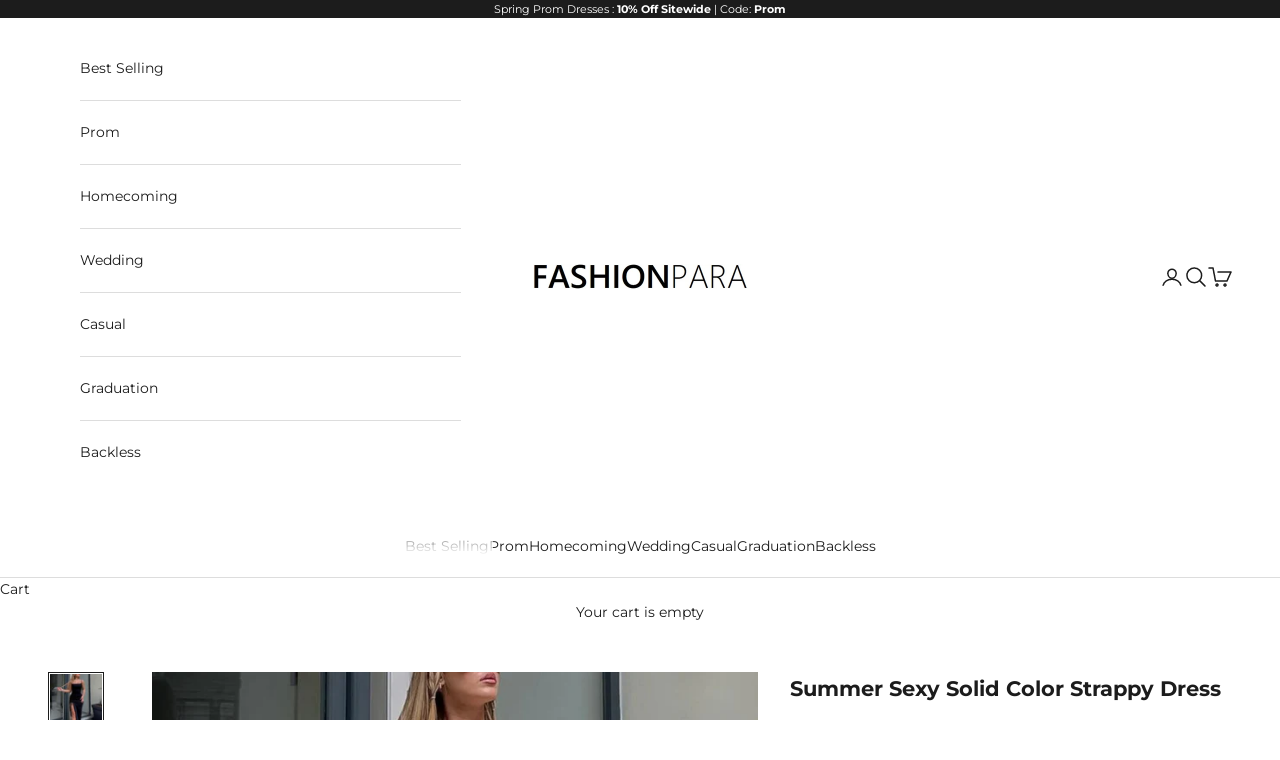

--- FILE ---
content_type: text/html; charset=utf-8
request_url: https://www.fashionpara.com/products/summer-sexy-solid-color-strappy-dress
body_size: 31946
content:
<!doctype html>

<html class="no-js" lang="en" dir="ltr">
  <head><meta charset="utf-8">
    <meta name="viewport" content="width=device-width, initial-scale=1.0, height=device-height, minimum-scale=1.0, maximum-scale=5.0">

    <title>Summer Sexy Solid Color Strappy Dress</title><meta name="description" content="Material: Polyester Thickness: Normal Size : S-L Style: Leisure/Casual Season: Spring/Summer The size is measured by hand, there may be 2-3cm difference due to manual measurement. Size Chart："><link rel="canonical" href="https://www.fashionpara.com/products/summer-sexy-solid-color-strappy-dress"><link rel="shortcut icon" href="//www.fashionpara.com/cdn/shop/files/413031201_399285399118651_4869427089184459400_n.jpg?v=1731231161&width=96">
      <link rel="apple-touch-icon" href="//www.fashionpara.com/cdn/shop/files/413031201_399285399118651_4869427089184459400_n.jpg?v=1731231161&width=180"><link rel="preconnect" href="https://fonts.shopifycdn.com" crossorigin><link rel="preload" href="//www.fashionpara.com/cdn/fonts/montserrat/montserrat_n4.81949fa0ac9fd2021e16436151e8eaa539321637.woff2" as="font" type="font/woff2" crossorigin><link rel="preload" href="//www.fashionpara.com/cdn/fonts/montserrat/montserrat_n4.81949fa0ac9fd2021e16436151e8eaa539321637.woff2" as="font" type="font/woff2" crossorigin><meta property="og:type" content="product">
  <meta property="og:title" content="Summer Sexy Solid Color Strappy Dress">
  <meta property="product:price:amount" content="25.17">
  <meta property="product:price:currency" content="USD"><meta property="og:image" content="http://www.fashionpara.com/cdn/shop/files/0_5fecfdd4-4436-40d3-a4b5-3653ee1bf677.jpg?v=1715517159&width=2048">
  <meta property="og:image:secure_url" content="https://www.fashionpara.com/cdn/shop/files/0_5fecfdd4-4436-40d3-a4b5-3653ee1bf677.jpg?v=1715517159&width=2048">
  <meta property="og:image:width" content="1000">
  <meta property="og:image:height" content="1200"><meta property="og:description" content="Material: Polyester Thickness: Normal Size : S-L Style: Leisure/Casual Season: Spring/Summer The size is measured by hand, there may be 2-3cm difference due to manual measurement. Size Chart："><meta property="og:url" content="https://www.fashionpara.com/products/summer-sexy-solid-color-strappy-dress">
<meta property="og:site_name" content="Fashionpara"><meta name="twitter:card" content="summary"><meta name="twitter:title" content="Summer Sexy Solid Color Strappy Dress">
  <meta name="twitter:description" content="           Material: Polyester     Thickness: Normal     Size : S-L     Style: Leisure/Casual     Season: Spring/Summer      The size is measured by hand, there may be 2-3cm difference due to manual measurement.         Size Chart： "><meta name="twitter:image" content="https://www.fashionpara.com/cdn/shop/files/0_5fecfdd4-4436-40d3-a4b5-3653ee1bf677.jpg?crop=center&height=1200&v=1715517159&width=1200">
  <meta name="twitter:image:alt" content="Summer Sexy Solid Color Strappy Dress - Fashionpara">
  <script async crossorigin fetchpriority="high" src="/cdn/shopifycloud/importmap-polyfill/es-modules-shim.2.4.0.js"></script>
<script type="application/ld+json">
    {
      "@context": "https://schema.org",
      "@type": "Product",
    "productID": 9376672874775,
    "offers": [{
          "@type": "Offer",
          "name": "Red \/ S",
          "availability":"https://schema.org/InStock",
          "price": 25.17,
          "priceCurrency": "USD",
          "priceValidUntil": "2026-02-04","sku": "REDS49852PA","url": "https://www.fashionpara.com/products/summer-sexy-solid-color-strappy-dress?variant=48854927409431"
        },
{
          "@type": "Offer",
          "name": "Red \/ M",
          "availability":"https://schema.org/InStock",
          "price": 25.17,
          "priceCurrency": "USD",
          "priceValidUntil": "2026-02-04","sku": "REDM49853PA","url": "https://www.fashionpara.com/products/summer-sexy-solid-color-strappy-dress?variant=48854927442199"
        },
{
          "@type": "Offer",
          "name": "Red \/ L",
          "availability":"https://schema.org/InStock",
          "price": 25.17,
          "priceCurrency": "USD",
          "priceValidUntil": "2026-02-04","sku": "REDL49854PA","url": "https://www.fashionpara.com/products/summer-sexy-solid-color-strappy-dress?variant=48854927474967"
        },
{
          "@type": "Offer",
          "name": "White \/ S",
          "availability":"https://schema.org/InStock",
          "price": 25.17,
          "priceCurrency": "USD",
          "priceValidUntil": "2026-02-04","sku": "WHITES49855PA","url": "https://www.fashionpara.com/products/summer-sexy-solid-color-strappy-dress?variant=48854927507735"
        },
{
          "@type": "Offer",
          "name": "White \/ M",
          "availability":"https://schema.org/InStock",
          "price": 25.17,
          "priceCurrency": "USD",
          "priceValidUntil": "2026-02-04","sku": "WHITEM49856PA","url": "https://www.fashionpara.com/products/summer-sexy-solid-color-strappy-dress?variant=48854927540503"
        },
{
          "@type": "Offer",
          "name": "White \/ L",
          "availability":"https://schema.org/InStock",
          "price": 25.17,
          "priceCurrency": "USD",
          "priceValidUntil": "2026-02-04","sku": "WHITEL49857PA","url": "https://www.fashionpara.com/products/summer-sexy-solid-color-strappy-dress?variant=48854927573271"
        },
{
          "@type": "Offer",
          "name": "Black \/ S",
          "availability":"https://schema.org/InStock",
          "price": 25.17,
          "priceCurrency": "USD",
          "priceValidUntil": "2026-02-04","sku": "BLACKS49858PA","url": "https://www.fashionpara.com/products/summer-sexy-solid-color-strappy-dress?variant=48854927606039"
        },
{
          "@type": "Offer",
          "name": "Black \/ M",
          "availability":"https://schema.org/InStock",
          "price": 25.17,
          "priceCurrency": "USD",
          "priceValidUntil": "2026-02-04","sku": "BLACKM49859PA","url": "https://www.fashionpara.com/products/summer-sexy-solid-color-strappy-dress?variant=48854927638807"
        },
{
          "@type": "Offer",
          "name": "Black \/ L",
          "availability":"https://schema.org/InStock",
          "price": 25.17,
          "priceCurrency": "USD",
          "priceValidUntil": "2026-02-04","sku": "BLACKL49860PA","url": "https://www.fashionpara.com/products/summer-sexy-solid-color-strappy-dress?variant=48854927671575"
        },
{
          "@type": "Offer",
          "name": "Rose Red \/ S",
          "availability":"https://schema.org/InStock",
          "price": 25.17,
          "priceCurrency": "USD",
          "priceValidUntil": "2026-02-04","sku": "ROSES49861PA","url": "https://www.fashionpara.com/products/summer-sexy-solid-color-strappy-dress?variant=48854927704343"
        },
{
          "@type": "Offer",
          "name": "Rose Red \/ M",
          "availability":"https://schema.org/InStock",
          "price": 25.17,
          "priceCurrency": "USD",
          "priceValidUntil": "2026-02-04","sku": "ROSEM49862PA","url": "https://www.fashionpara.com/products/summer-sexy-solid-color-strappy-dress?variant=48854927737111"
        },
{
          "@type": "Offer",
          "name": "Rose Red \/ L",
          "availability":"https://schema.org/InStock",
          "price": 25.17,
          "priceCurrency": "USD",
          "priceValidUntil": "2026-02-04","sku": "ROSEL49863PA","url": "https://www.fashionpara.com/products/summer-sexy-solid-color-strappy-dress?variant=48854927769879"
        }
],"brand": {
      "@type": "Brand",
      "name": "afashiongirl"
    },
    "name": "Summer Sexy Solid Color Strappy Dress",
    "description": "           Material: Polyester     Thickness: Normal     Size : S-L     Style: Leisure\/Casual     Season: Spring\/Summer      The size is measured by hand, there may be 2-3cm difference due to manual measurement.         Size Chart： ",
    "category": "",
    "url": "https://www.fashionpara.com/products/summer-sexy-solid-color-strappy-dress",
    "sku": "REDS49852PA","image": {
      "@type": "ImageObject",
      "url": "https://www.fashionpara.com/cdn/shop/files/0_5fecfdd4-4436-40d3-a4b5-3653ee1bf677.jpg?v=1715517159&width=1024",
      "image": "https://www.fashionpara.com/cdn/shop/files/0_5fecfdd4-4436-40d3-a4b5-3653ee1bf677.jpg?v=1715517159&width=1024",
      "name": "Summer Sexy Solid Color Strappy Dress - Fashionpara",
      "width": "1024",
      "height": "1024"
    }
    }
  </script>



  <script type="application/ld+json">
    {
      "@context": "https://schema.org",
      "@type": "BreadcrumbList",
  "itemListElement": [{
      "@type": "ListItem",
      "position": 1,
      "name": "Home",
      "item": "https://www.fashionpara.com"
    },{
          "@type": "ListItem",
          "position": 2,
          "name": "Summer Sexy Solid Color Strappy Dress",
          "item": "https://www.fashionpara.com/products/summer-sexy-solid-color-strappy-dress"
        }]
    }
  </script>

<style>/* Typography (heading) */
  @font-face {
  font-family: Montserrat;
  font-weight: 400;
  font-style: normal;
  font-display: fallback;
  src: url("//www.fashionpara.com/cdn/fonts/montserrat/montserrat_n4.81949fa0ac9fd2021e16436151e8eaa539321637.woff2") format("woff2"),
       url("//www.fashionpara.com/cdn/fonts/montserrat/montserrat_n4.a6c632ca7b62da89c3594789ba828388aac693fe.woff") format("woff");
}

@font-face {
  font-family: Montserrat;
  font-weight: 400;
  font-style: italic;
  font-display: fallback;
  src: url("//www.fashionpara.com/cdn/fonts/montserrat/montserrat_i4.5a4ea298b4789e064f62a29aafc18d41f09ae59b.woff2") format("woff2"),
       url("//www.fashionpara.com/cdn/fonts/montserrat/montserrat_i4.072b5869c5e0ed5b9d2021e4c2af132e16681ad2.woff") format("woff");
}

/* Typography (body) */
  @font-face {
  font-family: Montserrat;
  font-weight: 400;
  font-style: normal;
  font-display: fallback;
  src: url("//www.fashionpara.com/cdn/fonts/montserrat/montserrat_n4.81949fa0ac9fd2021e16436151e8eaa539321637.woff2") format("woff2"),
       url("//www.fashionpara.com/cdn/fonts/montserrat/montserrat_n4.a6c632ca7b62da89c3594789ba828388aac693fe.woff") format("woff");
}

@font-face {
  font-family: Montserrat;
  font-weight: 400;
  font-style: italic;
  font-display: fallback;
  src: url("//www.fashionpara.com/cdn/fonts/montserrat/montserrat_i4.5a4ea298b4789e064f62a29aafc18d41f09ae59b.woff2") format("woff2"),
       url("//www.fashionpara.com/cdn/fonts/montserrat/montserrat_i4.072b5869c5e0ed5b9d2021e4c2af132e16681ad2.woff") format("woff");
}

@font-face {
  font-family: Montserrat;
  font-weight: 700;
  font-style: normal;
  font-display: fallback;
  src: url("//www.fashionpara.com/cdn/fonts/montserrat/montserrat_n7.3c434e22befd5c18a6b4afadb1e3d77c128c7939.woff2") format("woff2"),
       url("//www.fashionpara.com/cdn/fonts/montserrat/montserrat_n7.5d9fa6e2cae713c8fb539a9876489d86207fe957.woff") format("woff");
}

@font-face {
  font-family: Montserrat;
  font-weight: 700;
  font-style: italic;
  font-display: fallback;
  src: url("//www.fashionpara.com/cdn/fonts/montserrat/montserrat_i7.a0d4a463df4f146567d871890ffb3c80408e7732.woff2") format("woff2"),
       url("//www.fashionpara.com/cdn/fonts/montserrat/montserrat_i7.f6ec9f2a0681acc6f8152c40921d2a4d2e1a2c78.woff") format("woff");
}

:root {
    /* Container */
    --container-max-width: 100%;
    --container-xxs-max-width: 27.5rem; /* 440px */
    --container-xs-max-width: 42.5rem; /* 680px */
    --container-sm-max-width: 61.25rem; /* 980px */
    --container-md-max-width: 71.875rem; /* 1150px */
    --container-lg-max-width: 78.75rem; /* 1260px */
    --container-xl-max-width: 85rem; /* 1360px */
    --container-gutter: 1.25rem;

    --section-vertical-spacing: 2.25rem;
    --section-vertical-spacing-tight:2.5rem;

    --section-stack-gap:1.75rem;
    --section-stack-gap-tight:1.75rem;

    /* Form settings */
    --form-gap: 1.25rem; /* Gap between fieldset and submit button */
    --fieldset-gap: 1rem; /* Gap between each form input within a fieldset */
    --form-control-gap: 0.625rem; /* Gap between input and label (ignored for floating label) */
    --checkbox-control-gap: 0.75rem; /* Horizontal gap between checkbox and its associated label */
    --input-padding-block: 0.65rem; /* Vertical padding for input, textarea and native select */
    --input-padding-inline: 0.8rem; /* Horizontal padding for input, textarea and native select */
    --checkbox-size: 0.875rem; /* Size (width and height) for checkbox */

    /* Other sizes */
    --sticky-area-height: calc(var(--announcement-bar-is-sticky, 0) * var(--announcement-bar-height, 0px) + var(--header-is-sticky, 0) * var(--header-height, 0px));

    /* RTL support */
    --transform-logical-flip: 1;
    --transform-origin-start: left;
    --transform-origin-end: right;

    /**
     * ---------------------------------------------------------------------
     * TYPOGRAPHY
     * ---------------------------------------------------------------------
     */

    /* Font properties */
    --heading-font-family: Montserrat, sans-serif;
    --heading-font-weight: 400;
    --heading-font-style: normal;
    --heading-text-transform: normal;
    --heading-letter-spacing: 0.16em;
    --text-font-family: Montserrat, sans-serif;
    --text-font-weight: 400;
    --text-font-style: normal;
    --text-letter-spacing: 0.0em;
    --button-font: var(--text-font-style) var(--text-font-weight) var(--text-sm) / 1.65 var(--text-font-family);
    --button-text-transform: uppercase;
    --button-letter-spacing: 0.18em;

    /* Font sizes */--text-heading-size-factor: 1;
    --text-h1: max(0.6875rem, clamp(1.375rem, 1.146341463414634rem + 0.975609756097561vw, 2rem) * var(--text-heading-size-factor));
    --text-h2: max(0.6875rem, clamp(1.25rem, 1.0670731707317074rem + 0.7804878048780488vw, 1.75rem) * var(--text-heading-size-factor));
    --text-h3: max(0.6875rem, clamp(1.125rem, 1.0335365853658536rem + 0.3902439024390244vw, 1.375rem) * var(--text-heading-size-factor));
    --text-h4: max(0.6875rem, clamp(1rem, 0.9542682926829268rem + 0.1951219512195122vw, 1.125rem) * var(--text-heading-size-factor));
    --text-h5: calc(0.875rem * var(--text-heading-size-factor));
    --text-h6: calc(0.75rem * var(--text-heading-size-factor));

    --text-xs: 0.75rem;
    --text-sm: 0.8125rem;
    --text-base: 0.875rem;
    --text-lg: 1.0rem;
    --text-xl: 1.125rem;

    /* Rounded variables (used for border radius) */
    --rounded-full: 9999px;
    --button-border-radius: 0.0rem;
    --input-border-radius: 0.0rem;

    /* Box shadow */
    --shadow-sm: 0 2px 8px rgb(0 0 0 / 0.05);
    --shadow: 0 5px 15px rgb(0 0 0 / 0.05);
    --shadow-md: 0 5px 30px rgb(0 0 0 / 0.05);
    --shadow-block: px px px rgb(var(--text-primary) / 0.0);

    /**
     * ---------------------------------------------------------------------
     * OTHER
     * ---------------------------------------------------------------------
     */

    --checkmark-svg-url: url(//www.fashionpara.com/cdn/shop/t/14/assets/checkmark.svg?v=77552481021870063511731819624);
    --cursor-zoom-in-svg-url: url(//www.fashionpara.com/cdn/shop/t/14/assets/cursor-zoom-in.svg?v=112480252220988712521731819624);
  }

  [dir="rtl"]:root {
    /* RTL support */
    --transform-logical-flip: -1;
    --transform-origin-start: right;
    --transform-origin-end: left;
  }

  @media screen and (min-width: 700px) {
    :root {
      /* Typography (font size) */
      --text-xs: 0.75rem;
      --text-sm: 0.8125rem;
      --text-base: 0.875rem;
      --text-lg: 1.0rem;
      --text-xl: 1.25rem;

      /* Spacing settings */
      --container-gutter: 2rem;
    }
  }

  @media screen and (min-width: 1000px) {
    :root {
      /* Spacing settings */
      --container-gutter: 3rem;

      --section-vertical-spacing: 3.5rem;
      --section-vertical-spacing-tight: 3.5rem;

      --section-stack-gap:2.5rem;
      --section-stack-gap-tight:2.5rem;
    }
  }:root {/* Overlay used for modal */
    --page-overlay: 0 0 0 / 0.4;

    /* We use the first scheme background as default */
    --page-background: ;

    /* Product colors */
    --on-sale-text: 227 44 43;
    --on-sale-badge-background: 227 44 43;
    --on-sale-badge-text: 255 255 255;
    --sold-out-badge-background: 239 239 239;
    --sold-out-badge-text: 0 0 0 / 0.65;
    --custom-badge-background: 28 28 28;
    --custom-badge-text: 255 255 255;
    --star-color: 28 28 28;

    /* Status colors */
    --success-background: 212 227 203;
    --success-text: 48 122 7;
    --warning-background: 253 241 224;
    --warning-text: 237 138 0;
    --error-background: 243 204 204;
    --error-text: 203 43 43;
  }.color-scheme--scheme-1 {
      /* Color settings */--accent: 28 28 28;
      --text-color: 28 28 28;
      --background: 239 239 239 / 1.0;
      --background-without-opacity: 239 239 239;
      --background-gradient: ;--border-color: 207 207 207;/* Button colors */
      --button-background: 28 28 28;
      --button-text-color: 255 255 255;

      /* Circled buttons */
      --circle-button-background: 255 255 255;
      --circle-button-text-color: 28 28 28;
    }.shopify-section:has(.section-spacing.color-scheme--bg-609ecfcfee2f667ac6c12366fc6ece56) + .shopify-section:has(.section-spacing.color-scheme--bg-609ecfcfee2f667ac6c12366fc6ece56:not(.bordered-section)) .section-spacing {
      padding-block-start: 0;
    }.color-scheme--scheme-2 {
      /* Color settings */--accent: 28 28 28;
      --text-color: 28 28 28;
      --background: 255 255 255 / 1.0;
      --background-without-opacity: 255 255 255;
      --background-gradient: ;--border-color: 221 221 221;/* Button colors */
      --button-background: 28 28 28;
      --button-text-color: 255 255 255;

      /* Circled buttons */
      --circle-button-background: 255 255 255;
      --circle-button-text-color: 28 28 28;
    }.shopify-section:has(.section-spacing.color-scheme--bg-54922f2e920ba8346f6dc0fba343d673) + .shopify-section:has(.section-spacing.color-scheme--bg-54922f2e920ba8346f6dc0fba343d673:not(.bordered-section)) .section-spacing {
      padding-block-start: 0;
    }.color-scheme--scheme-3 {
      /* Color settings */--accent: 255 255 255;
      --text-color: 255 255 255;
      --background: 28 28 28 / 1.0;
      --background-without-opacity: 28 28 28;
      --background-gradient: ;--border-color: 62 62 62;/* Button colors */
      --button-background: 255 255 255;
      --button-text-color: 28 28 28;

      /* Circled buttons */
      --circle-button-background: 255 255 255;
      --circle-button-text-color: 28 28 28;
    }.shopify-section:has(.section-spacing.color-scheme--bg-c1f8cb21047e4797e94d0969dc5d1e44) + .shopify-section:has(.section-spacing.color-scheme--bg-c1f8cb21047e4797e94d0969dc5d1e44:not(.bordered-section)) .section-spacing {
      padding-block-start: 0;
    }.color-scheme--scheme-4 {
      /* Color settings */--accent: 255 255 255;
      --text-color: 255 255 255;
      --background: 0 0 0 / 0.0;
      --background-without-opacity: 0 0 0;
      --background-gradient: ;--border-color: 255 255 255;/* Button colors */
      --button-background: 255 255 255;
      --button-text-color: 28 28 28;

      /* Circled buttons */
      --circle-button-background: 255 255 255;
      --circle-button-text-color: 28 28 28;
    }.shopify-section:has(.section-spacing.color-scheme--bg-3671eee015764974ee0aef1536023e0f) + .shopify-section:has(.section-spacing.color-scheme--bg-3671eee015764974ee0aef1536023e0f:not(.bordered-section)) .section-spacing {
      padding-block-start: 0;
    }.color-scheme--dialog {
      /* Color settings */--accent: 28 28 28;
      --text-color: 28 28 28;
      --background: 255 255 255 / 1.0;
      --background-without-opacity: 255 255 255;
      --background-gradient: ;--border-color: 221 221 221;/* Button colors */
      --button-background: 28 28 28;
      --button-text-color: 255 255 255;

      /* Circled buttons */
      --circle-button-background: 255 255 255;
      --circle-button-text-color: 28 28 28;
    }
</style><script>
  document.documentElement.classList.replace('no-js', 'js');

  // This allows to expose several variables to the global scope, to be used in scripts
  window.themeVariables = {
    settings: {
      showPageTransition: true,
      pageType: "product",
      moneyFormat: "${{amount}}",
      moneyWithCurrencyFormat: "${{amount}} USD",
      currencyCodeEnabled: false,
      cartType: "drawer",
      staggerMenuApparition: true
    },

    strings: {
      addToCartButton: "Add to cart",
      soldOutButton: "Sold out",
      preOrderButton: "Pre-order",
      unavailableButton: "Unavailable",
      addedToCart: "Added to your cart!",
      closeGallery: "Close gallery",
      zoomGallery: "Zoom picture",
      errorGallery: "Image cannot be loaded",
      soldOutBadge: "Sold out",
      discountBadge: "Save @@",
      sku: "SKU:",
      shippingEstimatorNoResults: "Sorry, we do not ship to your address.",
      shippingEstimatorOneResult: "There is one shipping rate for your address:",
      shippingEstimatorMultipleResults: "There are several shipping rates for your address:",
      shippingEstimatorError: "One or more error occurred while retrieving shipping rates:",
      next: "Next",
      previous: "Previous"
    },

    mediaQueries: {
      'sm': 'screen and (min-width: 700px)',
      'md': 'screen and (min-width: 1000px)',
      'lg': 'screen and (min-width: 1150px)',
      'xl': 'screen and (min-width: 1400px)',
      '2xl': 'screen and (min-width: 1600px)',
      'sm-max': 'screen and (max-width: 699px)',
      'md-max': 'screen and (max-width: 999px)',
      'lg-max': 'screen and (max-width: 1149px)',
      'xl-max': 'screen and (max-width: 1399px)',
      '2xl-max': 'screen and (max-width: 1599px)',
      'motion-safe': '(prefers-reduced-motion: no-preference)',
      'motion-reduce': '(prefers-reduced-motion: reduce)',
      'supports-hover': 'screen and (pointer: fine)',
      'supports-touch': 'screen and (hover: none)'
    }
  };window.addEventListener('pageshow', async (event) => {
      const isReloaded = (window.performance.navigation && window.performance.navigation.type === 1) || window.performance.getEntriesByType('navigation').map((nav) => nav.type).includes('reload');

      if (window.matchMedia('(prefers-reduced-motion: no-preference)').matches && !event.persisted && !isReloaded && document.referrer.includes(location.host)) {
        await document.body.animate({opacity: [0, 1]}, {duration: 200}).finished;
      }

      document.body.style.setProperty('opacity', '1');
    });</script><script>
      if (!(HTMLScriptElement.supports && HTMLScriptElement.supports('importmap'))) {
        const importMapPolyfill = document.createElement('script');
        importMapPolyfill.async = true;
        importMapPolyfill.src = "//www.fashionpara.com/cdn/shop/t/14/assets/es-module-shims.min.js?v=46445230004644522171731819606";

        document.head.appendChild(importMapPolyfill);
      }
    </script>

    <script type="importmap">{
        "imports": {
          "vendor": "//www.fashionpara.com/cdn/shop/t/14/assets/vendor.min.js?v=180270185114800816751731819607",
          "theme": "//www.fashionpara.com/cdn/shop/t/14/assets/theme.js?v=72592098415636045991731819607",
          "photoswipe": "//www.fashionpara.com/cdn/shop/t/14/assets/photoswipe.min.js?v=455721481654031911731819606"
        }
      }
    </script>

    <script type="module" src="//www.fashionpara.com/cdn/shop/t/14/assets/vendor.min.js?v=180270185114800816751731819607"></script>
    <script type="module" src="//www.fashionpara.com/cdn/shop/t/14/assets/theme.js?v=72592098415636045991731819607"></script>

    <script>window.performance && window.performance.mark && window.performance.mark('shopify.content_for_header.start');</script><meta id="shopify-digital-wallet" name="shopify-digital-wallet" content="/77139280151/digital_wallets/dialog">
<meta name="shopify-checkout-api-token" content="fe4c7bc8411067447aa4642132a21c7a">
<link rel="alternate" type="application/json+oembed" href="https://www.fashionpara.com/products/summer-sexy-solid-color-strappy-dress.oembed">
<script async="async" src="/checkouts/internal/preloads.js?locale=en-US"></script>
<link rel="preconnect" href="https://shop.app" crossorigin="anonymous">
<script async="async" src="https://shop.app/checkouts/internal/preloads.js?locale=en-US&shop_id=77139280151" crossorigin="anonymous"></script>
<script id="apple-pay-shop-capabilities" type="application/json">{"shopId":77139280151,"countryCode":"GB","currencyCode":"USD","merchantCapabilities":["supports3DS"],"merchantId":"gid:\/\/shopify\/Shop\/77139280151","merchantName":"Fashionpara","requiredBillingContactFields":["postalAddress","email","phone"],"requiredShippingContactFields":["postalAddress","email","phone"],"shippingType":"shipping","supportedNetworks":["visa","maestro","masterCard","amex","discover","elo"],"total":{"type":"pending","label":"Fashionpara","amount":"1.00"},"shopifyPaymentsEnabled":true,"supportsSubscriptions":true}</script>
<script id="shopify-features" type="application/json">{"accessToken":"fe4c7bc8411067447aa4642132a21c7a","betas":["rich-media-storefront-analytics"],"domain":"www.fashionpara.com","predictiveSearch":true,"shopId":77139280151,"locale":"en"}</script>
<script>var Shopify = Shopify || {};
Shopify.shop = "a5d5a4-2.myshopify.com";
Shopify.locale = "en";
Shopify.currency = {"active":"USD","rate":"1.0"};
Shopify.country = "US";
Shopify.theme = {"name":"theme-export-www-fashionrom-com-fabzop-16nov2","id":172694569239,"schema_name":"Prestige","schema_version":"8.3.0","theme_store_id":null,"role":"main"};
Shopify.theme.handle = "null";
Shopify.theme.style = {"id":null,"handle":null};
Shopify.cdnHost = "www.fashionpara.com/cdn";
Shopify.routes = Shopify.routes || {};
Shopify.routes.root = "/";</script>
<script type="module">!function(o){(o.Shopify=o.Shopify||{}).modules=!0}(window);</script>
<script>!function(o){function n(){var o=[];function n(){o.push(Array.prototype.slice.apply(arguments))}return n.q=o,n}var t=o.Shopify=o.Shopify||{};t.loadFeatures=n(),t.autoloadFeatures=n()}(window);</script>
<script>
  window.ShopifyPay = window.ShopifyPay || {};
  window.ShopifyPay.apiHost = "shop.app\/pay";
  window.ShopifyPay.redirectState = null;
</script>
<script id="shop-js-analytics" type="application/json">{"pageType":"product"}</script>
<script defer="defer" async type="module" src="//www.fashionpara.com/cdn/shopifycloud/shop-js/modules/v2/client.init-shop-cart-sync_BT-GjEfc.en.esm.js"></script>
<script defer="defer" async type="module" src="//www.fashionpara.com/cdn/shopifycloud/shop-js/modules/v2/chunk.common_D58fp_Oc.esm.js"></script>
<script defer="defer" async type="module" src="//www.fashionpara.com/cdn/shopifycloud/shop-js/modules/v2/chunk.modal_xMitdFEc.esm.js"></script>
<script type="module">
  await import("//www.fashionpara.com/cdn/shopifycloud/shop-js/modules/v2/client.init-shop-cart-sync_BT-GjEfc.en.esm.js");
await import("//www.fashionpara.com/cdn/shopifycloud/shop-js/modules/v2/chunk.common_D58fp_Oc.esm.js");
await import("//www.fashionpara.com/cdn/shopifycloud/shop-js/modules/v2/chunk.modal_xMitdFEc.esm.js");

  window.Shopify.SignInWithShop?.initShopCartSync?.({"fedCMEnabled":true,"windoidEnabled":true});

</script>
<script>
  window.Shopify = window.Shopify || {};
  if (!window.Shopify.featureAssets) window.Shopify.featureAssets = {};
  window.Shopify.featureAssets['shop-js'] = {"shop-cart-sync":["modules/v2/client.shop-cart-sync_DZOKe7Ll.en.esm.js","modules/v2/chunk.common_D58fp_Oc.esm.js","modules/v2/chunk.modal_xMitdFEc.esm.js"],"init-fed-cm":["modules/v2/client.init-fed-cm_B6oLuCjv.en.esm.js","modules/v2/chunk.common_D58fp_Oc.esm.js","modules/v2/chunk.modal_xMitdFEc.esm.js"],"shop-cash-offers":["modules/v2/client.shop-cash-offers_D2sdYoxE.en.esm.js","modules/v2/chunk.common_D58fp_Oc.esm.js","modules/v2/chunk.modal_xMitdFEc.esm.js"],"shop-login-button":["modules/v2/client.shop-login-button_QeVjl5Y3.en.esm.js","modules/v2/chunk.common_D58fp_Oc.esm.js","modules/v2/chunk.modal_xMitdFEc.esm.js"],"pay-button":["modules/v2/client.pay-button_DXTOsIq6.en.esm.js","modules/v2/chunk.common_D58fp_Oc.esm.js","modules/v2/chunk.modal_xMitdFEc.esm.js"],"shop-button":["modules/v2/client.shop-button_DQZHx9pm.en.esm.js","modules/v2/chunk.common_D58fp_Oc.esm.js","modules/v2/chunk.modal_xMitdFEc.esm.js"],"avatar":["modules/v2/client.avatar_BTnouDA3.en.esm.js"],"init-windoid":["modules/v2/client.init-windoid_CR1B-cfM.en.esm.js","modules/v2/chunk.common_D58fp_Oc.esm.js","modules/v2/chunk.modal_xMitdFEc.esm.js"],"init-shop-for-new-customer-accounts":["modules/v2/client.init-shop-for-new-customer-accounts_C_vY_xzh.en.esm.js","modules/v2/client.shop-login-button_QeVjl5Y3.en.esm.js","modules/v2/chunk.common_D58fp_Oc.esm.js","modules/v2/chunk.modal_xMitdFEc.esm.js"],"init-shop-email-lookup-coordinator":["modules/v2/client.init-shop-email-lookup-coordinator_BI7n9ZSv.en.esm.js","modules/v2/chunk.common_D58fp_Oc.esm.js","modules/v2/chunk.modal_xMitdFEc.esm.js"],"init-shop-cart-sync":["modules/v2/client.init-shop-cart-sync_BT-GjEfc.en.esm.js","modules/v2/chunk.common_D58fp_Oc.esm.js","modules/v2/chunk.modal_xMitdFEc.esm.js"],"shop-toast-manager":["modules/v2/client.shop-toast-manager_DiYdP3xc.en.esm.js","modules/v2/chunk.common_D58fp_Oc.esm.js","modules/v2/chunk.modal_xMitdFEc.esm.js"],"init-customer-accounts":["modules/v2/client.init-customer-accounts_D9ZNqS-Q.en.esm.js","modules/v2/client.shop-login-button_QeVjl5Y3.en.esm.js","modules/v2/chunk.common_D58fp_Oc.esm.js","modules/v2/chunk.modal_xMitdFEc.esm.js"],"init-customer-accounts-sign-up":["modules/v2/client.init-customer-accounts-sign-up_iGw4briv.en.esm.js","modules/v2/client.shop-login-button_QeVjl5Y3.en.esm.js","modules/v2/chunk.common_D58fp_Oc.esm.js","modules/v2/chunk.modal_xMitdFEc.esm.js"],"shop-follow-button":["modules/v2/client.shop-follow-button_CqMgW2wH.en.esm.js","modules/v2/chunk.common_D58fp_Oc.esm.js","modules/v2/chunk.modal_xMitdFEc.esm.js"],"checkout-modal":["modules/v2/client.checkout-modal_xHeaAweL.en.esm.js","modules/v2/chunk.common_D58fp_Oc.esm.js","modules/v2/chunk.modal_xMitdFEc.esm.js"],"shop-login":["modules/v2/client.shop-login_D91U-Q7h.en.esm.js","modules/v2/chunk.common_D58fp_Oc.esm.js","modules/v2/chunk.modal_xMitdFEc.esm.js"],"lead-capture":["modules/v2/client.lead-capture_BJmE1dJe.en.esm.js","modules/v2/chunk.common_D58fp_Oc.esm.js","modules/v2/chunk.modal_xMitdFEc.esm.js"],"payment-terms":["modules/v2/client.payment-terms_Ci9AEqFq.en.esm.js","modules/v2/chunk.common_D58fp_Oc.esm.js","modules/v2/chunk.modal_xMitdFEc.esm.js"]};
</script>
<script id="__st">var __st={"a":77139280151,"offset":18000,"reqid":"babc7922-cdcd-453a-a332-b877b951745b-1769338633","pageurl":"www.fashionpara.com\/products\/summer-sexy-solid-color-strappy-dress","u":"bc35e89adc54","p":"product","rtyp":"product","rid":9376672874775};</script>
<script>window.ShopifyPaypalV4VisibilityTracking = true;</script>
<script id="captcha-bootstrap">!function(){'use strict';const t='contact',e='account',n='new_comment',o=[[t,t],['blogs',n],['comments',n],[t,'customer']],c=[[e,'customer_login'],[e,'guest_login'],[e,'recover_customer_password'],[e,'create_customer']],r=t=>t.map((([t,e])=>`form[action*='/${t}']:not([data-nocaptcha='true']) input[name='form_type'][value='${e}']`)).join(','),a=t=>()=>t?[...document.querySelectorAll(t)].map((t=>t.form)):[];function s(){const t=[...o],e=r(t);return a(e)}const i='password',u='form_key',d=['recaptcha-v3-token','g-recaptcha-response','h-captcha-response',i],f=()=>{try{return window.sessionStorage}catch{return}},m='__shopify_v',_=t=>t.elements[u];function p(t,e,n=!1){try{const o=window.sessionStorage,c=JSON.parse(o.getItem(e)),{data:r}=function(t){const{data:e,action:n}=t;return t[m]||n?{data:e,action:n}:{data:t,action:n}}(c);for(const[e,n]of Object.entries(r))t.elements[e]&&(t.elements[e].value=n);n&&o.removeItem(e)}catch(o){console.error('form repopulation failed',{error:o})}}const l='form_type',E='cptcha';function T(t){t.dataset[E]=!0}const w=window,h=w.document,L='Shopify',v='ce_forms',y='captcha';let A=!1;((t,e)=>{const n=(g='f06e6c50-85a8-45c8-87d0-21a2b65856fe',I='https://cdn.shopify.com/shopifycloud/storefront-forms-hcaptcha/ce_storefront_forms_captcha_hcaptcha.v1.5.2.iife.js',D={infoText:'Protected by hCaptcha',privacyText:'Privacy',termsText:'Terms'},(t,e,n)=>{const o=w[L][v],c=o.bindForm;if(c)return c(t,g,e,D).then(n);var r;o.q.push([[t,g,e,D],n]),r=I,A||(h.body.append(Object.assign(h.createElement('script'),{id:'captcha-provider',async:!0,src:r})),A=!0)});var g,I,D;w[L]=w[L]||{},w[L][v]=w[L][v]||{},w[L][v].q=[],w[L][y]=w[L][y]||{},w[L][y].protect=function(t,e){n(t,void 0,e),T(t)},Object.freeze(w[L][y]),function(t,e,n,w,h,L){const[v,y,A,g]=function(t,e,n){const i=e?o:[],u=t?c:[],d=[...i,...u],f=r(d),m=r(i),_=r(d.filter((([t,e])=>n.includes(e))));return[a(f),a(m),a(_),s()]}(w,h,L),I=t=>{const e=t.target;return e instanceof HTMLFormElement?e:e&&e.form},D=t=>v().includes(t);t.addEventListener('submit',(t=>{const e=I(t);if(!e)return;const n=D(e)&&!e.dataset.hcaptchaBound&&!e.dataset.recaptchaBound,o=_(e),c=g().includes(e)&&(!o||!o.value);(n||c)&&t.preventDefault(),c&&!n&&(function(t){try{if(!f())return;!function(t){const e=f();if(!e)return;const n=_(t);if(!n)return;const o=n.value;o&&e.removeItem(o)}(t);const e=Array.from(Array(32),(()=>Math.random().toString(36)[2])).join('');!function(t,e){_(t)||t.append(Object.assign(document.createElement('input'),{type:'hidden',name:u})),t.elements[u].value=e}(t,e),function(t,e){const n=f();if(!n)return;const o=[...t.querySelectorAll(`input[type='${i}']`)].map((({name:t})=>t)),c=[...d,...o],r={};for(const[a,s]of new FormData(t).entries())c.includes(a)||(r[a]=s);n.setItem(e,JSON.stringify({[m]:1,action:t.action,data:r}))}(t,e)}catch(e){console.error('failed to persist form',e)}}(e),e.submit())}));const S=(t,e)=>{t&&!t.dataset[E]&&(n(t,e.some((e=>e===t))),T(t))};for(const o of['focusin','change'])t.addEventListener(o,(t=>{const e=I(t);D(e)&&S(e,y())}));const B=e.get('form_key'),M=e.get(l),P=B&&M;t.addEventListener('DOMContentLoaded',(()=>{const t=y();if(P)for(const e of t)e.elements[l].value===M&&p(e,B);[...new Set([...A(),...v().filter((t=>'true'===t.dataset.shopifyCaptcha))])].forEach((e=>S(e,t)))}))}(h,new URLSearchParams(w.location.search),n,t,e,['guest_login'])})(!0,!0)}();</script>
<script integrity="sha256-4kQ18oKyAcykRKYeNunJcIwy7WH5gtpwJnB7kiuLZ1E=" data-source-attribution="shopify.loadfeatures" defer="defer" src="//www.fashionpara.com/cdn/shopifycloud/storefront/assets/storefront/load_feature-a0a9edcb.js" crossorigin="anonymous"></script>
<script crossorigin="anonymous" defer="defer" src="//www.fashionpara.com/cdn/shopifycloud/storefront/assets/shopify_pay/storefront-65b4c6d7.js?v=20250812"></script>
<script data-source-attribution="shopify.dynamic_checkout.dynamic.init">var Shopify=Shopify||{};Shopify.PaymentButton=Shopify.PaymentButton||{isStorefrontPortableWallets:!0,init:function(){window.Shopify.PaymentButton.init=function(){};var t=document.createElement("script");t.src="https://www.fashionpara.com/cdn/shopifycloud/portable-wallets/latest/portable-wallets.en.js",t.type="module",document.head.appendChild(t)}};
</script>
<script data-source-attribution="shopify.dynamic_checkout.buyer_consent">
  function portableWalletsHideBuyerConsent(e){var t=document.getElementById("shopify-buyer-consent"),n=document.getElementById("shopify-subscription-policy-button");t&&n&&(t.classList.add("hidden"),t.setAttribute("aria-hidden","true"),n.removeEventListener("click",e))}function portableWalletsShowBuyerConsent(e){var t=document.getElementById("shopify-buyer-consent"),n=document.getElementById("shopify-subscription-policy-button");t&&n&&(t.classList.remove("hidden"),t.removeAttribute("aria-hidden"),n.addEventListener("click",e))}window.Shopify?.PaymentButton&&(window.Shopify.PaymentButton.hideBuyerConsent=portableWalletsHideBuyerConsent,window.Shopify.PaymentButton.showBuyerConsent=portableWalletsShowBuyerConsent);
</script>
<script data-source-attribution="shopify.dynamic_checkout.cart.bootstrap">document.addEventListener("DOMContentLoaded",(function(){function t(){return document.querySelector("shopify-accelerated-checkout-cart, shopify-accelerated-checkout")}if(t())Shopify.PaymentButton.init();else{new MutationObserver((function(e,n){t()&&(Shopify.PaymentButton.init(),n.disconnect())})).observe(document.body,{childList:!0,subtree:!0})}}));
</script>
<link id="shopify-accelerated-checkout-styles" rel="stylesheet" media="screen" href="https://www.fashionpara.com/cdn/shopifycloud/portable-wallets/latest/accelerated-checkout-backwards-compat.css" crossorigin="anonymous">
<style id="shopify-accelerated-checkout-cart">
        #shopify-buyer-consent {
  margin-top: 1em;
  display: inline-block;
  width: 100%;
}

#shopify-buyer-consent.hidden {
  display: none;
}

#shopify-subscription-policy-button {
  background: none;
  border: none;
  padding: 0;
  text-decoration: underline;
  font-size: inherit;
  cursor: pointer;
}

#shopify-subscription-policy-button::before {
  box-shadow: none;
}

      </style>

<script>window.performance && window.performance.mark && window.performance.mark('shopify.content_for_header.end');</script>
<link href="//www.fashionpara.com/cdn/shop/t/14/assets/theme.css?v=127161913394085606781731819607" rel="stylesheet" type="text/css" media="all" /><!-- BEGIN app block: shopify://apps/crisp-live-chat-chatbot/blocks/app-embed/5c3cfd5f-01d4-496a-891b-f98ecf27ff08 --><script>
  if ("76bccc3d-eb0e-4285-90a1-8a00c46424bb") {
    let _locale = "";

    window.CRISP_READY_TRIGGER = function () {
      window.CRISP_SESSION_ID = $crisp.get("session:identifier");
      postCart();
      postCustomerID();

      // Set session segment (only after first message is sent)
      $crisp.push(["on", "message:sent", () => {
        $crisp.push(["set", "session:segments", [["shopify"]]]);
        $crisp.push(["off", "message:sent"]);
      }])
    };

    if (window?.Weglot?.getCurrentLang && typeof(typeof(Weglot?.getCurrentLang) === "function")) {
      _locale = Weglot?.getCurrentLang();
    } else if (Shopify?.locale) {
      _locale = Shopify.locale;
    }

    if (_locale) {
      CRISP_RUNTIME_CONFIG = {
        locale : _locale
      };
    }

    window.$crisp=[];
    window.CRISP_WEBSITE_ID="76bccc3d-eb0e-4285-90a1-8a00c46424bb";
    (function(){d=document;s=d.createElement("script");
      s.src="https://client.crisp.chat/l.js";
      s.async=1;
      d.getElementsByTagName("head")[0].appendChild(s);
    })();
  }
</script>

<!-- END app block --><script src="https://cdn.shopify.com/extensions/019b03f2-1cc6-73dd-a349-2821a944dacf/crisp-chatbox-14/assets/crisp.js" type="text/javascript" defer="defer"></script>
<link href="https://monorail-edge.shopifysvc.com" rel="dns-prefetch">
<script>(function(){if ("sendBeacon" in navigator && "performance" in window) {try {var session_token_from_headers = performance.getEntriesByType('navigation')[0].serverTiming.find(x => x.name == '_s').description;} catch {var session_token_from_headers = undefined;}var session_cookie_matches = document.cookie.match(/_shopify_s=([^;]*)/);var session_token_from_cookie = session_cookie_matches && session_cookie_matches.length === 2 ? session_cookie_matches[1] : "";var session_token = session_token_from_headers || session_token_from_cookie || "";function handle_abandonment_event(e) {var entries = performance.getEntries().filter(function(entry) {return /monorail-edge.shopifysvc.com/.test(entry.name);});if (!window.abandonment_tracked && entries.length === 0) {window.abandonment_tracked = true;var currentMs = Date.now();var navigation_start = performance.timing.navigationStart;var payload = {shop_id: 77139280151,url: window.location.href,navigation_start,duration: currentMs - navigation_start,session_token,page_type: "product"};window.navigator.sendBeacon("https://monorail-edge.shopifysvc.com/v1/produce", JSON.stringify({schema_id: "online_store_buyer_site_abandonment/1.1",payload: payload,metadata: {event_created_at_ms: currentMs,event_sent_at_ms: currentMs}}));}}window.addEventListener('pagehide', handle_abandonment_event);}}());</script>
<script id="web-pixels-manager-setup">(function e(e,d,r,n,o){if(void 0===o&&(o={}),!Boolean(null===(a=null===(i=window.Shopify)||void 0===i?void 0:i.analytics)||void 0===a?void 0:a.replayQueue)){var i,a;window.Shopify=window.Shopify||{};var t=window.Shopify;t.analytics=t.analytics||{};var s=t.analytics;s.replayQueue=[],s.publish=function(e,d,r){return s.replayQueue.push([e,d,r]),!0};try{self.performance.mark("wpm:start")}catch(e){}var l=function(){var e={modern:/Edge?\/(1{2}[4-9]|1[2-9]\d|[2-9]\d{2}|\d{4,})\.\d+(\.\d+|)|Firefox\/(1{2}[4-9]|1[2-9]\d|[2-9]\d{2}|\d{4,})\.\d+(\.\d+|)|Chrom(ium|e)\/(9{2}|\d{3,})\.\d+(\.\d+|)|(Maci|X1{2}).+ Version\/(15\.\d+|(1[6-9]|[2-9]\d|\d{3,})\.\d+)([,.]\d+|)( \(\w+\)|)( Mobile\/\w+|) Safari\/|Chrome.+OPR\/(9{2}|\d{3,})\.\d+\.\d+|(CPU[ +]OS|iPhone[ +]OS|CPU[ +]iPhone|CPU IPhone OS|CPU iPad OS)[ +]+(15[._]\d+|(1[6-9]|[2-9]\d|\d{3,})[._]\d+)([._]\d+|)|Android:?[ /-](13[3-9]|1[4-9]\d|[2-9]\d{2}|\d{4,})(\.\d+|)(\.\d+|)|Android.+Firefox\/(13[5-9]|1[4-9]\d|[2-9]\d{2}|\d{4,})\.\d+(\.\d+|)|Android.+Chrom(ium|e)\/(13[3-9]|1[4-9]\d|[2-9]\d{2}|\d{4,})\.\d+(\.\d+|)|SamsungBrowser\/([2-9]\d|\d{3,})\.\d+/,legacy:/Edge?\/(1[6-9]|[2-9]\d|\d{3,})\.\d+(\.\d+|)|Firefox\/(5[4-9]|[6-9]\d|\d{3,})\.\d+(\.\d+|)|Chrom(ium|e)\/(5[1-9]|[6-9]\d|\d{3,})\.\d+(\.\d+|)([\d.]+$|.*Safari\/(?![\d.]+ Edge\/[\d.]+$))|(Maci|X1{2}).+ Version\/(10\.\d+|(1[1-9]|[2-9]\d|\d{3,})\.\d+)([,.]\d+|)( \(\w+\)|)( Mobile\/\w+|) Safari\/|Chrome.+OPR\/(3[89]|[4-9]\d|\d{3,})\.\d+\.\d+|(CPU[ +]OS|iPhone[ +]OS|CPU[ +]iPhone|CPU IPhone OS|CPU iPad OS)[ +]+(10[._]\d+|(1[1-9]|[2-9]\d|\d{3,})[._]\d+)([._]\d+|)|Android:?[ /-](13[3-9]|1[4-9]\d|[2-9]\d{2}|\d{4,})(\.\d+|)(\.\d+|)|Mobile Safari.+OPR\/([89]\d|\d{3,})\.\d+\.\d+|Android.+Firefox\/(13[5-9]|1[4-9]\d|[2-9]\d{2}|\d{4,})\.\d+(\.\d+|)|Android.+Chrom(ium|e)\/(13[3-9]|1[4-9]\d|[2-9]\d{2}|\d{4,})\.\d+(\.\d+|)|Android.+(UC? ?Browser|UCWEB|U3)[ /]?(15\.([5-9]|\d{2,})|(1[6-9]|[2-9]\d|\d{3,})\.\d+)\.\d+|SamsungBrowser\/(5\.\d+|([6-9]|\d{2,})\.\d+)|Android.+MQ{2}Browser\/(14(\.(9|\d{2,})|)|(1[5-9]|[2-9]\d|\d{3,})(\.\d+|))(\.\d+|)|K[Aa][Ii]OS\/(3\.\d+|([4-9]|\d{2,})\.\d+)(\.\d+|)/},d=e.modern,r=e.legacy,n=navigator.userAgent;return n.match(d)?"modern":n.match(r)?"legacy":"unknown"}(),u="modern"===l?"modern":"legacy",c=(null!=n?n:{modern:"",legacy:""})[u],f=function(e){return[e.baseUrl,"/wpm","/b",e.hashVersion,"modern"===e.buildTarget?"m":"l",".js"].join("")}({baseUrl:d,hashVersion:r,buildTarget:u}),m=function(e){var d=e.version,r=e.bundleTarget,n=e.surface,o=e.pageUrl,i=e.monorailEndpoint;return{emit:function(e){var a=e.status,t=e.errorMsg,s=(new Date).getTime(),l=JSON.stringify({metadata:{event_sent_at_ms:s},events:[{schema_id:"web_pixels_manager_load/3.1",payload:{version:d,bundle_target:r,page_url:o,status:a,surface:n,error_msg:t},metadata:{event_created_at_ms:s}}]});if(!i)return console&&console.warn&&console.warn("[Web Pixels Manager] No Monorail endpoint provided, skipping logging."),!1;try{return self.navigator.sendBeacon.bind(self.navigator)(i,l)}catch(e){}var u=new XMLHttpRequest;try{return u.open("POST",i,!0),u.setRequestHeader("Content-Type","text/plain"),u.send(l),!0}catch(e){return console&&console.warn&&console.warn("[Web Pixels Manager] Got an unhandled error while logging to Monorail."),!1}}}}({version:r,bundleTarget:l,surface:e.surface,pageUrl:self.location.href,monorailEndpoint:e.monorailEndpoint});try{o.browserTarget=l,function(e){var d=e.src,r=e.async,n=void 0===r||r,o=e.onload,i=e.onerror,a=e.sri,t=e.scriptDataAttributes,s=void 0===t?{}:t,l=document.createElement("script"),u=document.querySelector("head"),c=document.querySelector("body");if(l.async=n,l.src=d,a&&(l.integrity=a,l.crossOrigin="anonymous"),s)for(var f in s)if(Object.prototype.hasOwnProperty.call(s,f))try{l.dataset[f]=s[f]}catch(e){}if(o&&l.addEventListener("load",o),i&&l.addEventListener("error",i),u)u.appendChild(l);else{if(!c)throw new Error("Did not find a head or body element to append the script");c.appendChild(l)}}({src:f,async:!0,onload:function(){if(!function(){var e,d;return Boolean(null===(d=null===(e=window.Shopify)||void 0===e?void 0:e.analytics)||void 0===d?void 0:d.initialized)}()){var d=window.webPixelsManager.init(e)||void 0;if(d){var r=window.Shopify.analytics;r.replayQueue.forEach((function(e){var r=e[0],n=e[1],o=e[2];d.publishCustomEvent(r,n,o)})),r.replayQueue=[],r.publish=d.publishCustomEvent,r.visitor=d.visitor,r.initialized=!0}}},onerror:function(){return m.emit({status:"failed",errorMsg:"".concat(f," has failed to load")})},sri:function(e){var d=/^sha384-[A-Za-z0-9+/=]+$/;return"string"==typeof e&&d.test(e)}(c)?c:"",scriptDataAttributes:o}),m.emit({status:"loading"})}catch(e){m.emit({status:"failed",errorMsg:(null==e?void 0:e.message)||"Unknown error"})}}})({shopId: 77139280151,storefrontBaseUrl: "https://www.fashionpara.com",extensionsBaseUrl: "https://extensions.shopifycdn.com/cdn/shopifycloud/web-pixels-manager",monorailEndpoint: "https://monorail-edge.shopifysvc.com/unstable/produce_batch",surface: "storefront-renderer",enabledBetaFlags: ["2dca8a86"],webPixelsConfigList: [{"id":"2391245079","configuration":"{\"tagID\":\"2614388295249\"}","eventPayloadVersion":"v1","runtimeContext":"STRICT","scriptVersion":"18031546ee651571ed29edbe71a3550b","type":"APP","apiClientId":3009811,"privacyPurposes":["ANALYTICS","MARKETING","SALE_OF_DATA"],"dataSharingAdjustments":{"protectedCustomerApprovalScopes":["read_customer_address","read_customer_email","read_customer_name","read_customer_personal_data","read_customer_phone"]}},{"id":"shopify-app-pixel","configuration":"{}","eventPayloadVersion":"v1","runtimeContext":"STRICT","scriptVersion":"0450","apiClientId":"shopify-pixel","type":"APP","privacyPurposes":["ANALYTICS","MARKETING"]},{"id":"shopify-custom-pixel","eventPayloadVersion":"v1","runtimeContext":"LAX","scriptVersion":"0450","apiClientId":"shopify-pixel","type":"CUSTOM","privacyPurposes":["ANALYTICS","MARKETING"]}],isMerchantRequest: false,initData: {"shop":{"name":"Fashionpara","paymentSettings":{"currencyCode":"USD"},"myshopifyDomain":"a5d5a4-2.myshopify.com","countryCode":"GB","storefrontUrl":"https:\/\/www.fashionpara.com"},"customer":null,"cart":null,"checkout":null,"productVariants":[{"price":{"amount":25.17,"currencyCode":"USD"},"product":{"title":"Summer Sexy Solid Color Strappy Dress","vendor":"afashiongirl","id":"9376672874775","untranslatedTitle":"Summer Sexy Solid Color Strappy Dress","url":"\/products\/summer-sexy-solid-color-strappy-dress","type":""},"id":"48854927409431","image":{"src":"\/\/www.fashionpara.com\/cdn\/shop\/files\/0_5fecfdd4-4436-40d3-a4b5-3653ee1bf677.jpg?v=1715517159"},"sku":"REDS49852PA","title":"Red \/ S","untranslatedTitle":"Red \/ S"},{"price":{"amount":25.17,"currencyCode":"USD"},"product":{"title":"Summer Sexy Solid Color Strappy Dress","vendor":"afashiongirl","id":"9376672874775","untranslatedTitle":"Summer Sexy Solid Color Strappy Dress","url":"\/products\/summer-sexy-solid-color-strappy-dress","type":""},"id":"48854927442199","image":{"src":"\/\/www.fashionpara.com\/cdn\/shop\/files\/1_3b895b63-b49f-4216-8256-d99c4823e846.jpg?v=1715517159"},"sku":"REDM49853PA","title":"Red \/ M","untranslatedTitle":"Red \/ M"},{"price":{"amount":25.17,"currencyCode":"USD"},"product":{"title":"Summer Sexy Solid Color Strappy Dress","vendor":"afashiongirl","id":"9376672874775","untranslatedTitle":"Summer Sexy Solid Color Strappy Dress","url":"\/products\/summer-sexy-solid-color-strappy-dress","type":""},"id":"48854927474967","image":{"src":"\/\/www.fashionpara.com\/cdn\/shop\/files\/2_1c13b378-601a-47c0-9486-65d9e497e2a5.jpg?v=1715517159"},"sku":"REDL49854PA","title":"Red \/ L","untranslatedTitle":"Red \/ L"},{"price":{"amount":25.17,"currencyCode":"USD"},"product":{"title":"Summer Sexy Solid Color Strappy Dress","vendor":"afashiongirl","id":"9376672874775","untranslatedTitle":"Summer Sexy Solid Color Strappy Dress","url":"\/products\/summer-sexy-solid-color-strappy-dress","type":""},"id":"48854927507735","image":{"src":"\/\/www.fashionpara.com\/cdn\/shop\/files\/3_f5785d2a-02db-4450-a1dd-1dde198a1b40.jpg?v=1715517159"},"sku":"WHITES49855PA","title":"White \/ S","untranslatedTitle":"White \/ S"},{"price":{"amount":25.17,"currencyCode":"USD"},"product":{"title":"Summer Sexy Solid Color Strappy Dress","vendor":"afashiongirl","id":"9376672874775","untranslatedTitle":"Summer Sexy Solid Color Strappy Dress","url":"\/products\/summer-sexy-solid-color-strappy-dress","type":""},"id":"48854927540503","image":{"src":"\/\/www.fashionpara.com\/cdn\/shop\/files\/4_00407911-8b6e-4d7f-a8d1-c5110053eceb.jpg?v=1715517159"},"sku":"WHITEM49856PA","title":"White \/ M","untranslatedTitle":"White \/ M"},{"price":{"amount":25.17,"currencyCode":"USD"},"product":{"title":"Summer Sexy Solid Color Strappy Dress","vendor":"afashiongirl","id":"9376672874775","untranslatedTitle":"Summer Sexy Solid Color Strappy Dress","url":"\/products\/summer-sexy-solid-color-strappy-dress","type":""},"id":"48854927573271","image":{"src":"\/\/www.fashionpara.com\/cdn\/shop\/files\/5_816fdf50-0f68-408d-afd1-d83adc324ae5.jpg?v=1715517159"},"sku":"WHITEL49857PA","title":"White \/ L","untranslatedTitle":"White \/ L"},{"price":{"amount":25.17,"currencyCode":"USD"},"product":{"title":"Summer Sexy Solid Color Strappy Dress","vendor":"afashiongirl","id":"9376672874775","untranslatedTitle":"Summer Sexy Solid Color Strappy Dress","url":"\/products\/summer-sexy-solid-color-strappy-dress","type":""},"id":"48854927606039","image":{"src":"\/\/www.fashionpara.com\/cdn\/shop\/files\/6_cc5ffef5-3c8e-4d9b-85b7-0c1193b6eab8.jpg?v=1715517159"},"sku":"BLACKS49858PA","title":"Black \/ S","untranslatedTitle":"Black \/ S"},{"price":{"amount":25.17,"currencyCode":"USD"},"product":{"title":"Summer Sexy Solid Color Strappy Dress","vendor":"afashiongirl","id":"9376672874775","untranslatedTitle":"Summer Sexy Solid Color Strappy Dress","url":"\/products\/summer-sexy-solid-color-strappy-dress","type":""},"id":"48854927638807","image":{"src":"\/\/www.fashionpara.com\/cdn\/shop\/files\/7_699c5566-ab31-41f3-8523-ab2e127f7055.jpg?v=1715517160"},"sku":"BLACKM49859PA","title":"Black \/ M","untranslatedTitle":"Black \/ M"},{"price":{"amount":25.17,"currencyCode":"USD"},"product":{"title":"Summer Sexy Solid Color Strappy Dress","vendor":"afashiongirl","id":"9376672874775","untranslatedTitle":"Summer Sexy Solid Color Strappy Dress","url":"\/products\/summer-sexy-solid-color-strappy-dress","type":""},"id":"48854927671575","image":{"src":"\/\/www.fashionpara.com\/cdn\/shop\/files\/8_c1aba82a-6ede-418e-b47c-9d44dd52ca67.jpg?v=1715517160"},"sku":"BLACKL49860PA","title":"Black \/ L","untranslatedTitle":"Black \/ L"},{"price":{"amount":25.17,"currencyCode":"USD"},"product":{"title":"Summer Sexy Solid Color Strappy Dress","vendor":"afashiongirl","id":"9376672874775","untranslatedTitle":"Summer Sexy Solid Color Strappy Dress","url":"\/products\/summer-sexy-solid-color-strappy-dress","type":""},"id":"48854927704343","image":{"src":"\/\/www.fashionpara.com\/cdn\/shop\/files\/9_7be73098-f14d-4622-80be-ee199bb4314b.jpg?v=1715517160"},"sku":"ROSES49861PA","title":"Rose Red \/ S","untranslatedTitle":"Rose Red \/ S"},{"price":{"amount":25.17,"currencyCode":"USD"},"product":{"title":"Summer Sexy Solid Color Strappy Dress","vendor":"afashiongirl","id":"9376672874775","untranslatedTitle":"Summer Sexy Solid Color Strappy Dress","url":"\/products\/summer-sexy-solid-color-strappy-dress","type":""},"id":"48854927737111","image":{"src":"\/\/www.fashionpara.com\/cdn\/shop\/files\/0_5fecfdd4-4436-40d3-a4b5-3653ee1bf677.jpg?v=1715517159"},"sku":"ROSEM49862PA","title":"Rose Red \/ M","untranslatedTitle":"Rose Red \/ M"},{"price":{"amount":25.17,"currencyCode":"USD"},"product":{"title":"Summer Sexy Solid Color Strappy Dress","vendor":"afashiongirl","id":"9376672874775","untranslatedTitle":"Summer Sexy Solid Color Strappy Dress","url":"\/products\/summer-sexy-solid-color-strappy-dress","type":""},"id":"48854927769879","image":{"src":"\/\/www.fashionpara.com\/cdn\/shop\/files\/0_5fecfdd4-4436-40d3-a4b5-3653ee1bf677.jpg?v=1715517159"},"sku":"ROSEL49863PA","title":"Rose Red \/ L","untranslatedTitle":"Rose Red \/ L"}],"purchasingCompany":null},},"https://www.fashionpara.com/cdn","fcfee988w5aeb613cpc8e4bc33m6693e112",{"modern":"","legacy":""},{"shopId":"77139280151","storefrontBaseUrl":"https:\/\/www.fashionpara.com","extensionBaseUrl":"https:\/\/extensions.shopifycdn.com\/cdn\/shopifycloud\/web-pixels-manager","surface":"storefront-renderer","enabledBetaFlags":"[\"2dca8a86\"]","isMerchantRequest":"false","hashVersion":"fcfee988w5aeb613cpc8e4bc33m6693e112","publish":"custom","events":"[[\"page_viewed\",{}],[\"product_viewed\",{\"productVariant\":{\"price\":{\"amount\":25.17,\"currencyCode\":\"USD\"},\"product\":{\"title\":\"Summer Sexy Solid Color Strappy Dress\",\"vendor\":\"afashiongirl\",\"id\":\"9376672874775\",\"untranslatedTitle\":\"Summer Sexy Solid Color Strappy Dress\",\"url\":\"\/products\/summer-sexy-solid-color-strappy-dress\",\"type\":\"\"},\"id\":\"48854927409431\",\"image\":{\"src\":\"\/\/www.fashionpara.com\/cdn\/shop\/files\/0_5fecfdd4-4436-40d3-a4b5-3653ee1bf677.jpg?v=1715517159\"},\"sku\":\"REDS49852PA\",\"title\":\"Red \/ S\",\"untranslatedTitle\":\"Red \/ S\"}}]]"});</script><script>
  window.ShopifyAnalytics = window.ShopifyAnalytics || {};
  window.ShopifyAnalytics.meta = window.ShopifyAnalytics.meta || {};
  window.ShopifyAnalytics.meta.currency = 'USD';
  var meta = {"product":{"id":9376672874775,"gid":"gid:\/\/shopify\/Product\/9376672874775","vendor":"afashiongirl","type":"","handle":"summer-sexy-solid-color-strappy-dress","variants":[{"id":48854927409431,"price":2517,"name":"Summer Sexy Solid Color Strappy Dress - Red \/ S","public_title":"Red \/ S","sku":"REDS49852PA"},{"id":48854927442199,"price":2517,"name":"Summer Sexy Solid Color Strappy Dress - Red \/ M","public_title":"Red \/ M","sku":"REDM49853PA"},{"id":48854927474967,"price":2517,"name":"Summer Sexy Solid Color Strappy Dress - Red \/ L","public_title":"Red \/ L","sku":"REDL49854PA"},{"id":48854927507735,"price":2517,"name":"Summer Sexy Solid Color Strappy Dress - White \/ S","public_title":"White \/ S","sku":"WHITES49855PA"},{"id":48854927540503,"price":2517,"name":"Summer Sexy Solid Color Strappy Dress - White \/ M","public_title":"White \/ M","sku":"WHITEM49856PA"},{"id":48854927573271,"price":2517,"name":"Summer Sexy Solid Color Strappy Dress - White \/ L","public_title":"White \/ L","sku":"WHITEL49857PA"},{"id":48854927606039,"price":2517,"name":"Summer Sexy Solid Color Strappy Dress - Black \/ S","public_title":"Black \/ S","sku":"BLACKS49858PA"},{"id":48854927638807,"price":2517,"name":"Summer Sexy Solid Color Strappy Dress - Black \/ M","public_title":"Black \/ M","sku":"BLACKM49859PA"},{"id":48854927671575,"price":2517,"name":"Summer Sexy Solid Color Strappy Dress - Black \/ L","public_title":"Black \/ L","sku":"BLACKL49860PA"},{"id":48854927704343,"price":2517,"name":"Summer Sexy Solid Color Strappy Dress - Rose Red \/ S","public_title":"Rose Red \/ S","sku":"ROSES49861PA"},{"id":48854927737111,"price":2517,"name":"Summer Sexy Solid Color Strappy Dress - Rose Red \/ M","public_title":"Rose Red \/ M","sku":"ROSEM49862PA"},{"id":48854927769879,"price":2517,"name":"Summer Sexy Solid Color Strappy Dress - Rose Red \/ L","public_title":"Rose Red \/ L","sku":"ROSEL49863PA"}],"remote":false},"page":{"pageType":"product","resourceType":"product","resourceId":9376672874775,"requestId":"babc7922-cdcd-453a-a332-b877b951745b-1769338633"}};
  for (var attr in meta) {
    window.ShopifyAnalytics.meta[attr] = meta[attr];
  }
</script>
<script class="analytics">
  (function () {
    var customDocumentWrite = function(content) {
      var jquery = null;

      if (window.jQuery) {
        jquery = window.jQuery;
      } else if (window.Checkout && window.Checkout.$) {
        jquery = window.Checkout.$;
      }

      if (jquery) {
        jquery('body').append(content);
      }
    };

    var hasLoggedConversion = function(token) {
      if (token) {
        return document.cookie.indexOf('loggedConversion=' + token) !== -1;
      }
      return false;
    }

    var setCookieIfConversion = function(token) {
      if (token) {
        var twoMonthsFromNow = new Date(Date.now());
        twoMonthsFromNow.setMonth(twoMonthsFromNow.getMonth() + 2);

        document.cookie = 'loggedConversion=' + token + '; expires=' + twoMonthsFromNow;
      }
    }

    var trekkie = window.ShopifyAnalytics.lib = window.trekkie = window.trekkie || [];
    if (trekkie.integrations) {
      return;
    }
    trekkie.methods = [
      'identify',
      'page',
      'ready',
      'track',
      'trackForm',
      'trackLink'
    ];
    trekkie.factory = function(method) {
      return function() {
        var args = Array.prototype.slice.call(arguments);
        args.unshift(method);
        trekkie.push(args);
        return trekkie;
      };
    };
    for (var i = 0; i < trekkie.methods.length; i++) {
      var key = trekkie.methods[i];
      trekkie[key] = trekkie.factory(key);
    }
    trekkie.load = function(config) {
      trekkie.config = config || {};
      trekkie.config.initialDocumentCookie = document.cookie;
      var first = document.getElementsByTagName('script')[0];
      var script = document.createElement('script');
      script.type = 'text/javascript';
      script.onerror = function(e) {
        var scriptFallback = document.createElement('script');
        scriptFallback.type = 'text/javascript';
        scriptFallback.onerror = function(error) {
                var Monorail = {
      produce: function produce(monorailDomain, schemaId, payload) {
        var currentMs = new Date().getTime();
        var event = {
          schema_id: schemaId,
          payload: payload,
          metadata: {
            event_created_at_ms: currentMs,
            event_sent_at_ms: currentMs
          }
        };
        return Monorail.sendRequest("https://" + monorailDomain + "/v1/produce", JSON.stringify(event));
      },
      sendRequest: function sendRequest(endpointUrl, payload) {
        // Try the sendBeacon API
        if (window && window.navigator && typeof window.navigator.sendBeacon === 'function' && typeof window.Blob === 'function' && !Monorail.isIos12()) {
          var blobData = new window.Blob([payload], {
            type: 'text/plain'
          });

          if (window.navigator.sendBeacon(endpointUrl, blobData)) {
            return true;
          } // sendBeacon was not successful

        } // XHR beacon

        var xhr = new XMLHttpRequest();

        try {
          xhr.open('POST', endpointUrl);
          xhr.setRequestHeader('Content-Type', 'text/plain');
          xhr.send(payload);
        } catch (e) {
          console.log(e);
        }

        return false;
      },
      isIos12: function isIos12() {
        return window.navigator.userAgent.lastIndexOf('iPhone; CPU iPhone OS 12_') !== -1 || window.navigator.userAgent.lastIndexOf('iPad; CPU OS 12_') !== -1;
      }
    };
    Monorail.produce('monorail-edge.shopifysvc.com',
      'trekkie_storefront_load_errors/1.1',
      {shop_id: 77139280151,
      theme_id: 172694569239,
      app_name: "storefront",
      context_url: window.location.href,
      source_url: "//www.fashionpara.com/cdn/s/trekkie.storefront.8d95595f799fbf7e1d32231b9a28fd43b70c67d3.min.js"});

        };
        scriptFallback.async = true;
        scriptFallback.src = '//www.fashionpara.com/cdn/s/trekkie.storefront.8d95595f799fbf7e1d32231b9a28fd43b70c67d3.min.js';
        first.parentNode.insertBefore(scriptFallback, first);
      };
      script.async = true;
      script.src = '//www.fashionpara.com/cdn/s/trekkie.storefront.8d95595f799fbf7e1d32231b9a28fd43b70c67d3.min.js';
      first.parentNode.insertBefore(script, first);
    };
    trekkie.load(
      {"Trekkie":{"appName":"storefront","development":false,"defaultAttributes":{"shopId":77139280151,"isMerchantRequest":null,"themeId":172694569239,"themeCityHash":"16575552087038362385","contentLanguage":"en","currency":"USD","eventMetadataId":"ea0fd726-0f82-42bc-8971-39db1f3c98a6"},"isServerSideCookieWritingEnabled":true,"monorailRegion":"shop_domain","enabledBetaFlags":["65f19447"]},"Session Attribution":{},"S2S":{"facebookCapiEnabled":false,"source":"trekkie-storefront-renderer","apiClientId":580111}}
    );

    var loaded = false;
    trekkie.ready(function() {
      if (loaded) return;
      loaded = true;

      window.ShopifyAnalytics.lib = window.trekkie;

      var originalDocumentWrite = document.write;
      document.write = customDocumentWrite;
      try { window.ShopifyAnalytics.merchantGoogleAnalytics.call(this); } catch(error) {};
      document.write = originalDocumentWrite;

      window.ShopifyAnalytics.lib.page(null,{"pageType":"product","resourceType":"product","resourceId":9376672874775,"requestId":"babc7922-cdcd-453a-a332-b877b951745b-1769338633","shopifyEmitted":true});

      var match = window.location.pathname.match(/checkouts\/(.+)\/(thank_you|post_purchase)/)
      var token = match? match[1]: undefined;
      if (!hasLoggedConversion(token)) {
        setCookieIfConversion(token);
        window.ShopifyAnalytics.lib.track("Viewed Product",{"currency":"USD","variantId":48854927409431,"productId":9376672874775,"productGid":"gid:\/\/shopify\/Product\/9376672874775","name":"Summer Sexy Solid Color Strappy Dress - Red \/ S","price":"25.17","sku":"REDS49852PA","brand":"afashiongirl","variant":"Red \/ S","category":"","nonInteraction":true,"remote":false},undefined,undefined,{"shopifyEmitted":true});
      window.ShopifyAnalytics.lib.track("monorail:\/\/trekkie_storefront_viewed_product\/1.1",{"currency":"USD","variantId":48854927409431,"productId":9376672874775,"productGid":"gid:\/\/shopify\/Product\/9376672874775","name":"Summer Sexy Solid Color Strappy Dress - Red \/ S","price":"25.17","sku":"REDS49852PA","brand":"afashiongirl","variant":"Red \/ S","category":"","nonInteraction":true,"remote":false,"referer":"https:\/\/www.fashionpara.com\/products\/summer-sexy-solid-color-strappy-dress"});
      }
    });


        var eventsListenerScript = document.createElement('script');
        eventsListenerScript.async = true;
        eventsListenerScript.src = "//www.fashionpara.com/cdn/shopifycloud/storefront/assets/shop_events_listener-3da45d37.js";
        document.getElementsByTagName('head')[0].appendChild(eventsListenerScript);

})();</script>
<script
  defer
  src="https://www.fashionpara.com/cdn/shopifycloud/perf-kit/shopify-perf-kit-3.0.4.min.js"
  data-application="storefront-renderer"
  data-shop-id="77139280151"
  data-render-region="gcp-us-east1"
  data-page-type="product"
  data-theme-instance-id="172694569239"
  data-theme-name="Prestige"
  data-theme-version="8.3.0"
  data-monorail-region="shop_domain"
  data-resource-timing-sampling-rate="10"
  data-shs="true"
  data-shs-beacon="true"
  data-shs-export-with-fetch="true"
  data-shs-logs-sample-rate="1"
  data-shs-beacon-endpoint="https://www.fashionpara.com/api/collect"
></script>
</head>

  

  <body class="features--button-transition features--page-transition  color-scheme color-scheme--scheme-2"><template id="drawer-default-template">
  <div part="base">
    <div part="overlay"></div>

    <div part="content">
      <header part="header">
        <slot name="header"></slot>

        <button type="button" is="dialog-close-button" part="close-button tap-area" aria-label="Close"><svg aria-hidden="true" focusable="false" fill="none" width="14" class="icon icon-close" viewBox="0 0 16 16">
      <path d="m1 1 14 14M1 15 15 1" stroke="currentColor" stroke-width="1.5"/>
    </svg>

  </button>
      </header>

      <div part="body">
        <slot></slot>
      </div>

      <footer part="footer">
        <slot name="footer"></slot>
      </footer>
    </div>
  </div>
</template><template id="modal-default-template">
  <div part="base">
    <div part="overlay"></div>

    <div part="content">
      <header part="header">
        <slot name="header"></slot>

        <button type="button" is="dialog-close-button" part="close-button tap-area" aria-label="Close"><svg aria-hidden="true" focusable="false" fill="none" width="14" class="icon icon-close" viewBox="0 0 16 16">
      <path d="m1 1 14 14M1 15 15 1" stroke="currentColor" stroke-width="1.5"/>
    </svg>

  </button>
      </header>

      <div part="body">
        <slot></slot>
      </div>
    </div>
  </div>
</template><template id="popover-default-template">
  <div part="base">
    <div part="overlay"></div>

    <div part="content">
      <header part="header">
        <slot name="header"></slot>

        <button type="button" is="dialog-close-button" part="close-button tap-area" aria-label="Close"><svg aria-hidden="true" focusable="false" fill="none" width="14" class="icon icon-close" viewBox="0 0 16 16">
      <path d="m1 1 14 14M1 15 15 1" stroke="currentColor" stroke-width="1.5"/>
    </svg>

  </button>
      </header>

      <div part="body">
        <slot></slot>
      </div>
    </div>
  </div>
</template><template id="header-search-default-template">
  <div part="base">
    <div part="overlay"></div>

    <div part="content">
      <slot></slot>
    </div>
  </div>
</template><template id="video-media-default-template">
  <slot></slot>

  <svg part="play-button" fill="none" width="48" height="48" viewBox="0 0 48 48">
    <path fill-rule="evenodd" clip-rule="evenodd" d="M48 24c0 13.255-10.745 24-24 24S0 37.255 0 24 10.745 0 24 0s24 10.745 24 24Zm-18 0-9-6.6v13.2l9-6.6Z" fill="var(--play-button-background, #ffffff)"/>
  </svg>
</template><loading-bar class="loading-bar" aria-hidden="true"></loading-bar>
    <a href="#main" allow-hash-change class="skip-to-content sr-only">Skip to content</a>

    <span id="header-scroll-tracker" style="position: absolute; width: 1px; height: 1px; top: var(--header-scroll-tracker-offset, 10px); left: 0;"></span><!-- BEGIN sections: header-group -->
<aside id="shopify-section-sections--23543858626839__announcement-bar" class="shopify-section shopify-section-group-header-group shopify-section--announcement-bar"><style>
    :root {
      --announcement-bar-is-sticky: 0;--header-scroll-tracker-offset: var(--announcement-bar-height);}#shopify-section-sections--23543858626839__announcement-bar {
      --announcement-bar-font-size: 0.625rem;
    }

    @media screen and (min-width: 999px) {
      #shopify-section-sections--23543858626839__announcement-bar {
        --announcement-bar-font-size: 0.6875rem;
      }
    }
  </style>

  <height-observer variable="announcement-bar">
    <div class="announcement-bar color-scheme color-scheme--scheme-3"><announcement-bar-carousel allow-swipe autoplay="5" id="carousel-sections--23543858626839__announcement-bar" class="announcement-bar__carousel"><p class="prose heading is-selected" >Spring Prom Dresses : <strong>10% Off Sitewide </strong>| Code: <strong>Prom</strong></p></announcement-bar-carousel></div>
  </height-observer>

  <script>
    document.documentElement.style.setProperty('--announcement-bar-height', `${Math.round(document.getElementById('shopify-section-sections--23543858626839__announcement-bar').clientHeight)}px`);
  </script></aside><header id="shopify-section-sections--23543858626839__header" class="shopify-section shopify-section-group-header-group shopify-section--header"><style>
  :root {
    --header-is-sticky: 1;
  }

  #shopify-section-sections--23543858626839__header {
    --header-grid: "primary-nav logo secondary-nav" / minmax(0, 1fr) auto minmax(0, 1fr);
    --header-padding-block: 1rem;
    --header-transparent-header-text-color: 255 255 255;
    --header-separation-border-color: 28 28 28 / 0.15;

    position: relative;
    z-index: 5;
  }

  @media screen and (min-width: 700px) {
    #shopify-section-sections--23543858626839__header {
      --header-padding-block: 1.2rem;
    }
  }

  @media screen and (min-width: 1000px) {
    #shopify-section-sections--23543858626839__header {--header-grid: ". logo secondary-nav" "primary-nav primary-nav primary-nav" / minmax(0, 1fr) auto minmax(0, 1fr);}
  }#shopify-section-sections--23543858626839__header {
      position: sticky;
      top: 0;
    }

    .shopify-section--announcement-bar ~ #shopify-section-sections--23543858626839__header {
      top: calc(var(--announcement-bar-is-sticky, 0) * var(--announcement-bar-height, 0px));
    }#shopify-section-sections--23543858626839__header {
      --header-logo-width: 150px;
    }

    @media screen and (min-width: 700px) {
      #shopify-section-sections--23543858626839__header {
        --header-logo-width: 215px;
      }
    }</style>

<height-observer variable="header">
  <x-header class="header color-scheme color-scheme--scheme-2">
      <a href="/" class="header__logo"><span class="sr-only">Fashionpara</span><img src="//www.fashionpara.com/cdn/shop/files/download-1_850417fa-03e1-44e7-8690-046041a89405.jpg?v=1706179436&amp;width=613" alt="" srcset="//www.fashionpara.com/cdn/shop/files/download-1_850417fa-03e1-44e7-8690-046041a89405.jpg?v=1706179436&amp;width=430 430w, //www.fashionpara.com/cdn/shop/files/download-1_850417fa-03e1-44e7-8690-046041a89405.jpg?v=1706179436&amp;width=613 613w" width="613" height="71" sizes="215px" class="header__logo-image"><img src="//www.fashionpara.com/cdn/shop/files/download-1_850417fa-03e1-44e7-8690-046041a89405.jpg?v=1706179436&amp;width=613" alt="" srcset="//www.fashionpara.com/cdn/shop/files/download-1_850417fa-03e1-44e7-8690-046041a89405.jpg?v=1706179436&amp;width=430 430w, //www.fashionpara.com/cdn/shop/files/download-1_850417fa-03e1-44e7-8690-046041a89405.jpg?v=1706179436&amp;width=613 613w" width="613" height="71" sizes="215px" class="header__logo-image header__logo-image--transparent"></a>
    
<nav class="header__primary-nav header__primary-nav--center" aria-label="Primary navigation">
        <button type="button" aria-controls="sidebar-menu" class="md:hidden">
          <span class="sr-only">Open navigation menu</span><svg aria-hidden="true" fill="none" focusable="false" width="24" class="header__nav-icon icon icon-hamburger" viewBox="0 0 24 24">
      <path d="M1 19h22M1 12h22M1 5h22" stroke="currentColor" stroke-width="1.5" stroke-linecap="square"/>
    </svg></button><ul class="contents unstyled-list md-max:hidden">

              <li class="header__primary-nav-item" data-title="Best Selling"><a href="/collections/best-selling" class="block h6" >Best Selling</a></li>

              <li class="header__primary-nav-item" data-title="Prom"><a href="/collections/prom-dresses" class="block h6" >Prom</a></li>

              <li class="header__primary-nav-item" data-title="Homecoming"><a href="/collections/homecoming-dresses" class="block h6" >Homecoming</a></li>

              <li class="header__primary-nav-item" data-title="Wedding"><a href="/collections/wedding-dresses" class="block h6" >Wedding</a></li>

              <li class="header__primary-nav-item" data-title="Casual"><a href="/collections/dresses" class="block h6" >Casual</a></li>

              <li class="header__primary-nav-item" data-title="Graduation"><a href="/collections/graduation-dresses" class="block h6" >Graduation</a></li>

              <li class="header__primary-nav-item" data-title="Backless"><a href="/collections/backless" class="block h6" >Backless</a></li></ul></nav><nav class="header__secondary-nav" aria-label="Secondary navigation"><a href="https://www.fashionpara.com/customer_authentication/redirect?locale=en&region_country=US" class="sm-max:hidden">
          <span class="sr-only">Open account page</span><svg aria-hidden="true" fill="none" focusable="false" width="24" class="header__nav-icon icon icon-account" viewBox="0 0 24 24">
      <path d="M16.125 8.75c-.184 2.478-2.063 4.5-4.125 4.5s-3.944-2.021-4.125-4.5c-.187-2.578 1.64-4.5 4.125-4.5 2.484 0 4.313 1.969 4.125 4.5Z" stroke="currentColor" stroke-width="1.5" stroke-linecap="round" stroke-linejoin="round"/>
      <path d="M3.017 20.747C3.783 16.5 7.922 14.25 12 14.25s8.217 2.25 8.984 6.497" stroke="currentColor" stroke-width="1.5" stroke-miterlimit="10"/>
    </svg></a><a href="/search" aria-controls="header-search-sections--23543858626839__header">
          <span class="sr-only">Open search</span><svg aria-hidden="true" fill="none" focusable="false" width="24" class="header__nav-icon icon icon-search" viewBox="0 0 24 24">
      <path d="M10.364 3a7.364 7.364 0 1 0 0 14.727 7.364 7.364 0 0 0 0-14.727Z" stroke="currentColor" stroke-width="1.5" stroke-miterlimit="10"/>
      <path d="M15.857 15.858 21 21.001" stroke="currentColor" stroke-width="1.5" stroke-miterlimit="10" stroke-linecap="round"/>
    </svg></a><a href="/cart" class="relative" aria-controls="cart-drawer">
        <span class="sr-only">Open cart</span><svg aria-hidden="true" fill="none" focusable="false" width="24" class="header__nav-icon icon icon-cart" viewBox="0 0 24 24"><path d="M10 7h13l-4 9H7.5L5 3H1" stroke="currentColor" stroke-width="1.5" stroke-linecap="round" stroke-linejoin="round"/>
          <circle cx="9" cy="20" r="1" stroke="currentColor" stroke-width="1.5" stroke-linecap="round" stroke-linejoin="round"/>
          <circle cx="17" cy="20" r="1" stroke="currentColor" stroke-width="1.5" stroke-linecap="round" stroke-linejoin="round"/></svg><cart-dot class="header__cart-dot  "></cart-dot>
      </a>
    </nav><header-search id="header-search-sections--23543858626839__header" class="header-search">
  <div class="container">
    <form id="predictive-search-form" action="/search" method="GET" aria-owns="header-predictive-search" class="header-search__form" role="search">
      <div class="header-search__form-control"><svg aria-hidden="true" fill="none" focusable="false" width="20" class="icon icon-search" viewBox="0 0 24 24">
      <path d="M10.364 3a7.364 7.364 0 1 0 0 14.727 7.364 7.364 0 0 0 0-14.727Z" stroke="currentColor" stroke-width="1.5" stroke-miterlimit="10"/>
      <path d="M15.857 15.858 21 21.001" stroke="currentColor" stroke-width="1.5" stroke-miterlimit="10" stroke-linecap="round"/>
    </svg><input type="search" name="q" spellcheck="false" class="header-search__input h5 sm:h4" aria-label="Search" placeholder="Search for...">
        <button type="button" is="dialog-close-button">
          <span class="sr-only">Close</span><svg aria-hidden="true" focusable="false" fill="none" width="16" class="icon icon-close" viewBox="0 0 16 16">
      <path d="m1 1 14 14M1 15 15 1" stroke="currentColor" stroke-width="1.5"/>
    </svg>

  </button>
      </div>
    </form>

    <predictive-search id="header-predictive-search" class="predictive-search">
      <div class="predictive-search__content" slot="results"></div>
    </predictive-search>
  </div>
</header-search><template id="header-sidebar-template">
  <div part="base">
    <div part="overlay"></div>

    <div part="content">
      <header part="header">
        <button type="button" is="dialog-close-button" part="close-button tap-area" aria-label="Close"><svg aria-hidden="true" focusable="false" fill="none" width="16" class="icon icon-close" viewBox="0 0 16 16">
      <path d="m1 1 14 14M1 15 15 1" stroke="currentColor" stroke-width="1.5"/>
    </svg>

  </button>
      </header>

      <div part="panel-list">
        <slot name="main-panel"></slot><slot name="collapsible-panel"></slot></div>
    </div>
  </div>
</template>

<header-sidebar id="sidebar-menu" class="header-sidebar drawer drawer--sm color-scheme color-scheme--scheme-2" template="header-sidebar-template" open-from="left"><div class="header-sidebar__main-panel" slot="main-panel">
    <div class="header-sidebar__scroller">
      <ul class="header-sidebar__linklist divide-y unstyled-list" role="list"><li><a href="/collections/best-selling" class="header-sidebar__linklist-button h6">Best Selling</a></li><li><a href="/collections/prom-dresses" class="header-sidebar__linklist-button h6">Prom</a></li><li><a href="/collections/homecoming-dresses" class="header-sidebar__linklist-button h6">Homecoming</a></li><li><a href="/collections/wedding-dresses" class="header-sidebar__linklist-button h6">Wedding</a></li><li><a href="/collections/dresses" class="header-sidebar__linklist-button h6">Casual</a></li><li><a href="/collections/graduation-dresses" class="header-sidebar__linklist-button h6">Graduation</a></li><li><a href="/collections/backless" class="header-sidebar__linklist-button h6">Backless</a></li></ul>
    </div><div class="header-sidebar__footer"><a href="https://www.fashionpara.com/customer_authentication/redirect?locale=en&region_country=US" class="text-with-icon smallcaps sm:hidden"><svg aria-hidden="true" fill="none" focusable="false" width="20" class="icon icon-account" viewBox="0 0 24 24">
      <path d="M16.125 8.75c-.184 2.478-2.063 4.5-4.125 4.5s-3.944-2.021-4.125-4.5c-.187-2.578 1.64-4.5 4.125-4.5 2.484 0 4.313 1.969 4.125 4.5Z" stroke="currentColor" stroke-width="1.5" stroke-linecap="round" stroke-linejoin="round"/>
      <path d="M3.017 20.747C3.783 16.5 7.922 14.25 12 14.25s8.217 2.25 8.984 6.497" stroke="currentColor" stroke-width="1.5" stroke-miterlimit="10"/>
    </svg>Login</a></div></div><header-sidebar-collapsible-panel class="header-sidebar__collapsible-panel" slot="collapsible-panel">
      <div class="header-sidebar__scroller"></div>
    </header-sidebar-collapsible-panel></header-sidebar></x-header>
</height-observer>

<script>
  document.documentElement.style.setProperty('--header-height', `${Math.round(document.getElementById('shopify-section-sections--23543858626839__header').clientHeight)}px`);
</script>


</header>
<!-- END sections: header-group --><!-- BEGIN sections: overlay-group -->
<section id="shopify-section-sections--23543858659607__cart-drawer" class="shopify-section shopify-section-group-overlay-group shopify-section--cart-drawer"><cart-drawer id="cart-drawer" class="cart-drawer drawer drawer--center-body color-scheme color-scheme--scheme-1" initial-focus="false" handle-editor-events>
  <p class="h4" slot="header">Cart</p><p class="h5 text-center">Your cart is empty</p></cart-drawer>

</section><div id="shopify-section-sections--23543858659607__newsletter-popup" class="shopify-section shopify-section-group-overlay-group shopify-section--popup">
</div>
<!-- END sections: overlay-group --><main id="main" class="anchor">
      <section id="shopify-section-template--23543858430231__main" class="shopify-section shopify-section--main-product"><style>
  #shopify-section-template--23543858430231__main {
    --product-grid: "product-gallery" "product-info"  / minmax(0, 1fr);
  }

  @media screen and (min-width: 1000px) {
    #shopify-section-template--23543858430231__main {--product-grid: "product-gallery product-info" / minmax(0, 0.6fr) minmax(0, 0.4fr);}
  }
</style><div class="section-spacing section-spacing--tight color-scheme color-scheme--scheme-2 color-scheme--bg-54922f2e920ba8346f6dc0fba343d673">
  <div class="container container--lg">
    <div class="product"><style>@media screen and (min-width: 1000px) {
    #shopify-section-template--23543858430231__main {/* Thumbnails on the left */
        --product-gallery-flex-direction: row-reverse;
        --product-gallery-thumbnail-list-grid-auto-flow: row;--product-gallery-carousel-grid: auto-flow dense / auto;
        --product-gallery-carousel-scroll-snap-type: none;
        --product-gallery-carousel-gap: 30px;}}
</style>

<product-gallery class="product-gallery" form="product-form-9376672874775-template--23543858430231__main"  allow-zoom="3"><button class="product-gallery__zoom-button circle-button circle-button--sm md:hidden" is="open-lightbox-button">
      <span class="sr-only">Zoom picture</span><svg aria-hidden="true" focusable="false" width="14" class="icon icon-zoom" viewBox="0 0 14 14">
      <path d="M9.432 9.432a4.94 4.94 0 1 1-6.985-6.985 4.94 4.94 0 0 1 6.985 6.985Zm0 0L13 13" fill="none" stroke="currentColor" stroke-linecap="square"/>
      <path d="M6 3.5V6m0 2.5V6m0 0H3.5h5" fill="none" stroke="currentColor" />
    </svg></button><div class="product-gallery__image-list"><div class="contents"><scroll-carousel adaptive-height id="product-gallery-carousel-9376672874775-template--23543858430231__main" class="product-gallery__carousel scroll-area full-bleed md:unbleed" role="region"><div class="product-gallery__media snap-center is-initial" data-media-type="image" data-media-id="37479889535255" role="group" aria-label="Item 1 of 10" ><img src="//www.fashionpara.com/cdn/shop/files/0_5fecfdd4-4436-40d3-a4b5-3653ee1bf677.jpg?v=1715517159&amp;width=1000" alt="Summer Sexy Solid Color Strappy Dress - Fashionpara" srcset="//www.fashionpara.com/cdn/shop/files/0_5fecfdd4-4436-40d3-a4b5-3653ee1bf677.jpg?v=1715517159&amp;width=200 200w, //www.fashionpara.com/cdn/shop/files/0_5fecfdd4-4436-40d3-a4b5-3653ee1bf677.jpg?v=1715517159&amp;width=300 300w, //www.fashionpara.com/cdn/shop/files/0_5fecfdd4-4436-40d3-a4b5-3653ee1bf677.jpg?v=1715517159&amp;width=400 400w, //www.fashionpara.com/cdn/shop/files/0_5fecfdd4-4436-40d3-a4b5-3653ee1bf677.jpg?v=1715517159&amp;width=500 500w, //www.fashionpara.com/cdn/shop/files/0_5fecfdd4-4436-40d3-a4b5-3653ee1bf677.jpg?v=1715517159&amp;width=600 600w, //www.fashionpara.com/cdn/shop/files/0_5fecfdd4-4436-40d3-a4b5-3653ee1bf677.jpg?v=1715517159&amp;width=700 700w, //www.fashionpara.com/cdn/shop/files/0_5fecfdd4-4436-40d3-a4b5-3653ee1bf677.jpg?v=1715517159&amp;width=800 800w, //www.fashionpara.com/cdn/shop/files/0_5fecfdd4-4436-40d3-a4b5-3653ee1bf677.jpg?v=1715517159&amp;width=1000 1000w" width="1000" height="1200" loading="eager" fetchpriority="high" sizes="(max-width: 699px) calc(100vw - 40px), (max-width: 999px) calc(100vw - 64px), min(1100px, 756px - 96px)"></div><div class="product-gallery__media snap-center " data-media-type="image" data-media-id="37479889568023" role="group" aria-label="Item 2 of 10" ><img src="//www.fashionpara.com/cdn/shop/files/1_3b895b63-b49f-4216-8256-d99c4823e846.jpg?v=1715517159&amp;width=1000" alt="Summer Sexy Solid Color Strappy Dress - Fashionpara" srcset="//www.fashionpara.com/cdn/shop/files/1_3b895b63-b49f-4216-8256-d99c4823e846.jpg?v=1715517159&amp;width=200 200w, //www.fashionpara.com/cdn/shop/files/1_3b895b63-b49f-4216-8256-d99c4823e846.jpg?v=1715517159&amp;width=300 300w, //www.fashionpara.com/cdn/shop/files/1_3b895b63-b49f-4216-8256-d99c4823e846.jpg?v=1715517159&amp;width=400 400w, //www.fashionpara.com/cdn/shop/files/1_3b895b63-b49f-4216-8256-d99c4823e846.jpg?v=1715517159&amp;width=500 500w, //www.fashionpara.com/cdn/shop/files/1_3b895b63-b49f-4216-8256-d99c4823e846.jpg?v=1715517159&amp;width=600 600w, //www.fashionpara.com/cdn/shop/files/1_3b895b63-b49f-4216-8256-d99c4823e846.jpg?v=1715517159&amp;width=700 700w, //www.fashionpara.com/cdn/shop/files/1_3b895b63-b49f-4216-8256-d99c4823e846.jpg?v=1715517159&amp;width=800 800w, //www.fashionpara.com/cdn/shop/files/1_3b895b63-b49f-4216-8256-d99c4823e846.jpg?v=1715517159&amp;width=1000 1000w" width="1000" height="1200" loading="lazy" fetchpriority="auto" sizes="(max-width: 699px) calc(100vw - 40px), (max-width: 999px) calc(100vw - 64px), min(1100px, 756px - 96px)"></div><div class="product-gallery__media snap-center " data-media-type="image" data-media-id="37479889600791" role="group" aria-label="Item 3 of 10" ><img src="//www.fashionpara.com/cdn/shop/files/2_1c13b378-601a-47c0-9486-65d9e497e2a5.jpg?v=1715517159&amp;width=1000" alt="Summer Sexy Solid Color Strappy Dress - Fashionpara" srcset="//www.fashionpara.com/cdn/shop/files/2_1c13b378-601a-47c0-9486-65d9e497e2a5.jpg?v=1715517159&amp;width=200 200w, //www.fashionpara.com/cdn/shop/files/2_1c13b378-601a-47c0-9486-65d9e497e2a5.jpg?v=1715517159&amp;width=300 300w, //www.fashionpara.com/cdn/shop/files/2_1c13b378-601a-47c0-9486-65d9e497e2a5.jpg?v=1715517159&amp;width=400 400w, //www.fashionpara.com/cdn/shop/files/2_1c13b378-601a-47c0-9486-65d9e497e2a5.jpg?v=1715517159&amp;width=500 500w, //www.fashionpara.com/cdn/shop/files/2_1c13b378-601a-47c0-9486-65d9e497e2a5.jpg?v=1715517159&amp;width=600 600w, //www.fashionpara.com/cdn/shop/files/2_1c13b378-601a-47c0-9486-65d9e497e2a5.jpg?v=1715517159&amp;width=700 700w, //www.fashionpara.com/cdn/shop/files/2_1c13b378-601a-47c0-9486-65d9e497e2a5.jpg?v=1715517159&amp;width=800 800w, //www.fashionpara.com/cdn/shop/files/2_1c13b378-601a-47c0-9486-65d9e497e2a5.jpg?v=1715517159&amp;width=1000 1000w" width="1000" height="1200" loading="lazy" fetchpriority="auto" sizes="(max-width: 699px) calc(100vw - 40px), (max-width: 999px) calc(100vw - 64px), min(1100px, 756px - 96px)"></div><div class="product-gallery__media snap-center " data-media-type="image" data-media-id="37479889633559" role="group" aria-label="Item 4 of 10" ><img src="//www.fashionpara.com/cdn/shop/files/3_f5785d2a-02db-4450-a1dd-1dde198a1b40.jpg?v=1715517159&amp;width=1000" alt="Summer Sexy Solid Color Strappy Dress - Fashionpara" srcset="//www.fashionpara.com/cdn/shop/files/3_f5785d2a-02db-4450-a1dd-1dde198a1b40.jpg?v=1715517159&amp;width=200 200w, //www.fashionpara.com/cdn/shop/files/3_f5785d2a-02db-4450-a1dd-1dde198a1b40.jpg?v=1715517159&amp;width=300 300w, //www.fashionpara.com/cdn/shop/files/3_f5785d2a-02db-4450-a1dd-1dde198a1b40.jpg?v=1715517159&amp;width=400 400w, //www.fashionpara.com/cdn/shop/files/3_f5785d2a-02db-4450-a1dd-1dde198a1b40.jpg?v=1715517159&amp;width=500 500w, //www.fashionpara.com/cdn/shop/files/3_f5785d2a-02db-4450-a1dd-1dde198a1b40.jpg?v=1715517159&amp;width=600 600w, //www.fashionpara.com/cdn/shop/files/3_f5785d2a-02db-4450-a1dd-1dde198a1b40.jpg?v=1715517159&amp;width=700 700w, //www.fashionpara.com/cdn/shop/files/3_f5785d2a-02db-4450-a1dd-1dde198a1b40.jpg?v=1715517159&amp;width=800 800w, //www.fashionpara.com/cdn/shop/files/3_f5785d2a-02db-4450-a1dd-1dde198a1b40.jpg?v=1715517159&amp;width=1000 1000w" width="1000" height="1200" loading="lazy" fetchpriority="auto" sizes="(max-width: 699px) calc(100vw - 40px), (max-width: 999px) calc(100vw - 64px), min(1100px, 756px - 96px)"></div><div class="product-gallery__media snap-center " data-media-type="image" data-media-id="37479889666327" role="group" aria-label="Item 5 of 10" ><img src="//www.fashionpara.com/cdn/shop/files/4_00407911-8b6e-4d7f-a8d1-c5110053eceb.jpg?v=1715517159&amp;width=1000" alt="Summer Sexy Solid Color Strappy Dress - Fashionpara" srcset="//www.fashionpara.com/cdn/shop/files/4_00407911-8b6e-4d7f-a8d1-c5110053eceb.jpg?v=1715517159&amp;width=200 200w, //www.fashionpara.com/cdn/shop/files/4_00407911-8b6e-4d7f-a8d1-c5110053eceb.jpg?v=1715517159&amp;width=300 300w, //www.fashionpara.com/cdn/shop/files/4_00407911-8b6e-4d7f-a8d1-c5110053eceb.jpg?v=1715517159&amp;width=400 400w, //www.fashionpara.com/cdn/shop/files/4_00407911-8b6e-4d7f-a8d1-c5110053eceb.jpg?v=1715517159&amp;width=500 500w, //www.fashionpara.com/cdn/shop/files/4_00407911-8b6e-4d7f-a8d1-c5110053eceb.jpg?v=1715517159&amp;width=600 600w, //www.fashionpara.com/cdn/shop/files/4_00407911-8b6e-4d7f-a8d1-c5110053eceb.jpg?v=1715517159&amp;width=700 700w, //www.fashionpara.com/cdn/shop/files/4_00407911-8b6e-4d7f-a8d1-c5110053eceb.jpg?v=1715517159&amp;width=800 800w, //www.fashionpara.com/cdn/shop/files/4_00407911-8b6e-4d7f-a8d1-c5110053eceb.jpg?v=1715517159&amp;width=1000 1000w" width="1000" height="1200" loading="lazy" fetchpriority="auto" sizes="(max-width: 699px) calc(100vw - 40px), (max-width: 999px) calc(100vw - 64px), min(1100px, 756px - 96px)"></div><div class="product-gallery__media snap-center " data-media-type="image" data-media-id="37479889699095" role="group" aria-label="Item 6 of 10" ><img src="//www.fashionpara.com/cdn/shop/files/5_816fdf50-0f68-408d-afd1-d83adc324ae5.jpg?v=1715517159&amp;width=800" alt="Summer Sexy Solid Color Strappy Dress - Fashionpara" srcset="//www.fashionpara.com/cdn/shop/files/5_816fdf50-0f68-408d-afd1-d83adc324ae5.jpg?v=1715517159&amp;width=200 200w, //www.fashionpara.com/cdn/shop/files/5_816fdf50-0f68-408d-afd1-d83adc324ae5.jpg?v=1715517159&amp;width=300 300w, //www.fashionpara.com/cdn/shop/files/5_816fdf50-0f68-408d-afd1-d83adc324ae5.jpg?v=1715517159&amp;width=400 400w, //www.fashionpara.com/cdn/shop/files/5_816fdf50-0f68-408d-afd1-d83adc324ae5.jpg?v=1715517159&amp;width=500 500w, //www.fashionpara.com/cdn/shop/files/5_816fdf50-0f68-408d-afd1-d83adc324ae5.jpg?v=1715517159&amp;width=600 600w, //www.fashionpara.com/cdn/shop/files/5_816fdf50-0f68-408d-afd1-d83adc324ae5.jpg?v=1715517159&amp;width=700 700w, //www.fashionpara.com/cdn/shop/files/5_816fdf50-0f68-408d-afd1-d83adc324ae5.jpg?v=1715517159&amp;width=800 800w" width="800" height="800" loading="lazy" fetchpriority="auto" sizes="(max-width: 699px) calc(100vw - 40px), (max-width: 999px) calc(100vw - 64px), min(1100px, 756px - 96px)"></div><div class="product-gallery__media snap-center " data-media-type="image" data-media-id="37479889731863" role="group" aria-label="Item 7 of 10" ><img src="//www.fashionpara.com/cdn/shop/files/6_cc5ffef5-3c8e-4d9b-85b7-0c1193b6eab8.jpg?v=1715517159&amp;width=800" alt="Summer Sexy Solid Color Strappy Dress - Fashionpara" srcset="//www.fashionpara.com/cdn/shop/files/6_cc5ffef5-3c8e-4d9b-85b7-0c1193b6eab8.jpg?v=1715517159&amp;width=200 200w, //www.fashionpara.com/cdn/shop/files/6_cc5ffef5-3c8e-4d9b-85b7-0c1193b6eab8.jpg?v=1715517159&amp;width=300 300w, //www.fashionpara.com/cdn/shop/files/6_cc5ffef5-3c8e-4d9b-85b7-0c1193b6eab8.jpg?v=1715517159&amp;width=400 400w, //www.fashionpara.com/cdn/shop/files/6_cc5ffef5-3c8e-4d9b-85b7-0c1193b6eab8.jpg?v=1715517159&amp;width=500 500w, //www.fashionpara.com/cdn/shop/files/6_cc5ffef5-3c8e-4d9b-85b7-0c1193b6eab8.jpg?v=1715517159&amp;width=600 600w, //www.fashionpara.com/cdn/shop/files/6_cc5ffef5-3c8e-4d9b-85b7-0c1193b6eab8.jpg?v=1715517159&amp;width=700 700w, //www.fashionpara.com/cdn/shop/files/6_cc5ffef5-3c8e-4d9b-85b7-0c1193b6eab8.jpg?v=1715517159&amp;width=800 800w" width="800" height="800" loading="lazy" fetchpriority="auto" sizes="(max-width: 699px) calc(100vw - 40px), (max-width: 999px) calc(100vw - 64px), min(1100px, 756px - 96px)"></div><div class="product-gallery__media snap-center " data-media-type="image" data-media-id="37479889764631" role="group" aria-label="Item 8 of 10" ><img src="//www.fashionpara.com/cdn/shop/files/7_699c5566-ab31-41f3-8523-ab2e127f7055.jpg?v=1715517160&amp;width=800" alt="Summer Sexy Solid Color Strappy Dress - Fashionpara" srcset="//www.fashionpara.com/cdn/shop/files/7_699c5566-ab31-41f3-8523-ab2e127f7055.jpg?v=1715517160&amp;width=200 200w, //www.fashionpara.com/cdn/shop/files/7_699c5566-ab31-41f3-8523-ab2e127f7055.jpg?v=1715517160&amp;width=300 300w, //www.fashionpara.com/cdn/shop/files/7_699c5566-ab31-41f3-8523-ab2e127f7055.jpg?v=1715517160&amp;width=400 400w, //www.fashionpara.com/cdn/shop/files/7_699c5566-ab31-41f3-8523-ab2e127f7055.jpg?v=1715517160&amp;width=500 500w, //www.fashionpara.com/cdn/shop/files/7_699c5566-ab31-41f3-8523-ab2e127f7055.jpg?v=1715517160&amp;width=600 600w, //www.fashionpara.com/cdn/shop/files/7_699c5566-ab31-41f3-8523-ab2e127f7055.jpg?v=1715517160&amp;width=700 700w, //www.fashionpara.com/cdn/shop/files/7_699c5566-ab31-41f3-8523-ab2e127f7055.jpg?v=1715517160&amp;width=800 800w" width="800" height="800" loading="lazy" fetchpriority="auto" sizes="(max-width: 699px) calc(100vw - 40px), (max-width: 999px) calc(100vw - 64px), min(1100px, 756px - 96px)"></div><div class="product-gallery__media snap-center " data-media-type="image" data-media-id="37479889797399" role="group" aria-label="Item 9 of 10" ><img src="//www.fashionpara.com/cdn/shop/files/8_c1aba82a-6ede-418e-b47c-9d44dd52ca67.jpg?v=1715517160&amp;width=800" alt="Summer Sexy Solid Color Strappy Dress - Fashionpara" srcset="//www.fashionpara.com/cdn/shop/files/8_c1aba82a-6ede-418e-b47c-9d44dd52ca67.jpg?v=1715517160&amp;width=200 200w, //www.fashionpara.com/cdn/shop/files/8_c1aba82a-6ede-418e-b47c-9d44dd52ca67.jpg?v=1715517160&amp;width=300 300w, //www.fashionpara.com/cdn/shop/files/8_c1aba82a-6ede-418e-b47c-9d44dd52ca67.jpg?v=1715517160&amp;width=400 400w, //www.fashionpara.com/cdn/shop/files/8_c1aba82a-6ede-418e-b47c-9d44dd52ca67.jpg?v=1715517160&amp;width=500 500w, //www.fashionpara.com/cdn/shop/files/8_c1aba82a-6ede-418e-b47c-9d44dd52ca67.jpg?v=1715517160&amp;width=600 600w, //www.fashionpara.com/cdn/shop/files/8_c1aba82a-6ede-418e-b47c-9d44dd52ca67.jpg?v=1715517160&amp;width=700 700w, //www.fashionpara.com/cdn/shop/files/8_c1aba82a-6ede-418e-b47c-9d44dd52ca67.jpg?v=1715517160&amp;width=800 800w" width="800" height="800" loading="lazy" fetchpriority="auto" sizes="(max-width: 699px) calc(100vw - 40px), (max-width: 999px) calc(100vw - 64px), min(1100px, 756px - 96px)"></div><div class="product-gallery__media snap-center " data-media-type="image" data-media-id="37479889830167" role="group" aria-label="Item 10 of 10" ><img src="//www.fashionpara.com/cdn/shop/files/9_7be73098-f14d-4622-80be-ee199bb4314b.jpg?v=1715517160&amp;width=800" alt="Summer Sexy Solid Color Strappy Dress - Fashionpara" srcset="//www.fashionpara.com/cdn/shop/files/9_7be73098-f14d-4622-80be-ee199bb4314b.jpg?v=1715517160&amp;width=200 200w, //www.fashionpara.com/cdn/shop/files/9_7be73098-f14d-4622-80be-ee199bb4314b.jpg?v=1715517160&amp;width=300 300w, //www.fashionpara.com/cdn/shop/files/9_7be73098-f14d-4622-80be-ee199bb4314b.jpg?v=1715517160&amp;width=400 400w, //www.fashionpara.com/cdn/shop/files/9_7be73098-f14d-4622-80be-ee199bb4314b.jpg?v=1715517160&amp;width=500 500w, //www.fashionpara.com/cdn/shop/files/9_7be73098-f14d-4622-80be-ee199bb4314b.jpg?v=1715517160&amp;width=600 600w, //www.fashionpara.com/cdn/shop/files/9_7be73098-f14d-4622-80be-ee199bb4314b.jpg?v=1715517160&amp;width=700 700w, //www.fashionpara.com/cdn/shop/files/9_7be73098-f14d-4622-80be-ee199bb4314b.jpg?v=1715517160&amp;width=800 800w" width="800" height="800" loading="lazy" fetchpriority="auto" sizes="(max-width: 699px) calc(100vw - 40px), (max-width: 999px) calc(100vw - 64px), min(1100px, 756px - 96px)"></div></scroll-carousel></div></div><safe-sticky class="product-gallery__thumbnail-list hidden md:block">
        <product-gallery-navigation align-selected aria-controls="product-gallery-carousel-9376672874775-template--23543858430231__main" class="product-gallery__thumbnail-scroller bleed md:unbleed"><button type="button" class="product-gallery__thumbnail"  data-media-type="image" data-media-position="1" data-media-id="37479889535255" aria-current="true" aria-label="Go to item 1"><img src="//www.fashionpara.com/cdn/shop/files/0_5fecfdd4-4436-40d3-a4b5-3653ee1bf677.jpg?v=1715517159&amp;width=1000" alt="Summer Sexy Solid Color Strappy Dress - Fashionpara" srcset="//www.fashionpara.com/cdn/shop/files/0_5fecfdd4-4436-40d3-a4b5-3653ee1bf677.jpg?v=1715517159&amp;width=56 56w, //www.fashionpara.com/cdn/shop/files/0_5fecfdd4-4436-40d3-a4b5-3653ee1bf677.jpg?v=1715517159&amp;width=112 112w, //www.fashionpara.com/cdn/shop/files/0_5fecfdd4-4436-40d3-a4b5-3653ee1bf677.jpg?v=1715517159&amp;width=168 168w" width="1000" height="1200" loading="lazy" sizes="56px" class="object-contain">
              </button><button type="button" class="product-gallery__thumbnail"  data-media-type="image" data-media-position="2" data-media-id="37479889568023" aria-current="false" aria-label="Go to item 2"><img src="//www.fashionpara.com/cdn/shop/files/1_3b895b63-b49f-4216-8256-d99c4823e846.jpg?v=1715517159&amp;width=1000" alt="Summer Sexy Solid Color Strappy Dress - Fashionpara" srcset="//www.fashionpara.com/cdn/shop/files/1_3b895b63-b49f-4216-8256-d99c4823e846.jpg?v=1715517159&amp;width=56 56w, //www.fashionpara.com/cdn/shop/files/1_3b895b63-b49f-4216-8256-d99c4823e846.jpg?v=1715517159&amp;width=112 112w, //www.fashionpara.com/cdn/shop/files/1_3b895b63-b49f-4216-8256-d99c4823e846.jpg?v=1715517159&amp;width=168 168w" width="1000" height="1200" loading="lazy" sizes="56px" class="object-contain">
              </button><button type="button" class="product-gallery__thumbnail"  data-media-type="image" data-media-position="3" data-media-id="37479889600791" aria-current="false" aria-label="Go to item 3"><img src="//www.fashionpara.com/cdn/shop/files/2_1c13b378-601a-47c0-9486-65d9e497e2a5.jpg?v=1715517159&amp;width=1000" alt="Summer Sexy Solid Color Strappy Dress - Fashionpara" srcset="//www.fashionpara.com/cdn/shop/files/2_1c13b378-601a-47c0-9486-65d9e497e2a5.jpg?v=1715517159&amp;width=56 56w, //www.fashionpara.com/cdn/shop/files/2_1c13b378-601a-47c0-9486-65d9e497e2a5.jpg?v=1715517159&amp;width=112 112w, //www.fashionpara.com/cdn/shop/files/2_1c13b378-601a-47c0-9486-65d9e497e2a5.jpg?v=1715517159&amp;width=168 168w" width="1000" height="1200" loading="lazy" sizes="56px" class="object-contain">
              </button><button type="button" class="product-gallery__thumbnail"  data-media-type="image" data-media-position="4" data-media-id="37479889633559" aria-current="false" aria-label="Go to item 4"><img src="//www.fashionpara.com/cdn/shop/files/3_f5785d2a-02db-4450-a1dd-1dde198a1b40.jpg?v=1715517159&amp;width=1000" alt="Summer Sexy Solid Color Strappy Dress - Fashionpara" srcset="//www.fashionpara.com/cdn/shop/files/3_f5785d2a-02db-4450-a1dd-1dde198a1b40.jpg?v=1715517159&amp;width=56 56w, //www.fashionpara.com/cdn/shop/files/3_f5785d2a-02db-4450-a1dd-1dde198a1b40.jpg?v=1715517159&amp;width=112 112w, //www.fashionpara.com/cdn/shop/files/3_f5785d2a-02db-4450-a1dd-1dde198a1b40.jpg?v=1715517159&amp;width=168 168w" width="1000" height="1200" loading="lazy" sizes="56px" class="object-contain">
              </button><button type="button" class="product-gallery__thumbnail"  data-media-type="image" data-media-position="5" data-media-id="37479889666327" aria-current="false" aria-label="Go to item 5"><img src="//www.fashionpara.com/cdn/shop/files/4_00407911-8b6e-4d7f-a8d1-c5110053eceb.jpg?v=1715517159&amp;width=1000" alt="Summer Sexy Solid Color Strappy Dress - Fashionpara" srcset="//www.fashionpara.com/cdn/shop/files/4_00407911-8b6e-4d7f-a8d1-c5110053eceb.jpg?v=1715517159&amp;width=56 56w, //www.fashionpara.com/cdn/shop/files/4_00407911-8b6e-4d7f-a8d1-c5110053eceb.jpg?v=1715517159&amp;width=112 112w, //www.fashionpara.com/cdn/shop/files/4_00407911-8b6e-4d7f-a8d1-c5110053eceb.jpg?v=1715517159&amp;width=168 168w" width="1000" height="1200" loading="lazy" sizes="56px" class="object-contain">
              </button><button type="button" class="product-gallery__thumbnail"  data-media-type="image" data-media-position="6" data-media-id="37479889699095" aria-current="false" aria-label="Go to item 6"><img src="//www.fashionpara.com/cdn/shop/files/5_816fdf50-0f68-408d-afd1-d83adc324ae5.jpg?v=1715517159&amp;width=800" alt="Summer Sexy Solid Color Strappy Dress - Fashionpara" srcset="//www.fashionpara.com/cdn/shop/files/5_816fdf50-0f68-408d-afd1-d83adc324ae5.jpg?v=1715517159&amp;width=56 56w, //www.fashionpara.com/cdn/shop/files/5_816fdf50-0f68-408d-afd1-d83adc324ae5.jpg?v=1715517159&amp;width=112 112w, //www.fashionpara.com/cdn/shop/files/5_816fdf50-0f68-408d-afd1-d83adc324ae5.jpg?v=1715517159&amp;width=168 168w" width="800" height="800" loading="lazy" sizes="56px" class="object-contain">
              </button><button type="button" class="product-gallery__thumbnail"  data-media-type="image" data-media-position="7" data-media-id="37479889731863" aria-current="false" aria-label="Go to item 7"><img src="//www.fashionpara.com/cdn/shop/files/6_cc5ffef5-3c8e-4d9b-85b7-0c1193b6eab8.jpg?v=1715517159&amp;width=800" alt="Summer Sexy Solid Color Strappy Dress - Fashionpara" srcset="//www.fashionpara.com/cdn/shop/files/6_cc5ffef5-3c8e-4d9b-85b7-0c1193b6eab8.jpg?v=1715517159&amp;width=56 56w, //www.fashionpara.com/cdn/shop/files/6_cc5ffef5-3c8e-4d9b-85b7-0c1193b6eab8.jpg?v=1715517159&amp;width=112 112w, //www.fashionpara.com/cdn/shop/files/6_cc5ffef5-3c8e-4d9b-85b7-0c1193b6eab8.jpg?v=1715517159&amp;width=168 168w" width="800" height="800" loading="lazy" sizes="56px" class="object-contain">
              </button><button type="button" class="product-gallery__thumbnail"  data-media-type="image" data-media-position="8" data-media-id="37479889764631" aria-current="false" aria-label="Go to item 8"><img src="//www.fashionpara.com/cdn/shop/files/7_699c5566-ab31-41f3-8523-ab2e127f7055.jpg?v=1715517160&amp;width=800" alt="Summer Sexy Solid Color Strappy Dress - Fashionpara" srcset="//www.fashionpara.com/cdn/shop/files/7_699c5566-ab31-41f3-8523-ab2e127f7055.jpg?v=1715517160&amp;width=56 56w, //www.fashionpara.com/cdn/shop/files/7_699c5566-ab31-41f3-8523-ab2e127f7055.jpg?v=1715517160&amp;width=112 112w, //www.fashionpara.com/cdn/shop/files/7_699c5566-ab31-41f3-8523-ab2e127f7055.jpg?v=1715517160&amp;width=168 168w" width="800" height="800" loading="lazy" sizes="56px" class="object-contain">
              </button><button type="button" class="product-gallery__thumbnail"  data-media-type="image" data-media-position="9" data-media-id="37479889797399" aria-current="false" aria-label="Go to item 9"><img src="//www.fashionpara.com/cdn/shop/files/8_c1aba82a-6ede-418e-b47c-9d44dd52ca67.jpg?v=1715517160&amp;width=800" alt="Summer Sexy Solid Color Strappy Dress - Fashionpara" srcset="//www.fashionpara.com/cdn/shop/files/8_c1aba82a-6ede-418e-b47c-9d44dd52ca67.jpg?v=1715517160&amp;width=56 56w, //www.fashionpara.com/cdn/shop/files/8_c1aba82a-6ede-418e-b47c-9d44dd52ca67.jpg?v=1715517160&amp;width=112 112w, //www.fashionpara.com/cdn/shop/files/8_c1aba82a-6ede-418e-b47c-9d44dd52ca67.jpg?v=1715517160&amp;width=168 168w" width="800" height="800" loading="lazy" sizes="56px" class="object-contain">
              </button><button type="button" class="product-gallery__thumbnail"  data-media-type="image" data-media-position="10" data-media-id="37479889830167" aria-current="false" aria-label="Go to item 10"><img src="//www.fashionpara.com/cdn/shop/files/9_7be73098-f14d-4622-80be-ee199bb4314b.jpg?v=1715517160&amp;width=800" alt="Summer Sexy Solid Color Strappy Dress - Fashionpara" srcset="//www.fashionpara.com/cdn/shop/files/9_7be73098-f14d-4622-80be-ee199bb4314b.jpg?v=1715517160&amp;width=56 56w, //www.fashionpara.com/cdn/shop/files/9_7be73098-f14d-4622-80be-ee199bb4314b.jpg?v=1715517160&amp;width=112 112w, //www.fashionpara.com/cdn/shop/files/9_7be73098-f14d-4622-80be-ee199bb4314b.jpg?v=1715517160&amp;width=168 168w" width="800" height="800" loading="lazy" sizes="56px" class="object-contain">
              </button></product-gallery-navigation>
      </safe-sticky><carousel-navigation class="page-dots align-self-center  md:hidden" aria-controls="product-gallery-carousel-9376672874775-template--23543858430231__main"><button type="button" class="tap-area"  aria-current="true">
              <span class="sr-only">Go to item 1</span>
            </button><button type="button" class="tap-area"  aria-current="false">
              <span class="sr-only">Go to item 2</span>
            </button><button type="button" class="tap-area"  aria-current="false">
              <span class="sr-only">Go to item 3</span>
            </button><button type="button" class="tap-area"  aria-current="false">
              <span class="sr-only">Go to item 4</span>
            </button><button type="button" class="tap-area"  aria-current="false">
              <span class="sr-only">Go to item 5</span>
            </button><button type="button" class="tap-area"  aria-current="false">
              <span class="sr-only">Go to item 6</span>
            </button><button type="button" class="tap-area"  aria-current="false">
              <span class="sr-only">Go to item 7</span>
            </button><button type="button" class="tap-area"  aria-current="false">
              <span class="sr-only">Go to item 8</span>
            </button><button type="button" class="tap-area"  aria-current="false">
              <span class="sr-only">Go to item 9</span>
            </button><button type="button" class="tap-area"  aria-current="false">
              <span class="sr-only">Go to item 10</span>
            </button></carousel-navigation></product-gallery>
<safe-sticky class="product-info ">
  <div class="product-info__block-list"><div class="product-info__block-item" data-block-type="title" ><h1 class="product-title h3">Summer Sexy Solid Color Strappy Dress</h1></div><div class="product-info__block-item" data-block-type="separator" ><hr></div><div class="product-info__block-item" data-block-type="price" ><div class="v-stack"><price-list role="region" aria-live="polite" class="price-list price-list--product"><sale-price form="product-form-9376672874775-template--23543858430231__main" class="h4 text-subdued">
      <span class="sr-only">Sale price</span>$25.17</sale-price>

    <compare-at-price form="product-form-9376672874775-template--23543858430231__main" hidden class="h5 text-subdued line-through">
      <span class="sr-only">Regular price</span></compare-at-price><unit-price form="product-form-9376672874775-template--23543858430231__main" hidden class="h6 text-subdued">(/)
      </unit-price></price-list></div></div><div class="product-info__block-item" data-block-type="variant-picker" ><variant-picker class="variant-picker v-stack gap-4" handle="summer-sexy-solid-color-strappy-dress" form="product-form-9376672874775-template--23543858430231__main" update-url >

      <fieldset class="variant-picker__option v-stack gap-2 no-js:hidden">
        <div class="variant-picker__option-info h-stack justify-between gap-2">
          <div class="h-stack gap-1">
            <legend>Color:</legend></div></div><div data-option-selector class="variant-picker__option-values h-stack gap-2.5 wrap"><input class="sr-only" type="radio" name="option1" id="swatch-1-template--23543858430231__main-product-form-9376672874775-template--23543858430231__main-option1-red" form="product-form-9376672874775-template--23543858430231__main" value="Red"  checked="checked"><label class="block-swatch" for="swatch-1-template--23543858430231__main-product-form-9376672874775-template--23543858430231__main-option1-red" data-option-value><span>Red</span>
      </label>
<input class="sr-only" type="radio" name="option1" id="swatch-2-template--23543858430231__main-product-form-9376672874775-template--23543858430231__main-option1-white" form="product-form-9376672874775-template--23543858430231__main" value="White"  ><label class="block-swatch" for="swatch-2-template--23543858430231__main-product-form-9376672874775-template--23543858430231__main-option1-white" data-option-value><span>White</span>
      </label>
<input class="sr-only" type="radio" name="option1" id="swatch-3-template--23543858430231__main-product-form-9376672874775-template--23543858430231__main-option1-black" form="product-form-9376672874775-template--23543858430231__main" value="Black"  ><label class="block-swatch" for="swatch-3-template--23543858430231__main-product-form-9376672874775-template--23543858430231__main-option1-black" data-option-value><span>Black</span>
      </label>
<input class="sr-only" type="radio" name="option1" id="swatch-4-template--23543858430231__main-product-form-9376672874775-template--23543858430231__main-option1-rose-red" form="product-form-9376672874775-template--23543858430231__main" value="Rose Red"  ><label class="block-swatch" for="swatch-4-template--23543858430231__main-product-form-9376672874775-template--23543858430231__main-option1-rose-red" data-option-value><span>Rose Red</span>
      </label>
</div></fieldset>

      <fieldset class="variant-picker__option v-stack gap-2 no-js:hidden">
        <div class="variant-picker__option-info h-stack justify-between gap-2">
          <div class="h-stack gap-1">
            <legend>Size:</legend></div><button type="button" class="link" aria-controls="size-chart-template--23543858430231__main-" aria-expanded="false">Size chart</button>

            <x-modal id="size-chart-template--23543858430231__main-" class="modal modal--lg color-scheme color-scheme--dialog">
              <span class="h5" slot="header">Size Guide</span>

              <div class="prose"><div class="size-chart-inner--wrap--nsM2GsL" data-spm-anchor-id="a2g0o.detail.0.i5.53aeAMzJAMzJSc">
<div class="chart-table--chart--L3RF_8t">
<p>📏<span> </span><strong data-start="224" data-end="258">All measurements are in inches</strong></p>
<div class="table-scroller">
<table>
<thead>
<tr>
<th data-spm-anchor-id="a2g0o.detail.0.i6.53aeAMzJAMzJSc">Size</th>
<th>Bust</th>
<th>Waist</th>
<th>Hip</th>
<th>Hollow to Hem</th>
</tr>
</thead>
<tbody>
<tr>
<td><strong>2</strong></td>
<td>32.68</td>
<td>25.59</td>
<td>35.83</td>
<td>57.87</td>
</tr>
<tr>
<td><strong>4</strong></td>
<td>33.07</td>
<td>26.77</td>
<td>36.22</td>
<td>57.87</td>
</tr>
<tr>
<td><strong>6</strong></td>
<td>34.65</td>
<td>27.56</td>
<td>37.80</td>
<td>59.06</td>
</tr>
<tr>
<td><strong>8</strong></td>
<td>35.43</td>
<td>28.35</td>
<td>38.58</td>
<td>59.06</td>
</tr>
<tr>
<td><strong>10</strong></td>
<td>36.61</td>
<td>29.53</td>
<td>39.76</td>
<td>59.84</td>
</tr>
<tr>
<td><strong>12</strong></td>
<td>38.19</td>
<td>31.10</td>
<td>41.34</td>
<td>59.84</td>
</tr>
<tr>
<td><strong>14</strong></td>
<td>39.37</td>
<td>32.68</td>
<td>42.91</td>
<td>61.02</td>
</tr>
<tr>
<td><strong>16</strong></td>
<td>40.94</td>
<td>33.86</td>
<td>44.09</td>
<td>61.02</td>
</tr>
<tr>
<td><strong>16W</strong></td>
<td>42.91</td>
<td>36.22</td>
<td>45.67</td>
<td>61.02</td>
</tr>
<tr>
<td><strong>18 W</strong></td>
<td>44.88</td>
<td>38.58</td>
<td>47.64</td>
<td>61.02</td>
</tr>
<tr>
<td><strong>20W</strong></td>
<td>46.85</td>
<td>40.94</td>
<td>49.61</td>
<td>61.02</td>
</tr>
<tr>
<td><strong>22W</strong></td>
<td>48.82</td>
<td>42.91</td>
<td>51.57</td>
<td>61.02</td>
</tr>
<tr>
<td><strong>24W</strong></td>
<td>51.18</td>
<td>45.28</td>
<td>53.54</td>
<td>61.02</td>
</tr>
<tr>
<td><strong>26W</strong></td>
<td>53.15</td>
<td>47.64</td>
<td>55.51</td>
<td>61.02</td>
</tr>
<tr>
<td><strong>14 W</strong></td>
<td>40.94</td>
<td>33.86</td>
<td>43.31</td>
<td>61.02</td>
</tr>
</tbody>
</table>
</div>
</div>
<div class="size-chart-inner--tips--arLzfzD">
<div class="TyagGW_tableContainer"><br></div>
</div>
</div>
<div class="size-chart-inner--wrap--nsM2GsL size-chart-inner--splitLine--A2Jk_z8" data-spm-anchor-id="a2g0o.detail.0.i8.53aeAMzJAMzJSc">
<div class="size-chart-inner--guide--PQwmmkc">
<div class="size-chart-inner--title--JnTWwk0"><br></div>
<img src="http://gtms01.alicdn.com/tps/i1/TB1ZwpHFVXXXXX0XFXXBPq6GpXX-670-460.jpg" data-spm-anchor-id="a2g0o.detail.0.i7.53aeAMzJAMzJSc">
</div>
<div class="size-chart-inner--guide--PQwmmkc">
<h2 data-start="1301" data-end="1326"><strong data-start="1304" data-end="1326">📣 Important Notes</strong></h2>
<ul data-start="1327" data-end="1587">
<li data-start="1327" data-end="1388">
<p data-start="1329" data-end="1388">Sizes may vary slightly depending on the design and fabric.</p>
</li>
<li data-start="1389" data-end="1464">
<p data-start="1391" data-end="1464">If you are<span> </span><strong data-start="1402" data-end="1423">between two sizes</strong>, choose the<span> </span><strong data-start="1436" data-end="1446">larger</strong><span> </span>size for comfort.</p>
</li>
<li data-start="1465" data-end="1538">
<p data-start="1467" data-end="1538">For fitted or bodycon styles, accurate measurements are very important.</p>
</li>
<li data-start="1539" data-end="1587">
<p data-start="1541" data-end="1587">Still unsure? Contact us — we’re here to help!</p>
</li>
</ul>
</div>
</div></div>
            </x-modal></div><div data-option-selector class="variant-picker__option-values h-stack gap-2.5 wrap"><input class="sr-only" type="radio" name="option2" id="swatch-1-template--23543858430231__main-product-form-9376672874775-template--23543858430231__main-option2-s" form="product-form-9376672874775-template--23543858430231__main" value="S"  checked="checked"><label class="block-swatch" for="swatch-1-template--23543858430231__main-product-form-9376672874775-template--23543858430231__main-option2-s" data-option-value><span>S</span>
      </label>
<input class="sr-only" type="radio" name="option2" id="swatch-2-template--23543858430231__main-product-form-9376672874775-template--23543858430231__main-option2-m" form="product-form-9376672874775-template--23543858430231__main" value="M"  ><label class="block-swatch" for="swatch-2-template--23543858430231__main-product-form-9376672874775-template--23543858430231__main-option2-m" data-option-value><span>M</span>
      </label>
<input class="sr-only" type="radio" name="option2" id="swatch-3-template--23543858430231__main-product-form-9376672874775-template--23543858430231__main-option2-l" form="product-form-9376672874775-template--23543858430231__main" value="L"  ><label class="block-swatch" for="swatch-3-template--23543858430231__main-product-form-9376672874775-template--23543858430231__main-option2-l" data-option-value><span>L</span>
      </label>
</div></fieldset><noscript><div class="form-control" ><select id="select--template--23543858430231__main-product-form-9376672874775-template--23543858430231__main-id" class="select" name="id" form="product-form-9376672874775-template--23543858430231__main"
  
  
><option selected="selected"  value="48854927409431">Red / S - $25.17</option><option   value="48854927442199">Red / M - $25.17</option><option   value="48854927474967">Red / L - $25.17</option><option   value="48854927507735">White / S - $25.17</option><option   value="48854927540503">White / M - $25.17</option><option   value="48854927573271">White / L - $25.17</option><option   value="48854927606039">Black / S - $25.17</option><option   value="48854927638807">Black / M - $25.17</option><option   value="48854927671575">Black / L - $25.17</option><option   value="48854927704343">Rose Red / S - $25.17</option><option   value="48854927737111">Rose Red / M - $25.17</option><option   value="48854927769879">Rose Red / L - $25.17</option></select><svg aria-hidden="true" focusable="false" fill="none" width="10" class="icon icon-dropdown-chevron" viewBox="0 0 10 6">
      <path d="m1 1 4 4 4-4" stroke="currentColor" stroke-linecap="square"/>
    </svg><label for="select--template--23543858430231__main-product-form-9376672874775-template--23543858430231__main-id" class="floating-label text-xs">Variant</label></div></noscript>
  </variant-picker></div><div class="product-info__block-item" data-block-type="buy-buttons" ><form method="post" action="/cart/add" id="product-form-9376672874775-template--23543858430231__main" accept-charset="UTF-8" class="shopify-product-form" enctype="multipart/form-data" is="product-form"><input type="hidden" name="form_type" value="product" /><input type="hidden" name="utf8" value="✓" /><input type="hidden" disabled name="id" value="48854927409431">

    

    <div class="v-stack gap-4"><buy-buttons class="buy-buttons " template="" form="product-form-9376672874775-template--23543858430231__main">
<button type="submit" class="button w-full" >Add to cart</button></buy-buttons>
    </div><input type="hidden" name="product-id" value="9376672874775" /><input type="hidden" name="section-id" value="template--23543858430231__main" /></form></div><div class="product-info__block-group feature-badge-list" data-group-type="feature-badge-list"><div class="product-info__block-item" data-block-type="feature-with-icon" ><div class="feature-badge " style="--background: 255 255 255 ; background-color: rgb(var(--background));--text-color: 107 107 107; color: rgb(var(--text-color));--border-color:233 233 233;"><img src="//www.fashionpara.com/cdn/shop/files/pngtree-vector-scissors-icon-png-image_326788.png?v=1768693692&amp;width=360" alt="" srcset="//www.fashionpara.com/cdn/shop/files/pngtree-vector-scissors-icon-png-image_326788.png?v=1768693692&amp;width=20 20w, //www.fashionpara.com/cdn/shop/files/pngtree-vector-scissors-icon-png-image_326788.png?v=1768693692&amp;width=40 40w" width="360" height="360" loading="lazy" sizes="20px" class="constrained-image" style="--image-max-width: 20px"><p><strong>Tailoring Time: 12-15 Business Days + </strong></p></div></div><div class="product-info__block-item" data-block-type="feature-with-icon" ><div class="feature-badge " style="--background: 255 255 255 ; background-color: rgb(var(--background));--text-color: 107 107 107; color: rgb(var(--text-color));--border-color:233 233 233;"><img src="//www.fashionpara.com/cdn/shop/files/airplane-icon-png-25.png?v=1768694342&amp;width=512" alt="" srcset="//www.fashionpara.com/cdn/shop/files/airplane-icon-png-25.png?v=1768694342&amp;width=20 20w, //www.fashionpara.com/cdn/shop/files/airplane-icon-png-25.png?v=1768694342&amp;width=40 40w" width="512" height="512" loading="lazy" sizes="20px" class="constrained-image" style="--image-max-width: 20px"><p><strong>Shipping Time: 3-8 Business Days</strong></p></div></div></div><div class="product-info__block-group accordion-group" data-group-type="accordion-group"><div class="product-info__block-item" data-block-type="description" ><details class="accordion  group " is="accordion-disclosure" aria-expanded="false" >
  <summary><span class="accordion__toggle h6"><span class="text-with-icon gap-4">Description</span><span class="animated-plus group-expanded:rotate" aria-hidden="true"></span></span>
  </summary>

  <div class="accordion__content prose"><div class="card__product-desc-item-content mce-content"> <table border="0" cellpadding="0" cellspacing="0" class="" height="342" style="width: 410.27pt;" width="547"> <colgroup><col style="width:54.00pt;" width="72"></colgroup> <colgroup><col style="width:90.75pt;" width="121"></colgroup> <colgroup><col span="2" style="width:54.00pt;" width="72"></colgroup> <colgroup><col style="width:25.50pt;" width="34"></colgroup> <colgroup><col style="width:39.00pt;" width="52"></colgroup> <colgroup><col style="width:93.00pt;" width="124"></colgroup> <tbody>  <tr height="19" style="height:14.25pt;"> <td class="et2" colspan="2" height="38" rowspan="2" style="height:28.50pt;" x:str="">Material:</td> <td class="et2" colspan="5" rowspan="2" x:str="">Polyester</td> </tr> <tr height="19" style="height:14.25pt;"> </tr> <tr height="19" style="height:14.25pt;"> <td class="et2" colspan="2" height="38" rowspan="2" style="height:28.50pt;" x:str="">Thickness:</td> <td class="et2" colspan="5" rowspan="2" x:str="">Normal</td> </tr> <tr height="19" style="height:14.25pt;"> </tr> <tr height="19" style="height:14.25pt;"> <td class="et2" colspan="2" height="38" rowspan="2" style="height:28.50pt;" x:str="">Size :</td> <td class="et2" colspan="5" rowspan="2" x:str="">S-L</td> </tr> <tr height="19" style="height:14.25pt;"> </tr> <tr height="19" style="height:14.25pt;"> <td class="et2" colspan="2" height="38" rowspan="2" style="height:28.50pt;" x:str="">Style:</td> <td class="et2" colspan="5" rowspan="2" x:str="">Leisure/Casual</td> </tr> <tr height="19" style="height:14.25pt;"> </tr> <tr height="19" style="height:14.25pt;"> <td class="et2" colspan="2" height="38" rowspan="2" style="height:28.50pt;" x:str="">Season:</td> <td class="et2" colspan="5" rowspan="2" x:str="">Spring/Summer</td> </tr> <tr height="19" style="height:14.25pt;"> </tr>  <tr height="19" style="height:14.25pt;"> <td class="et2" colspan="7" height="76" rowspan="4" style="height:57.00pt;" x:str="">The size is measured by hand, there may be 2-3cm difference due to manual measurement.</td> </tr> <tr height="19" style="height:14.25pt;"> </tr> <tr height="19" style="height:14.25pt;"> </tr> <tr height="19" style="height:14.25pt;"> </tr> </tbody> </table>Size Chart： </div></div>
</details></div><div class="product-info__block-item" data-block-type="accordion" ><details class="accordion  group " is="accordion-disclosure" aria-expanded="false" >
  <summary><span class="accordion__toggle h6"><span>Processing Time & Returns</span><span class="animated-plus group-expanded:rotate" aria-hidden="true"></span></span>
  </summary>

  <div class="accordion__content prose"><p><strong>Production Time</strong></p><p>The estimated production time is 12-15 Business Days before items are shipped.</p><p><strong>Shipping Time</strong></p><p><a href="/pages/shipping" title="Shipping">SHIPPING </a>is an additional 3-10 business days depending on location.</p><p>Shipping time will be provided at checkout.</p><p><strong>Returns</strong></p><p>Worry-Free Returns are available for standard sizes within 14 days. Customized items are final sale. <a href="/pages/return-policy" title="Refund Policy">See Details</a></p></div>
</details></div></div></div></safe-sticky></div>
  </div>
</div><template id="quick-buy-content">
  <p class="h5" slot="header">Choose options</p>

  <div class="quick-buy-modal__content">
    <button type="button" class="quick-buy-modal__close-button sm-max:hidden" is="dialog-close-button">
      <span class="sr-only">Close</span><svg aria-hidden="true" focusable="false" fill="none" width="16" class="icon icon-close" viewBox="0 0 16 16">
      <path d="m1 1 14 14M1 15 15 1" stroke="currentColor" stroke-width="1.5"/>
    </svg>

  </button>

    <div class="quick-buy-modal__gallery-wrapper"><style>@media screen and (min-width: 1000px) {
    #shopify-section-template--23543858430231__main {}}
</style>

<product-gallery class="product-gallery" form="product-form-9376672874775-template--23543858430231__main"  ><div class="product-gallery__image-list"><div class="product-gallery__carousel-with-arrows"><button type="button" class="tap-area sm:hidden" is="carousel-prev-button" aria-controls="product-gallery-carousel-9376672874775-template--23543858430231__main">
          <span class="sr-only">Previous</span><svg aria-hidden="true" focusable="false" fill="none" width="16" class="icon icon-arrow-left  icon--direction-aware" viewBox="0 0 16 18">
      <path d="M11 1 3 9l8 8" stroke="currentColor" stroke-linecap="square"/>
    </svg></button><scroll-carousel adaptive-height id="product-gallery-carousel-9376672874775-template--23543858430231__main" class="product-gallery__carousel scroll-area " role="region"><div class="product-gallery__media snap-center is-initial" data-media-type="image" data-media-id="37479889535255" role="group" aria-label="Item 1 of 10" ><img src="//www.fashionpara.com/cdn/shop/files/0_5fecfdd4-4436-40d3-a4b5-3653ee1bf677.jpg?v=1715517159&amp;width=1000" alt="Summer Sexy Solid Color Strappy Dress - Fashionpara" srcset="//www.fashionpara.com/cdn/shop/files/0_5fecfdd4-4436-40d3-a4b5-3653ee1bf677.jpg?v=1715517159&amp;width=200 200w, //www.fashionpara.com/cdn/shop/files/0_5fecfdd4-4436-40d3-a4b5-3653ee1bf677.jpg?v=1715517159&amp;width=300 300w, //www.fashionpara.com/cdn/shop/files/0_5fecfdd4-4436-40d3-a4b5-3653ee1bf677.jpg?v=1715517159&amp;width=400 400w, //www.fashionpara.com/cdn/shop/files/0_5fecfdd4-4436-40d3-a4b5-3653ee1bf677.jpg?v=1715517159&amp;width=500 500w, //www.fashionpara.com/cdn/shop/files/0_5fecfdd4-4436-40d3-a4b5-3653ee1bf677.jpg?v=1715517159&amp;width=600 600w, //www.fashionpara.com/cdn/shop/files/0_5fecfdd4-4436-40d3-a4b5-3653ee1bf677.jpg?v=1715517159&amp;width=700 700w, //www.fashionpara.com/cdn/shop/files/0_5fecfdd4-4436-40d3-a4b5-3653ee1bf677.jpg?v=1715517159&amp;width=800 800w, //www.fashionpara.com/cdn/shop/files/0_5fecfdd4-4436-40d3-a4b5-3653ee1bf677.jpg?v=1715517159&amp;width=1000 1000w" width="1000" height="1200" loading="eager" fetchpriority="high" sizes="(max-width: 699px) calc(100vw - 40px), (max-width: 999px) calc(100vw - 64px), min(1100px, 756px - 96px)"></div><div class="product-gallery__media snap-center " data-media-type="image" data-media-id="37479889568023" role="group" aria-label="Item 2 of 10" ><img src="//www.fashionpara.com/cdn/shop/files/1_3b895b63-b49f-4216-8256-d99c4823e846.jpg?v=1715517159&amp;width=1000" alt="Summer Sexy Solid Color Strappy Dress - Fashionpara" srcset="//www.fashionpara.com/cdn/shop/files/1_3b895b63-b49f-4216-8256-d99c4823e846.jpg?v=1715517159&amp;width=200 200w, //www.fashionpara.com/cdn/shop/files/1_3b895b63-b49f-4216-8256-d99c4823e846.jpg?v=1715517159&amp;width=300 300w, //www.fashionpara.com/cdn/shop/files/1_3b895b63-b49f-4216-8256-d99c4823e846.jpg?v=1715517159&amp;width=400 400w, //www.fashionpara.com/cdn/shop/files/1_3b895b63-b49f-4216-8256-d99c4823e846.jpg?v=1715517159&amp;width=500 500w, //www.fashionpara.com/cdn/shop/files/1_3b895b63-b49f-4216-8256-d99c4823e846.jpg?v=1715517159&amp;width=600 600w, //www.fashionpara.com/cdn/shop/files/1_3b895b63-b49f-4216-8256-d99c4823e846.jpg?v=1715517159&amp;width=700 700w, //www.fashionpara.com/cdn/shop/files/1_3b895b63-b49f-4216-8256-d99c4823e846.jpg?v=1715517159&amp;width=800 800w, //www.fashionpara.com/cdn/shop/files/1_3b895b63-b49f-4216-8256-d99c4823e846.jpg?v=1715517159&amp;width=1000 1000w" width="1000" height="1200" loading="lazy" fetchpriority="auto" sizes="(max-width: 699px) calc(100vw - 40px), (max-width: 999px) calc(100vw - 64px), min(1100px, 756px - 96px)"></div><div class="product-gallery__media snap-center " data-media-type="image" data-media-id="37479889600791" role="group" aria-label="Item 3 of 10" ><img src="//www.fashionpara.com/cdn/shop/files/2_1c13b378-601a-47c0-9486-65d9e497e2a5.jpg?v=1715517159&amp;width=1000" alt="Summer Sexy Solid Color Strappy Dress - Fashionpara" srcset="//www.fashionpara.com/cdn/shop/files/2_1c13b378-601a-47c0-9486-65d9e497e2a5.jpg?v=1715517159&amp;width=200 200w, //www.fashionpara.com/cdn/shop/files/2_1c13b378-601a-47c0-9486-65d9e497e2a5.jpg?v=1715517159&amp;width=300 300w, //www.fashionpara.com/cdn/shop/files/2_1c13b378-601a-47c0-9486-65d9e497e2a5.jpg?v=1715517159&amp;width=400 400w, //www.fashionpara.com/cdn/shop/files/2_1c13b378-601a-47c0-9486-65d9e497e2a5.jpg?v=1715517159&amp;width=500 500w, //www.fashionpara.com/cdn/shop/files/2_1c13b378-601a-47c0-9486-65d9e497e2a5.jpg?v=1715517159&amp;width=600 600w, //www.fashionpara.com/cdn/shop/files/2_1c13b378-601a-47c0-9486-65d9e497e2a5.jpg?v=1715517159&amp;width=700 700w, //www.fashionpara.com/cdn/shop/files/2_1c13b378-601a-47c0-9486-65d9e497e2a5.jpg?v=1715517159&amp;width=800 800w, //www.fashionpara.com/cdn/shop/files/2_1c13b378-601a-47c0-9486-65d9e497e2a5.jpg?v=1715517159&amp;width=1000 1000w" width="1000" height="1200" loading="lazy" fetchpriority="auto" sizes="(max-width: 699px) calc(100vw - 40px), (max-width: 999px) calc(100vw - 64px), min(1100px, 756px - 96px)"></div><div class="product-gallery__media snap-center " data-media-type="image" data-media-id="37479889633559" role="group" aria-label="Item 4 of 10" ><img src="//www.fashionpara.com/cdn/shop/files/3_f5785d2a-02db-4450-a1dd-1dde198a1b40.jpg?v=1715517159&amp;width=1000" alt="Summer Sexy Solid Color Strappy Dress - Fashionpara" srcset="//www.fashionpara.com/cdn/shop/files/3_f5785d2a-02db-4450-a1dd-1dde198a1b40.jpg?v=1715517159&amp;width=200 200w, //www.fashionpara.com/cdn/shop/files/3_f5785d2a-02db-4450-a1dd-1dde198a1b40.jpg?v=1715517159&amp;width=300 300w, //www.fashionpara.com/cdn/shop/files/3_f5785d2a-02db-4450-a1dd-1dde198a1b40.jpg?v=1715517159&amp;width=400 400w, //www.fashionpara.com/cdn/shop/files/3_f5785d2a-02db-4450-a1dd-1dde198a1b40.jpg?v=1715517159&amp;width=500 500w, //www.fashionpara.com/cdn/shop/files/3_f5785d2a-02db-4450-a1dd-1dde198a1b40.jpg?v=1715517159&amp;width=600 600w, //www.fashionpara.com/cdn/shop/files/3_f5785d2a-02db-4450-a1dd-1dde198a1b40.jpg?v=1715517159&amp;width=700 700w, //www.fashionpara.com/cdn/shop/files/3_f5785d2a-02db-4450-a1dd-1dde198a1b40.jpg?v=1715517159&amp;width=800 800w, //www.fashionpara.com/cdn/shop/files/3_f5785d2a-02db-4450-a1dd-1dde198a1b40.jpg?v=1715517159&amp;width=1000 1000w" width="1000" height="1200" loading="lazy" fetchpriority="auto" sizes="(max-width: 699px) calc(100vw - 40px), (max-width: 999px) calc(100vw - 64px), min(1100px, 756px - 96px)"></div><div class="product-gallery__media snap-center " data-media-type="image" data-media-id="37479889666327" role="group" aria-label="Item 5 of 10" ><img src="//www.fashionpara.com/cdn/shop/files/4_00407911-8b6e-4d7f-a8d1-c5110053eceb.jpg?v=1715517159&amp;width=1000" alt="Summer Sexy Solid Color Strappy Dress - Fashionpara" srcset="//www.fashionpara.com/cdn/shop/files/4_00407911-8b6e-4d7f-a8d1-c5110053eceb.jpg?v=1715517159&amp;width=200 200w, //www.fashionpara.com/cdn/shop/files/4_00407911-8b6e-4d7f-a8d1-c5110053eceb.jpg?v=1715517159&amp;width=300 300w, //www.fashionpara.com/cdn/shop/files/4_00407911-8b6e-4d7f-a8d1-c5110053eceb.jpg?v=1715517159&amp;width=400 400w, //www.fashionpara.com/cdn/shop/files/4_00407911-8b6e-4d7f-a8d1-c5110053eceb.jpg?v=1715517159&amp;width=500 500w, //www.fashionpara.com/cdn/shop/files/4_00407911-8b6e-4d7f-a8d1-c5110053eceb.jpg?v=1715517159&amp;width=600 600w, //www.fashionpara.com/cdn/shop/files/4_00407911-8b6e-4d7f-a8d1-c5110053eceb.jpg?v=1715517159&amp;width=700 700w, //www.fashionpara.com/cdn/shop/files/4_00407911-8b6e-4d7f-a8d1-c5110053eceb.jpg?v=1715517159&amp;width=800 800w, //www.fashionpara.com/cdn/shop/files/4_00407911-8b6e-4d7f-a8d1-c5110053eceb.jpg?v=1715517159&amp;width=1000 1000w" width="1000" height="1200" loading="lazy" fetchpriority="auto" sizes="(max-width: 699px) calc(100vw - 40px), (max-width: 999px) calc(100vw - 64px), min(1100px, 756px - 96px)"></div><div class="product-gallery__media snap-center " data-media-type="image" data-media-id="37479889699095" role="group" aria-label="Item 6 of 10" ><img src="//www.fashionpara.com/cdn/shop/files/5_816fdf50-0f68-408d-afd1-d83adc324ae5.jpg?v=1715517159&amp;width=800" alt="Summer Sexy Solid Color Strappy Dress - Fashionpara" srcset="//www.fashionpara.com/cdn/shop/files/5_816fdf50-0f68-408d-afd1-d83adc324ae5.jpg?v=1715517159&amp;width=200 200w, //www.fashionpara.com/cdn/shop/files/5_816fdf50-0f68-408d-afd1-d83adc324ae5.jpg?v=1715517159&amp;width=300 300w, //www.fashionpara.com/cdn/shop/files/5_816fdf50-0f68-408d-afd1-d83adc324ae5.jpg?v=1715517159&amp;width=400 400w, //www.fashionpara.com/cdn/shop/files/5_816fdf50-0f68-408d-afd1-d83adc324ae5.jpg?v=1715517159&amp;width=500 500w, //www.fashionpara.com/cdn/shop/files/5_816fdf50-0f68-408d-afd1-d83adc324ae5.jpg?v=1715517159&amp;width=600 600w, //www.fashionpara.com/cdn/shop/files/5_816fdf50-0f68-408d-afd1-d83adc324ae5.jpg?v=1715517159&amp;width=700 700w, //www.fashionpara.com/cdn/shop/files/5_816fdf50-0f68-408d-afd1-d83adc324ae5.jpg?v=1715517159&amp;width=800 800w" width="800" height="800" loading="lazy" fetchpriority="auto" sizes="(max-width: 699px) calc(100vw - 40px), (max-width: 999px) calc(100vw - 64px), min(1100px, 756px - 96px)"></div><div class="product-gallery__media snap-center " data-media-type="image" data-media-id="37479889731863" role="group" aria-label="Item 7 of 10" ><img src="//www.fashionpara.com/cdn/shop/files/6_cc5ffef5-3c8e-4d9b-85b7-0c1193b6eab8.jpg?v=1715517159&amp;width=800" alt="Summer Sexy Solid Color Strappy Dress - Fashionpara" srcset="//www.fashionpara.com/cdn/shop/files/6_cc5ffef5-3c8e-4d9b-85b7-0c1193b6eab8.jpg?v=1715517159&amp;width=200 200w, //www.fashionpara.com/cdn/shop/files/6_cc5ffef5-3c8e-4d9b-85b7-0c1193b6eab8.jpg?v=1715517159&amp;width=300 300w, //www.fashionpara.com/cdn/shop/files/6_cc5ffef5-3c8e-4d9b-85b7-0c1193b6eab8.jpg?v=1715517159&amp;width=400 400w, //www.fashionpara.com/cdn/shop/files/6_cc5ffef5-3c8e-4d9b-85b7-0c1193b6eab8.jpg?v=1715517159&amp;width=500 500w, //www.fashionpara.com/cdn/shop/files/6_cc5ffef5-3c8e-4d9b-85b7-0c1193b6eab8.jpg?v=1715517159&amp;width=600 600w, //www.fashionpara.com/cdn/shop/files/6_cc5ffef5-3c8e-4d9b-85b7-0c1193b6eab8.jpg?v=1715517159&amp;width=700 700w, //www.fashionpara.com/cdn/shop/files/6_cc5ffef5-3c8e-4d9b-85b7-0c1193b6eab8.jpg?v=1715517159&amp;width=800 800w" width="800" height="800" loading="lazy" fetchpriority="auto" sizes="(max-width: 699px) calc(100vw - 40px), (max-width: 999px) calc(100vw - 64px), min(1100px, 756px - 96px)"></div><div class="product-gallery__media snap-center " data-media-type="image" data-media-id="37479889764631" role="group" aria-label="Item 8 of 10" ><img src="//www.fashionpara.com/cdn/shop/files/7_699c5566-ab31-41f3-8523-ab2e127f7055.jpg?v=1715517160&amp;width=800" alt="Summer Sexy Solid Color Strappy Dress - Fashionpara" srcset="//www.fashionpara.com/cdn/shop/files/7_699c5566-ab31-41f3-8523-ab2e127f7055.jpg?v=1715517160&amp;width=200 200w, //www.fashionpara.com/cdn/shop/files/7_699c5566-ab31-41f3-8523-ab2e127f7055.jpg?v=1715517160&amp;width=300 300w, //www.fashionpara.com/cdn/shop/files/7_699c5566-ab31-41f3-8523-ab2e127f7055.jpg?v=1715517160&amp;width=400 400w, //www.fashionpara.com/cdn/shop/files/7_699c5566-ab31-41f3-8523-ab2e127f7055.jpg?v=1715517160&amp;width=500 500w, //www.fashionpara.com/cdn/shop/files/7_699c5566-ab31-41f3-8523-ab2e127f7055.jpg?v=1715517160&amp;width=600 600w, //www.fashionpara.com/cdn/shop/files/7_699c5566-ab31-41f3-8523-ab2e127f7055.jpg?v=1715517160&amp;width=700 700w, //www.fashionpara.com/cdn/shop/files/7_699c5566-ab31-41f3-8523-ab2e127f7055.jpg?v=1715517160&amp;width=800 800w" width="800" height="800" loading="lazy" fetchpriority="auto" sizes="(max-width: 699px) calc(100vw - 40px), (max-width: 999px) calc(100vw - 64px), min(1100px, 756px - 96px)"></div><div class="product-gallery__media snap-center " data-media-type="image" data-media-id="37479889797399" role="group" aria-label="Item 9 of 10" ><img src="//www.fashionpara.com/cdn/shop/files/8_c1aba82a-6ede-418e-b47c-9d44dd52ca67.jpg?v=1715517160&amp;width=800" alt="Summer Sexy Solid Color Strappy Dress - Fashionpara" srcset="//www.fashionpara.com/cdn/shop/files/8_c1aba82a-6ede-418e-b47c-9d44dd52ca67.jpg?v=1715517160&amp;width=200 200w, //www.fashionpara.com/cdn/shop/files/8_c1aba82a-6ede-418e-b47c-9d44dd52ca67.jpg?v=1715517160&amp;width=300 300w, //www.fashionpara.com/cdn/shop/files/8_c1aba82a-6ede-418e-b47c-9d44dd52ca67.jpg?v=1715517160&amp;width=400 400w, //www.fashionpara.com/cdn/shop/files/8_c1aba82a-6ede-418e-b47c-9d44dd52ca67.jpg?v=1715517160&amp;width=500 500w, //www.fashionpara.com/cdn/shop/files/8_c1aba82a-6ede-418e-b47c-9d44dd52ca67.jpg?v=1715517160&amp;width=600 600w, //www.fashionpara.com/cdn/shop/files/8_c1aba82a-6ede-418e-b47c-9d44dd52ca67.jpg?v=1715517160&amp;width=700 700w, //www.fashionpara.com/cdn/shop/files/8_c1aba82a-6ede-418e-b47c-9d44dd52ca67.jpg?v=1715517160&amp;width=800 800w" width="800" height="800" loading="lazy" fetchpriority="auto" sizes="(max-width: 699px) calc(100vw - 40px), (max-width: 999px) calc(100vw - 64px), min(1100px, 756px - 96px)"></div><div class="product-gallery__media snap-center " data-media-type="image" data-media-id="37479889830167" role="group" aria-label="Item 10 of 10" ><img src="//www.fashionpara.com/cdn/shop/files/9_7be73098-f14d-4622-80be-ee199bb4314b.jpg?v=1715517160&amp;width=800" alt="Summer Sexy Solid Color Strappy Dress - Fashionpara" srcset="//www.fashionpara.com/cdn/shop/files/9_7be73098-f14d-4622-80be-ee199bb4314b.jpg?v=1715517160&amp;width=200 200w, //www.fashionpara.com/cdn/shop/files/9_7be73098-f14d-4622-80be-ee199bb4314b.jpg?v=1715517160&amp;width=300 300w, //www.fashionpara.com/cdn/shop/files/9_7be73098-f14d-4622-80be-ee199bb4314b.jpg?v=1715517160&amp;width=400 400w, //www.fashionpara.com/cdn/shop/files/9_7be73098-f14d-4622-80be-ee199bb4314b.jpg?v=1715517160&amp;width=500 500w, //www.fashionpara.com/cdn/shop/files/9_7be73098-f14d-4622-80be-ee199bb4314b.jpg?v=1715517160&amp;width=600 600w, //www.fashionpara.com/cdn/shop/files/9_7be73098-f14d-4622-80be-ee199bb4314b.jpg?v=1715517160&amp;width=700 700w, //www.fashionpara.com/cdn/shop/files/9_7be73098-f14d-4622-80be-ee199bb4314b.jpg?v=1715517160&amp;width=800 800w" width="800" height="800" loading="lazy" fetchpriority="auto" sizes="(max-width: 699px) calc(100vw - 40px), (max-width: 999px) calc(100vw - 64px), min(1100px, 756px - 96px)"></div></scroll-carousel><button type="button" class="tap-area sm:hidden" is="carousel-next-button" aria-controls="product-gallery-carousel-9376672874775-template--23543858430231__main">
          <span class="sr-only">Next</span><svg aria-hidden="true" focusable="false" fill="none" width="16" class="icon icon-arrow-right  icon--direction-aware" viewBox="0 0 16 18">
      <path d="m5 17 8-8-8-8" stroke="currentColor" stroke-linecap="square"/>
    </svg></button></div></div><carousel-navigation class="page-dots align-self-center md-max:hidden " aria-controls="product-gallery-carousel-9376672874775-template--23543858430231__main"><button type="button" class="tap-area"  aria-current="true">
              <span class="sr-only">Go to item 1</span>
            </button><button type="button" class="tap-area"  aria-current="false">
              <span class="sr-only">Go to item 2</span>
            </button><button type="button" class="tap-area"  aria-current="false">
              <span class="sr-only">Go to item 3</span>
            </button><button type="button" class="tap-area"  aria-current="false">
              <span class="sr-only">Go to item 4</span>
            </button><button type="button" class="tap-area"  aria-current="false">
              <span class="sr-only">Go to item 5</span>
            </button><button type="button" class="tap-area"  aria-current="false">
              <span class="sr-only">Go to item 6</span>
            </button><button type="button" class="tap-area"  aria-current="false">
              <span class="sr-only">Go to item 7</span>
            </button><button type="button" class="tap-area"  aria-current="false">
              <span class="sr-only">Go to item 8</span>
            </button><button type="button" class="tap-area"  aria-current="false">
              <span class="sr-only">Go to item 9</span>
            </button><button type="button" class="tap-area"  aria-current="false">
              <span class="sr-only">Go to item 10</span>
            </button></carousel-navigation></product-gallery>
<div class="quick-buy-modal__mobile-info v-stack gap-1 justify-center text-center sm:hidden">
        <a href="/products/summer-sexy-solid-color-strappy-dress" class="product-title h6">Summer Sexy Solid Color Strappy Dress</a>
        <price-list role="region" aria-live="polite" class="price-list "><sale-price form="product-form-9376672874775-template--23543858430231__main" class="h6 text-subdued">
      <span class="sr-only">Sale price</span>$25.17</sale-price>

    <compare-at-price form="product-form-9376672874775-template--23543858430231__main" hidden class="h6 text-subdued line-through">
      <span class="sr-only">Regular price</span></compare-at-price></price-list>
      </div>
    </div>

    <div class="quick-buy-modal__info-wrapper"><safe-sticky class="product-info ">
  <div class="product-info__block-list"><div class="product-info__block-item" data-block-type="title" ><h2 class="product-title h3">
                <a href="/products/summer-sexy-solid-color-strappy-dress">Summer Sexy Solid Color Strappy Dress</a>
              </h2></div><div class="product-info__block-item" data-block-type="separator" ><hr></div><div class="product-info__block-item" data-block-type="price" ><div class="v-stack"><price-list role="region" aria-live="polite" class="price-list price-list--product"><sale-price form="product-form-9376672874775-template--23543858430231__main" class="h4 text-subdued">
      <span class="sr-only">Sale price</span>$25.17</sale-price>

    <compare-at-price form="product-form-9376672874775-template--23543858430231__main" hidden class="h5 text-subdued line-through">
      <span class="sr-only">Regular price</span></compare-at-price><unit-price form="product-form-9376672874775-template--23543858430231__main" hidden class="h6 text-subdued">(/)
      </unit-price></price-list></div></div><div class="product-info__block-item" data-block-type="variant-picker" ><variant-picker class="variant-picker v-stack gap-4" handle="summer-sexy-solid-color-strappy-dress" form="product-form-9376672874775-template--23543858430231__main"  >

      <fieldset class="variant-picker__option v-stack gap-2 no-js:hidden">
        <div class="variant-picker__option-info h-stack justify-between gap-2">
          <div class="h-stack gap-1">
            <legend>Color:</legend></div></div><div data-option-selector class="variant-picker__option-values h-stack gap-2.5 wrap"><input class="sr-only" type="radio" name="option1" id="swatch-1-template--23543858430231__main-product-form-9376672874775-template--23543858430231__main-option1-red" form="product-form-9376672874775-template--23543858430231__main" value="Red"  checked="checked"><label class="block-swatch" for="swatch-1-template--23543858430231__main-product-form-9376672874775-template--23543858430231__main-option1-red" data-option-value><span>Red</span>
      </label>
<input class="sr-only" type="radio" name="option1" id="swatch-2-template--23543858430231__main-product-form-9376672874775-template--23543858430231__main-option1-white" form="product-form-9376672874775-template--23543858430231__main" value="White"  ><label class="block-swatch" for="swatch-2-template--23543858430231__main-product-form-9376672874775-template--23543858430231__main-option1-white" data-option-value><span>White</span>
      </label>
<input class="sr-only" type="radio" name="option1" id="swatch-3-template--23543858430231__main-product-form-9376672874775-template--23543858430231__main-option1-black" form="product-form-9376672874775-template--23543858430231__main" value="Black"  ><label class="block-swatch" for="swatch-3-template--23543858430231__main-product-form-9376672874775-template--23543858430231__main-option1-black" data-option-value><span>Black</span>
      </label>
<input class="sr-only" type="radio" name="option1" id="swatch-4-template--23543858430231__main-product-form-9376672874775-template--23543858430231__main-option1-rose-red" form="product-form-9376672874775-template--23543858430231__main" value="Rose Red"  ><label class="block-swatch" for="swatch-4-template--23543858430231__main-product-form-9376672874775-template--23543858430231__main-option1-rose-red" data-option-value><span>Rose Red</span>
      </label>
</div></fieldset>

      <fieldset class="variant-picker__option v-stack gap-2 no-js:hidden">
        <div class="variant-picker__option-info h-stack justify-between gap-2">
          <div class="h-stack gap-1">
            <legend>Size:</legend></div><button type="button" class="link" aria-controls="size-chart-template--23543858430231__main-" aria-expanded="false">Size chart</button>

            <x-modal id="size-chart-template--23543858430231__main-" class="modal modal--lg color-scheme color-scheme--dialog">
              <span class="h5" slot="header">Size Guide</span>

              <div class="prose"><div class="size-chart-inner--wrap--nsM2GsL" data-spm-anchor-id="a2g0o.detail.0.i5.53aeAMzJAMzJSc">
<div class="chart-table--chart--L3RF_8t">
<p>📏<span> </span><strong data-start="224" data-end="258">All measurements are in inches</strong></p>
<div class="table-scroller">
<table>
<thead>
<tr>
<th data-spm-anchor-id="a2g0o.detail.0.i6.53aeAMzJAMzJSc">Size</th>
<th>Bust</th>
<th>Waist</th>
<th>Hip</th>
<th>Hollow to Hem</th>
</tr>
</thead>
<tbody>
<tr>
<td><strong>2</strong></td>
<td>32.68</td>
<td>25.59</td>
<td>35.83</td>
<td>57.87</td>
</tr>
<tr>
<td><strong>4</strong></td>
<td>33.07</td>
<td>26.77</td>
<td>36.22</td>
<td>57.87</td>
</tr>
<tr>
<td><strong>6</strong></td>
<td>34.65</td>
<td>27.56</td>
<td>37.80</td>
<td>59.06</td>
</tr>
<tr>
<td><strong>8</strong></td>
<td>35.43</td>
<td>28.35</td>
<td>38.58</td>
<td>59.06</td>
</tr>
<tr>
<td><strong>10</strong></td>
<td>36.61</td>
<td>29.53</td>
<td>39.76</td>
<td>59.84</td>
</tr>
<tr>
<td><strong>12</strong></td>
<td>38.19</td>
<td>31.10</td>
<td>41.34</td>
<td>59.84</td>
</tr>
<tr>
<td><strong>14</strong></td>
<td>39.37</td>
<td>32.68</td>
<td>42.91</td>
<td>61.02</td>
</tr>
<tr>
<td><strong>16</strong></td>
<td>40.94</td>
<td>33.86</td>
<td>44.09</td>
<td>61.02</td>
</tr>
<tr>
<td><strong>16W</strong></td>
<td>42.91</td>
<td>36.22</td>
<td>45.67</td>
<td>61.02</td>
</tr>
<tr>
<td><strong>18 W</strong></td>
<td>44.88</td>
<td>38.58</td>
<td>47.64</td>
<td>61.02</td>
</tr>
<tr>
<td><strong>20W</strong></td>
<td>46.85</td>
<td>40.94</td>
<td>49.61</td>
<td>61.02</td>
</tr>
<tr>
<td><strong>22W</strong></td>
<td>48.82</td>
<td>42.91</td>
<td>51.57</td>
<td>61.02</td>
</tr>
<tr>
<td><strong>24W</strong></td>
<td>51.18</td>
<td>45.28</td>
<td>53.54</td>
<td>61.02</td>
</tr>
<tr>
<td><strong>26W</strong></td>
<td>53.15</td>
<td>47.64</td>
<td>55.51</td>
<td>61.02</td>
</tr>
<tr>
<td><strong>14 W</strong></td>
<td>40.94</td>
<td>33.86</td>
<td>43.31</td>
<td>61.02</td>
</tr>
</tbody>
</table>
</div>
</div>
<div class="size-chart-inner--tips--arLzfzD">
<div class="TyagGW_tableContainer"><br></div>
</div>
</div>
<div class="size-chart-inner--wrap--nsM2GsL size-chart-inner--splitLine--A2Jk_z8" data-spm-anchor-id="a2g0o.detail.0.i8.53aeAMzJAMzJSc">
<div class="size-chart-inner--guide--PQwmmkc">
<div class="size-chart-inner--title--JnTWwk0"><br></div>
<img src="http://gtms01.alicdn.com/tps/i1/TB1ZwpHFVXXXXX0XFXXBPq6GpXX-670-460.jpg" data-spm-anchor-id="a2g0o.detail.0.i7.53aeAMzJAMzJSc">
</div>
<div class="size-chart-inner--guide--PQwmmkc">
<h2 data-start="1301" data-end="1326"><strong data-start="1304" data-end="1326">📣 Important Notes</strong></h2>
<ul data-start="1327" data-end="1587">
<li data-start="1327" data-end="1388">
<p data-start="1329" data-end="1388">Sizes may vary slightly depending on the design and fabric.</p>
</li>
<li data-start="1389" data-end="1464">
<p data-start="1391" data-end="1464">If you are<span> </span><strong data-start="1402" data-end="1423">between two sizes</strong>, choose the<span> </span><strong data-start="1436" data-end="1446">larger</strong><span> </span>size for comfort.</p>
</li>
<li data-start="1465" data-end="1538">
<p data-start="1467" data-end="1538">For fitted or bodycon styles, accurate measurements are very important.</p>
</li>
<li data-start="1539" data-end="1587">
<p data-start="1541" data-end="1587">Still unsure? Contact us — we’re here to help!</p>
</li>
</ul>
</div>
</div></div>
            </x-modal></div><div data-option-selector class="variant-picker__option-values h-stack gap-2.5 wrap"><input class="sr-only" type="radio" name="option2" id="swatch-1-template--23543858430231__main-product-form-9376672874775-template--23543858430231__main-option2-s" form="product-form-9376672874775-template--23543858430231__main" value="S"  checked="checked"><label class="block-swatch" for="swatch-1-template--23543858430231__main-product-form-9376672874775-template--23543858430231__main-option2-s" data-option-value><span>S</span>
      </label>
<input class="sr-only" type="radio" name="option2" id="swatch-2-template--23543858430231__main-product-form-9376672874775-template--23543858430231__main-option2-m" form="product-form-9376672874775-template--23543858430231__main" value="M"  ><label class="block-swatch" for="swatch-2-template--23543858430231__main-product-form-9376672874775-template--23543858430231__main-option2-m" data-option-value><span>M</span>
      </label>
<input class="sr-only" type="radio" name="option2" id="swatch-3-template--23543858430231__main-product-form-9376672874775-template--23543858430231__main-option2-l" form="product-form-9376672874775-template--23543858430231__main" value="L"  ><label class="block-swatch" for="swatch-3-template--23543858430231__main-product-form-9376672874775-template--23543858430231__main-option2-l" data-option-value><span>L</span>
      </label>
</div></fieldset><noscript><div class="form-control" ><select id="select--template--23543858430231__main-product-form-9376672874775-template--23543858430231__main-id" class="select" name="id" form="product-form-9376672874775-template--23543858430231__main"
  
  
><option selected="selected"  value="48854927409431">Red / S - $25.17</option><option   value="48854927442199">Red / M - $25.17</option><option   value="48854927474967">Red / L - $25.17</option><option   value="48854927507735">White / S - $25.17</option><option   value="48854927540503">White / M - $25.17</option><option   value="48854927573271">White / L - $25.17</option><option   value="48854927606039">Black / S - $25.17</option><option   value="48854927638807">Black / M - $25.17</option><option   value="48854927671575">Black / L - $25.17</option><option   value="48854927704343">Rose Red / S - $25.17</option><option   value="48854927737111">Rose Red / M - $25.17</option><option   value="48854927769879">Rose Red / L - $25.17</option></select><svg aria-hidden="true" focusable="false" fill="none" width="10" class="icon icon-dropdown-chevron" viewBox="0 0 10 6">
      <path d="m1 1 4 4 4-4" stroke="currentColor" stroke-linecap="square"/>
    </svg><label for="select--template--23543858430231__main-product-form-9376672874775-template--23543858430231__main-id" class="floating-label text-xs">Variant</label></div></noscript>
  </variant-picker></div><div class="product-info__block-item" data-block-type="buy-buttons" ><form method="post" action="/cart/add" id="product-form-9376672874775-template--23543858430231__main" accept-charset="UTF-8" class="shopify-product-form" enctype="multipart/form-data" is="product-form"><input type="hidden" name="form_type" value="product" /><input type="hidden" name="utf8" value="✓" /><input type="hidden" disabled name="id" value="48854927409431">

    

    <div class="v-stack gap-4"><buy-buttons class="buy-buttons " template="" form="product-form-9376672874775-template--23543858430231__main">
<button type="submit" class="button w-full" >Add to cart</button></buy-buttons>
    </div><input type="hidden" name="product-id" value="9376672874775" /><input type="hidden" name="section-id" value="template--23543858430231__main" /></form></div></div></safe-sticky><a href="/products/summer-sexy-solid-color-strappy-dress" class="quick-buy-modal__view-more link sm-max:hidden">View details</a>
    </div>
  </div>
</template><script>
  // We save the product ID in local storage to be eventually used for recently viewed section
  try {
    let recentlyViewedProducts = JSON.parse(localStorage.getItem('theme:recently-viewed-products') || '[]');

    recentlyViewedProducts = recentlyViewedProducts.filter(item => item !== 9376672874775); // Delete product to remove to the start
    recentlyViewedProducts.unshift(9376672874775); // Add at the start

    localStorage.setItem('theme:recently-viewed-products', JSON.stringify(recentlyViewedProducts));
  } catch (e) {
    // Safari in private mode does not allow setting item, we silently fail
  }
</script>


</section><section id="shopify-section-template--23543858430231__related-products" class="shopify-section shopify-section--related-products"><product-recommendations class="block" product="9376672874775" limit="4" intent="related"></product-recommendations>

</section>
<!-- BEGIN sections: footer-group -->
<footer id="shopify-section-sections--23543858594071__footer" class="shopify-section shopify-section-group-footer-group shopify-section--footer"><style>
  #shopify-section-sections--23543858594071__footer {
    --footer-content-justify-items: space-between;
  }
</style><div class="footer color-scheme color-scheme--scheme-2 color-scheme--bg-54922f2e920ba8346f6dc0fba343d673 ">
  <div class="container">
    <div class="footer__inner"><div class="footer__block-list"><div class="footer__block footer__block--links" ><div class="v-stack gap-4 sm:gap-5"><p class="h6">INFORMATION</p><ul class="v-stack gap-2.5 unstyled-list" role="list"><li>
                            <a href="/pages/our-story" class="link-faded">Our Story</a>
                          </li><li>
                            <a href="/pages/contact" class="link-faded">Contact Us</a>
                          </li><li>
                            <a href="/pages/size-guide" class="link-faded">Size Guide</a>
                          </li><li>
                            <a href="/pages/terms-and-conditions" class="link-faded">Terms & Conditions</a>
                          </li></ul>
                    </div></div><div class="footer__block footer__block--links" ><div class="v-stack gap-4 sm:gap-5"><p class="h6">Help</p><ul class="v-stack gap-2.5 unstyled-list" role="list"><li>
                            <a href="/pages/faqs" class="link-faded">Help Center</a>
                          </li><li>
                            <a href="/pages/shipping" class="link-faded">Shipping Policy</a>
                          </li><li>
                            <a href="/pages/return-policy" class="link-faded">Refund Policy</a>
                          </li><li>
                            <a href="/pages/privacy-policy" class="link-faded">Privacy Policy</a>
                          </li></ul>
                    </div></div><div class="footer__block footer__block--newsletter" ><div class="v-stack gap-4 sm:gap-5"><p class="h6">*Subscribe to get <strong>10%OFF</strong> on your first purchase.</p><form method="post" action="/contact#newsletter-form-sections--23543858594071__footer" id="newsletter-form-sections--23543858594071__footer" accept-charset="UTF-8" class="form"><input type="hidden" name="form_type" value="customer" /><input type="hidden" name="utf8" value="✓" /><input type="hidden" name="contact[tags]" value="newsletter"><div class="form-control" ><input id="input--sections--23543858594071__footer--contactemail" class="input" type="email" dir="ltr" name="contact[email]" placeholder="E-mail" 
  
  
  
  
  
  autocomplete="email"
  
  enterkeyhint="send"
  required
  
  
  
><label for="input--sections--23543858594071__footer--contactemail" class="floating-label text-xs">E-mail</label></div><div class="align-self-start">
<button type="submit" class="button" >Subscribe</button></div></form></div></div></div><ul class="social-media social-media--list unstyled-list" role="list"><li class="social-media__item branding-colors--facebook">
      <a href="https://www.facebook.com/fashionparashop" class="tap-area" target="_blank" rel="noopener" aria-label="Follow on Facebook"><svg aria-hidden="true" focusable="false" width="24" class="icon icon-facebook" viewBox="0 0 24 24">
      <path fill-rule="evenodd" clip-rule="evenodd" d="M10.183 21.85v-8.868H7.2V9.526h2.983V6.982a4.17 4.17 0 0 1 4.44-4.572 22.33 22.33 0 0 1 2.667.144v3.084h-1.83a1.44 1.44 0 0 0-1.713 1.68v2.208h3.423l-.447 3.456h-2.97v8.868h-3.57Z" fill="currentColor"/>
    </svg></a>
    </li><li class="social-media__item branding-colors--instagram">
      <a href="https://www.instagram.com/fashionpara_" class="tap-area" target="_blank" rel="noopener" aria-label="Follow on Instagram"><svg aria-hidden="true" focusable="false" width="24" class="icon icon-instagram" viewBox="0 0 24 24">
      <path fill-rule="evenodd" clip-rule="evenodd" d="M12 2.4c-2.607 0-2.934.011-3.958.058-1.022.046-1.72.209-2.33.446a4.705 4.705 0 0 0-1.7 1.107 4.706 4.706 0 0 0-1.108 1.7c-.237.611-.4 1.31-.446 2.331C2.41 9.066 2.4 9.392 2.4 12c0 2.607.011 2.934.058 3.958.046 1.022.209 1.72.446 2.33a4.706 4.706 0 0 0 1.107 1.7c.534.535 1.07.863 1.7 1.108.611.237 1.309.4 2.33.446 1.025.047 1.352.058 3.959.058s2.934-.011 3.958-.058c1.022-.046 1.72-.209 2.33-.446a4.706 4.706 0 0 0 1.7-1.107 4.706 4.706 0 0 0 1.108-1.7c.237-.611.4-1.31.446-2.33.047-1.025.058-1.352.058-3.959s-.011-2.934-.058-3.958c-.047-1.022-.209-1.72-.446-2.33a4.706 4.706 0 0 0-1.107-1.7 4.705 4.705 0 0 0-1.7-1.108c-.611-.237-1.31-.4-2.331-.446C14.934 2.41 14.608 2.4 12 2.4Zm0 1.73c2.563 0 2.867.01 3.88.056.935.042 1.443.199 1.782.33.448.174.768.382 1.104.718.336.336.544.656.718 1.104.131.338.287.847.33 1.783.046 1.012.056 1.316.056 3.879 0 2.563-.01 2.867-.056 3.88-.043.935-.199 1.444-.33 1.782a2.974 2.974 0 0 1-.719 1.104 2.974 2.974 0 0 1-1.103.718c-.339.131-.847.288-1.783.33-1.012.046-1.316.056-3.88.056-2.563 0-2.866-.01-3.878-.056-.936-.042-1.445-.199-1.783-.33a2.974 2.974 0 0 1-1.104-.718 2.974 2.974 0 0 1-.718-1.104c-.131-.338-.288-.847-.33-1.783-.047-1.012-.056-1.316-.056-3.879 0-2.563.01-2.867.056-3.88.042-.935.199-1.443.33-1.782.174-.448.382-.768.718-1.104a2.974 2.974 0 0 1 1.104-.718c.338-.131.847-.288 1.783-.33C9.133 4.14 9.437 4.13 12 4.13Zm0 11.07a3.2 3.2 0 1 1 0-6.4 3.2 3.2 0 0 1 0 6.4Zm0-8.13a4.93 4.93 0 1 0 0 9.86 4.93 4.93 0 0 0 0-9.86Zm6.276-.194a1.152 1.152 0 1 1-2.304 0 1.152 1.152 0 0 1 2.304 0Z" fill="currentColor"/>
    </svg></a>
    </li><li class="social-media__item branding-colors--pinterest">
      <a href="https://www.pinterest.com/fashionparam" class="tap-area" target="_blank" rel="noopener" aria-label="Follow on Pinterest"><svg aria-hidden="true" focusable="false" width="24" class="icon icon-pinterest" viewBox="0 0 24 24">
      <path fill-rule="evenodd" clip-rule="evenodd" d="M11.765 2.401c3.59-.054 5.837 1.4 6.895 3.95.349.842.722 2.39.442 3.675-.112.512-.144 1.048-.295 1.53-.308.983-.708 1.853-1.238 2.603-.72 1.02-1.81 1.706-3.182 2.052-1.212.305-2.328-.152-2.976-.643-.206-.156-.483-.36-.56-.643h-.029c-.046.515-.244 1.062-.383 1.531-.193.65-.23 1.321-.472 1.929a12.345 12.345 0 0 1-.942 1.868c-.184.302-.692 1.335-1.061 1.347-.04-.078-.057-.108-.06-.245-.118-.19-.035-.508-.087-.766-.082-.4-.145-1.123-.06-1.53v-.643c.096-.442.092-.894.207-1.317.25-.92.39-1.895.648-2.848.249-.915.477-1.916.678-2.847.045-.21-.21-.815-.265-1.041-.174-.713-.042-1.7.176-2.236.275-.674 1.08-1.703 2.122-1.439.838.212 1.371 1.118 1.09 2.266-.295 1.205-.677 2.284-.943 3.49-.068.311.05.641.118.827.248.672 1 1.324 2.004 1.072 1.52-.383 2.193-1.76 2.652-3.246.124-.402.109-.781.206-1.225.204-.935.118-2.331-.177-3.061-.472-1.17-1.353-1.92-2.563-2.328L12.707 4.3c-.56-.128-1.626.064-2.004.183-1.69.535-2.737 1.427-3.388 3.032-.222.546-.344 1.1-.383 1.868l-.03.276c.13.686.144 1.14.413 1.653.132.252.447.451.5.765.032.185-.104.464-.147.613-.065.224-.041.48-.147.673-.192.349-.714.087-.943-.061-1.192-.77-2.175-2.995-1.62-5.144.085-.332.09-.62.206-.919.723-1.844 1.802-2.978 3.359-3.95.583-.364 1.37-.544 2.092-.734l1.149-.154Z" fill="currentColor"/>
    </svg></a>
    </li></ul><div class="footer__aside"><p class="heading text-subdued text-xxs">© 2026 - Fashionpara <a target="_blank" rel="nofollow" href="https://www.shopify.com?utm_campaign=poweredby&amp;utm_medium=shopify&amp;utm_source=onlinestore"> </a></p><div class="payment-methods"><svg xmlns="http://www.w3.org/2000/svg" role="img" aria-labelledby="pi-american_express" viewBox="0 0 38 24" width="38" height="24"><title id="pi-american_express">American Express</title><path fill="#000" d="M35 0H3C1.3 0 0 1.3 0 3v18c0 1.7 1.4 3 3 3h32c1.7 0 3-1.3 3-3V3c0-1.7-1.4-3-3-3Z" opacity=".07"/><path fill="#006FCF" d="M35 1c1.1 0 2 .9 2 2v18c0 1.1-.9 2-2 2H3c-1.1 0-2-.9-2-2V3c0-1.1.9-2 2-2h32Z"/><path fill="#FFF" d="M22.012 19.936v-8.421L37 11.528v2.326l-1.732 1.852L37 17.573v2.375h-2.766l-1.47-1.622-1.46 1.628-9.292-.02Z"/><path fill="#006FCF" d="M23.013 19.012v-6.57h5.572v1.513h-3.768v1.028h3.678v1.488h-3.678v1.01h3.768v1.531h-5.572Z"/><path fill="#006FCF" d="m28.557 19.012 3.083-3.289-3.083-3.282h2.386l1.884 2.083 1.89-2.082H37v.051l-3.017 3.23L37 18.92v.093h-2.307l-1.917-2.103-1.898 2.104h-2.321Z"/><path fill="#FFF" d="M22.71 4.04h3.614l1.269 2.881V4.04h4.46l.77 2.159.771-2.159H37v8.421H19l3.71-8.421Z"/><path fill="#006FCF" d="m23.395 4.955-2.916 6.566h2l.55-1.315h2.98l.55 1.315h2.05l-2.904-6.566h-2.31Zm.25 3.777.875-2.09.873 2.09h-1.748Z"/><path fill="#006FCF" d="M28.581 11.52V4.953l2.811.01L32.84 9l1.456-4.046H37v6.565l-1.74.016v-4.51l-1.644 4.494h-1.59L30.35 7.01v4.51h-1.768Z"/></svg>
<svg version="1.1" xmlns="http://www.w3.org/2000/svg" role="img" x="0" y="0" width="38" height="24" viewBox="0 0 165.521 105.965" xml:space="preserve" aria-labelledby="pi-apple_pay"><title id="pi-apple_pay">Apple Pay</title><path fill="#000" d="M150.698 0H14.823c-.566 0-1.133 0-1.698.003-.477.004-.953.009-1.43.022-1.039.028-2.087.09-3.113.274a10.51 10.51 0 0 0-2.958.975 9.932 9.932 0 0 0-4.35 4.35 10.463 10.463 0 0 0-.975 2.96C.113 9.611.052 10.658.024 11.696a70.22 70.22 0 0 0-.022 1.43C0 13.69 0 14.256 0 14.823v76.318c0 .567 0 1.132.002 1.699.003.476.009.953.022 1.43.028 1.036.09 2.084.275 3.11a10.46 10.46 0 0 0 .974 2.96 9.897 9.897 0 0 0 1.83 2.52 9.874 9.874 0 0 0 2.52 1.83c.947.483 1.917.79 2.96.977 1.025.183 2.073.245 3.112.273.477.011.953.017 1.43.02.565.004 1.132.004 1.698.004h135.875c.565 0 1.132 0 1.697-.004.476-.002.952-.009 1.431-.02 1.037-.028 2.085-.09 3.113-.273a10.478 10.478 0 0 0 2.958-.977 9.955 9.955 0 0 0 4.35-4.35c.483-.947.789-1.917.974-2.96.186-1.026.246-2.074.274-3.11.013-.477.02-.954.022-1.43.004-.567.004-1.132.004-1.699V14.824c0-.567 0-1.133-.004-1.699a63.067 63.067 0 0 0-.022-1.429c-.028-1.038-.088-2.085-.274-3.112a10.4 10.4 0 0 0-.974-2.96 9.94 9.94 0 0 0-4.35-4.35A10.52 10.52 0 0 0 156.939.3c-1.028-.185-2.076-.246-3.113-.274a71.417 71.417 0 0 0-1.431-.022C151.83 0 151.263 0 150.698 0z" /><path fill="#FFF" d="M150.698 3.532l1.672.003c.452.003.905.008 1.36.02.793.022 1.719.065 2.583.22.75.135 1.38.34 1.984.648a6.392 6.392 0 0 1 2.804 2.807c.306.6.51 1.226.645 1.983.154.854.197 1.783.218 2.58.013.45.019.9.02 1.36.005.557.005 1.113.005 1.671v76.318c0 .558 0 1.114-.004 1.682-.002.45-.008.9-.02 1.35-.022.796-.065 1.725-.221 2.589a6.855 6.855 0 0 1-.645 1.975 6.397 6.397 0 0 1-2.808 2.807c-.6.306-1.228.511-1.971.645-.881.157-1.847.2-2.574.22-.457.01-.912.017-1.379.019-.555.004-1.113.004-1.669.004H14.801c-.55 0-1.1 0-1.66-.004a74.993 74.993 0 0 1-1.35-.018c-.744-.02-1.71-.064-2.584-.22a6.938 6.938 0 0 1-1.986-.65 6.337 6.337 0 0 1-1.622-1.18 6.355 6.355 0 0 1-1.178-1.623 6.935 6.935 0 0 1-.646-1.985c-.156-.863-.2-1.788-.22-2.578a66.088 66.088 0 0 1-.02-1.355l-.003-1.327V14.474l.002-1.325a66.7 66.7 0 0 1 .02-1.357c.022-.792.065-1.717.222-2.587a6.924 6.924 0 0 1 .646-1.981c.304-.598.7-1.144 1.18-1.623a6.386 6.386 0 0 1 1.624-1.18 6.96 6.96 0 0 1 1.98-.646c.865-.155 1.792-.198 2.586-.22.452-.012.905-.017 1.354-.02l1.677-.003h135.875" /><g><g><path fill="#000" d="M43.508 35.77c1.404-1.755 2.356-4.112 2.105-6.52-2.054.102-4.56 1.355-6.012 3.112-1.303 1.504-2.456 3.959-2.156 6.266 2.306.2 4.61-1.152 6.063-2.858" /><path fill="#000" d="M45.587 39.079c-3.35-.2-6.196 1.9-7.795 1.9-1.6 0-4.049-1.8-6.698-1.751-3.447.05-6.645 2-8.395 5.1-3.598 6.2-.95 15.4 2.55 20.45 1.699 2.5 3.747 5.25 6.445 5.151 2.55-.1 3.549-1.65 6.647-1.65 3.097 0 3.997 1.65 6.696 1.6 2.798-.05 4.548-2.5 6.247-5 1.95-2.85 2.747-5.6 2.797-5.75-.05-.05-5.396-2.101-5.446-8.251-.05-5.15 4.198-7.6 4.398-7.751-2.399-3.548-6.147-3.948-7.447-4.048" /></g><g><path fill="#000" d="M78.973 32.11c7.278 0 12.347 5.017 12.347 12.321 0 7.33-5.173 12.373-12.529 12.373h-8.058V69.62h-5.822V32.11h14.062zm-8.24 19.807h6.68c5.07 0 7.954-2.729 7.954-7.46 0-4.73-2.885-7.434-7.928-7.434h-6.706v14.894z" /><path fill="#000" d="M92.764 61.847c0-4.809 3.665-7.564 10.423-7.98l7.252-.442v-2.08c0-3.04-2.001-4.704-5.562-4.704-2.938 0-5.07 1.507-5.51 3.82h-5.252c.157-4.86 4.731-8.395 10.918-8.395 6.654 0 10.995 3.483 10.995 8.89v18.663h-5.38v-4.497h-.13c-1.534 2.937-4.914 4.782-8.579 4.782-5.406 0-9.175-3.222-9.175-8.057zm17.675-2.417v-2.106l-6.472.416c-3.64.234-5.536 1.585-5.536 3.95 0 2.288 1.975 3.77 5.068 3.77 3.95 0 6.94-2.522 6.94-6.03z" /><path fill="#000" d="M120.975 79.652v-4.496c.364.051 1.247.103 1.715.103 2.573 0 4.029-1.09 4.913-3.899l.52-1.663-9.852-27.293h6.082l6.863 22.146h.13l6.862-22.146h5.927l-10.216 28.67c-2.34 6.577-5.017 8.735-10.683 8.735-.442 0-1.872-.052-2.261-.157z" /></g></g></svg>
<svg viewBox="0 0 38 24" xmlns="http://www.w3.org/2000/svg" role="img" width="38" height="24" aria-labelledby="pi-diners_club"><title id="pi-diners_club">Diners Club</title><path opacity=".07" d="M35 0H3C1.3 0 0 1.3 0 3v18c0 1.7 1.4 3 3 3h32c1.7 0 3-1.3 3-3V3c0-1.7-1.4-3-3-3z"/><path fill="#fff" d="M35 1c1.1 0 2 .9 2 2v18c0 1.1-.9 2-2 2H3c-1.1 0-2-.9-2-2V3c0-1.1.9-2 2-2h32"/><path d="M12 12v3.7c0 .3-.2.3-.5.2-1.9-.8-3-3.3-2.3-5.4.4-1.1 1.2-2 2.3-2.4.4-.2.5-.1.5.2V12zm2 0V8.3c0-.3 0-.3.3-.2 2.1.8 3.2 3.3 2.4 5.4-.4 1.1-1.2 2-2.3 2.4-.4.2-.4.1-.4-.2V12zm7.2-7H13c3.8 0 6.8 3.1 6.8 7s-3 7-6.8 7h8.2c3.8 0 6.8-3.1 6.8-7s-3-7-6.8-7z" fill="#3086C8"/></svg><svg viewBox="0 0 38 24" width="38" height="24" role="img" aria-labelledby="pi-discover" fill="none" xmlns="http://www.w3.org/2000/svg"><title id="pi-discover">Discover</title><path fill="#000" opacity=".07" d="M35 0H3C1.3 0 0 1.3 0 3v18c0 1.7 1.4 3 3 3h32c1.7 0 3-1.3 3-3V3c0-1.7-1.4-3-3-3z"/><path d="M35 1c1.1 0 2 .9 2 2v18c0 1.1-.9 2-2 2H3c-1.1 0-2-.9-2-2V3c0-1.1.9-2 2-2h32z" fill="#fff"/><path d="M3.57 7.16H2v5.5h1.57c.83 0 1.43-.2 1.96-.63.63-.52 1-1.3 1-2.11-.01-1.63-1.22-2.76-2.96-2.76zm1.26 4.14c-.34.3-.77.44-1.47.44h-.29V8.1h.29c.69 0 1.11.12 1.47.44.37.33.59.84.59 1.37 0 .53-.22 1.06-.59 1.39zm2.19-4.14h1.07v5.5H7.02v-5.5zm3.69 2.11c-.64-.24-.83-.4-.83-.69 0-.35.34-.61.8-.61.32 0 .59.13.86.45l.56-.73c-.46-.4-1.01-.61-1.62-.61-.97 0-1.72.68-1.72 1.58 0 .76.35 1.15 1.35 1.51.42.15.63.25.74.31.21.14.32.34.32.57 0 .45-.35.78-.83.78-.51 0-.92-.26-1.17-.73l-.69.67c.49.73 1.09 1.05 1.9 1.05 1.11 0 1.9-.74 1.9-1.81.02-.89-.35-1.29-1.57-1.74zm1.92.65c0 1.62 1.27 2.87 2.9 2.87.46 0 .86-.09 1.34-.32v-1.26c-.43.43-.81.6-1.29.6-1.08 0-1.85-.78-1.85-1.9 0-1.06.79-1.89 1.8-1.89.51 0 .9.18 1.34.62V7.38c-.47-.24-.86-.34-1.32-.34-1.61 0-2.92 1.28-2.92 2.88zm12.76.94l-1.47-3.7h-1.17l2.33 5.64h.58l2.37-5.64h-1.16l-1.48 3.7zm3.13 1.8h3.04v-.93h-1.97v-1.48h1.9v-.93h-1.9V8.1h1.97v-.94h-3.04v5.5zm7.29-3.87c0-1.03-.71-1.62-1.95-1.62h-1.59v5.5h1.07v-2.21h.14l1.48 2.21h1.32l-1.73-2.32c.81-.17 1.26-.72 1.26-1.56zm-2.16.91h-.31V8.03h.33c.67 0 1.03.28 1.03.82 0 .55-.36.85-1.05.85z" fill="#231F20"/><path d="M20.16 12.86a2.931 2.931 0 100-5.862 2.931 2.931 0 000 5.862z" fill="url(#pi-paint0_linear)"/><path opacity=".65" d="M20.16 12.86a2.931 2.931 0 100-5.862 2.931 2.931 0 000 5.862z" fill="url(#pi-paint1_linear)"/><path d="M36.57 7.506c0-.1-.07-.15-.18-.15h-.16v.48h.12v-.19l.14.19h.14l-.16-.2c.06-.01.1-.06.1-.13zm-.2.07h-.02v-.13h.02c.06 0 .09.02.09.06 0 .05-.03.07-.09.07z" fill="#231F20"/><path d="M36.41 7.176c-.23 0-.42.19-.42.42 0 .23.19.42.42.42.23 0 .42-.19.42-.42 0-.23-.19-.42-.42-.42zm0 .77c-.18 0-.34-.15-.34-.35 0-.19.15-.35.34-.35.18 0 .33.16.33.35 0 .19-.15.35-.33.35z" fill="#231F20"/><path d="M37 12.984S27.09 19.873 8.976 23h26.023a2 2 0 002-1.984l.024-3.02L37 12.985z" fill="#F48120"/><defs><linearGradient id="pi-paint0_linear" x1="21.657" y1="12.275" x2="19.632" y2="9.104" gradientUnits="userSpaceOnUse"><stop stop-color="#F89F20"/><stop offset=".25" stop-color="#F79A20"/><stop offset=".533" stop-color="#F68D20"/><stop offset=".62" stop-color="#F58720"/><stop offset=".723" stop-color="#F48120"/><stop offset="1" stop-color="#F37521"/></linearGradient><linearGradient id="pi-paint1_linear" x1="21.338" y1="12.232" x2="18.378" y2="6.446" gradientUnits="userSpaceOnUse"><stop stop-color="#F58720"/><stop offset=".359" stop-color="#E16F27"/><stop offset=".703" stop-color="#D4602C"/><stop offset=".982" stop-color="#D05B2E"/></linearGradient></defs></svg><svg xmlns="http://www.w3.org/2000/svg" role="img" viewBox="0 0 38 24" width="38" height="24" aria-labelledby="pi-google_pay"><title id="pi-google_pay">Google Pay</title><path d="M35 0H3C1.3 0 0 1.3 0 3v18c0 1.7 1.4 3 3 3h32c1.7 0 3-1.3 3-3V3c0-1.7-1.4-3-3-3z" fill="#000" opacity=".07"/><path d="M35 1c1.1 0 2 .9 2 2v18c0 1.1-.9 2-2 2H3c-1.1 0-2-.9-2-2V3c0-1.1.9-2 2-2h32" fill="#FFF"/><path d="M18.093 11.976v3.2h-1.018v-7.9h2.691a2.447 2.447 0 0 1 1.747.692 2.28 2.28 0 0 1 .11 3.224l-.11.116c-.47.447-1.098.69-1.747.674l-1.673-.006zm0-3.732v2.788h1.698c.377.012.741-.135 1.005-.404a1.391 1.391 0 0 0-1.005-2.354l-1.698-.03zm6.484 1.348c.65-.03 1.286.188 1.778.613.445.43.682 1.03.65 1.649v3.334h-.969v-.766h-.049a1.93 1.93 0 0 1-1.673.931 2.17 2.17 0 0 1-1.496-.533 1.667 1.667 0 0 1-.613-1.324 1.606 1.606 0 0 1 .613-1.336 2.746 2.746 0 0 1 1.698-.515c.517-.02 1.03.093 1.49.331v-.208a1.134 1.134 0 0 0-.417-.901 1.416 1.416 0 0 0-.98-.368 1.545 1.545 0 0 0-1.319.717l-.895-.564a2.488 2.488 0 0 1 2.182-1.06zM23.29 13.52a.79.79 0 0 0 .337.662c.223.176.5.269.785.263.429-.001.84-.17 1.146-.472.305-.286.478-.685.478-1.103a2.047 2.047 0 0 0-1.324-.374 1.716 1.716 0 0 0-1.03.294.883.883 0 0 0-.392.73zm9.286-3.75l-3.39 7.79h-1.048l1.281-2.728-2.224-5.062h1.103l1.612 3.885 1.569-3.885h1.097z" fill="#5F6368"/><path d="M13.986 11.284c0-.308-.024-.616-.073-.92h-4.29v1.747h2.451a2.096 2.096 0 0 1-.9 1.373v1.134h1.464a4.433 4.433 0 0 0 1.348-3.334z" fill="#4285F4"/><path d="M9.629 15.721a4.352 4.352 0 0 0 3.01-1.097l-1.466-1.14a2.752 2.752 0 0 1-4.094-1.44H5.577v1.17a4.53 4.53 0 0 0 4.052 2.507z" fill="#34A853"/><path d="M7.079 12.05a2.709 2.709 0 0 1 0-1.735v-1.17H5.577a4.505 4.505 0 0 0 0 4.075l1.502-1.17z" fill="#FBBC04"/><path d="M9.629 8.44a2.452 2.452 0 0 1 1.74.68l1.3-1.293a4.37 4.37 0 0 0-3.065-1.183 4.53 4.53 0 0 0-4.027 2.5l1.502 1.171a2.715 2.715 0 0 1 2.55-1.875z" fill="#EA4335"/></svg>
<svg xmlns="http://www.w3.org/2000/svg" role="img" width="38" height="24" viewBox="0 0 38 24" aria-labelledby="pi-klarna" fill="none"><title id="pi-klarna">Klarna</title><rect width="38" height="24" rx="2" fill="#FFA8CD"/><rect x=".5" y=".5" width="37" height="23" rx="1.5" stroke="#000" stroke-opacity=".07"/><path d="M30.62 14.755c-.662 0-1.179-.554-1.179-1.226 0-.673.517-1.226 1.18-1.226.663 0 1.18.553 1.18 1.226 0 .672-.517 1.226-1.18 1.226zm-.33 1.295c.565 0 1.286-.217 1.686-1.068l.04.02c-.176.465-.176.742-.176.81v.11h1.423v-4.786H31.84v.109c0 .069 0 .346.175.81l-.039.02c-.4-.85-1.121-1.068-1.687-1.068-1.355 0-2.31 1.088-2.31 2.522 0 1.433.955 2.521 2.31 2.521zm-4.788-5.043c-.643 0-1.15.228-1.56 1.068l-.039-.02c.175-.464.175-.741.175-.81v-.11h-1.423v4.787h1.462V13.4c0-.662.38-1.078.995-1.078.614 0 .917.356.917 1.068v2.532h1.462v-3.046c0-1.088-.838-1.869-1.989-1.869zm-4.963 1.068l-.039-.02c.176-.464.176-.741.176-.81v-.11h-1.424v4.787h1.463l.01-2.304c0-.673.35-1.078.926-1.078.156 0 .282.02.429.06v-1.464c-.644-.139-1.22.109-1.54.94zm-4.65 2.68c-.664 0-1.18-.554-1.18-1.226 0-.673.516-1.226 1.18-1.226.662 0 1.179.553 1.179 1.226 0 .672-.517 1.226-1.18 1.226zm-.332 1.295c.565 0 1.287-.217 1.687-1.068l.038.02c-.175.465-.175.742-.175.81v.11h1.424v-4.786h-1.424v.109c0 .069 0 .346.175.81l-.038.02c-.4-.85-1.122-1.068-1.687-1.068-1.356 0-2.311 1.088-2.311 2.522 0 1.433.955 2.521 2.31 2.521zm-4.349-.128h1.463V9h-1.463v6.922zM10.136 9H8.644c0 1.236-.751 2.343-1.892 3.134l-.448.317V9h-1.55v6.922h1.55V12.49l2.564 3.43h1.892L8.293 12.64c1.121-.82 1.852-2.096 1.843-3.639z" fill="#0B051D"/></svg><svg viewBox="0 0 38 24" xmlns="http://www.w3.org/2000/svg" width="38" height="24" role="img" aria-labelledby="pi-maestro"><title id="pi-maestro">Maestro</title><path opacity=".07" d="M35 0H3C1.3 0 0 1.3 0 3v18c0 1.7 1.4 3 3 3h32c1.7 0 3-1.3 3-3V3c0-1.7-1.4-3-3-3z"/><path fill="#fff" d="M35 1c1.1 0 2 .9 2 2v18c0 1.1-.9 2-2 2H3c-1.1 0-2-.9-2-2V3c0-1.1.9-2 2-2h32"/><circle fill="#EB001B" cx="15" cy="12" r="7"/><circle fill="#00A2E5" cx="23" cy="12" r="7"/><path fill="#7375CF" d="M22 12c0-2.4-1.2-4.5-3-5.7-1.8 1.3-3 3.4-3 5.7s1.2 4.5 3 5.7c1.8-1.2 3-3.3 3-5.7z"/></svg><svg viewBox="0 0 38 24" xmlns="http://www.w3.org/2000/svg" role="img" width="38" height="24" aria-labelledby="pi-master"><title id="pi-master">Mastercard</title><path opacity=".07" d="M35 0H3C1.3 0 0 1.3 0 3v18c0 1.7 1.4 3 3 3h32c1.7 0 3-1.3 3-3V3c0-1.7-1.4-3-3-3z"/><path fill="#fff" d="M35 1c1.1 0 2 .9 2 2v18c0 1.1-.9 2-2 2H3c-1.1 0-2-.9-2-2V3c0-1.1.9-2 2-2h32"/><circle fill="#EB001B" cx="15" cy="12" r="7"/><circle fill="#F79E1B" cx="23" cy="12" r="7"/><path fill="#FF5F00" d="M22 12c0-2.4-1.2-4.5-3-5.7-1.8 1.3-3 3.4-3 5.7s1.2 4.5 3 5.7c1.8-1.2 3-3.3 3-5.7z"/></svg><svg xmlns="http://www.w3.org/2000/svg" role="img" viewBox="0 0 38 24" width="38" height="24" aria-labelledby="pi-shopify_pay"><title id="pi-shopify_pay">Shop Pay</title><path opacity=".07" d="M35 0H3C1.3 0 0 1.3 0 3v18c0 1.7 1.4 3 3 3h32c1.7 0 3-1.3 3-3V3c0-1.7-1.4-3-3-3z" fill="#000"/><path d="M35.889 0C37.05 0 38 .982 38 2.182v19.636c0 1.2-.95 2.182-2.111 2.182H2.11C.95 24 0 23.018 0 21.818V2.182C0 .982.95 0 2.111 0H35.89z" fill="#5A31F4"/><path d="M9.35 11.368c-1.017-.223-1.47-.31-1.47-.705 0-.372.306-.558.92-.558.54 0 .934.238 1.225.704a.079.079 0 00.104.03l1.146-.584a.082.082 0 00.032-.114c-.475-.831-1.353-1.286-2.51-1.286-1.52 0-2.464.755-2.464 1.956 0 1.275 1.15 1.597 2.17 1.82 1.02.222 1.474.31 1.474.705 0 .396-.332.582-.993.582-.612 0-1.065-.282-1.34-.83a.08.08 0 00-.107-.035l-1.143.57a.083.083 0 00-.036.111c.454.92 1.384 1.437 2.627 1.437 1.583 0 2.539-.742 2.539-1.98s-1.155-1.598-2.173-1.82v-.003zM15.49 8.855c-.65 0-1.224.232-1.636.646a.04.04 0 01-.069-.03v-2.64a.08.08 0 00-.08-.081H12.27a.08.08 0 00-.08.082v8.194a.08.08 0 00.08.082h1.433a.08.08 0 00.081-.082v-3.594c0-.695.528-1.227 1.239-1.227.71 0 1.226.521 1.226 1.227v3.594a.08.08 0 00.081.082h1.433a.08.08 0 00.081-.082v-3.594c0-1.51-.981-2.577-2.355-2.577zM20.753 8.62c-.778 0-1.507.24-2.03.588a.082.082 0 00-.027.109l.632 1.088a.08.08 0 00.11.03 2.5 2.5 0 011.318-.366c1.25 0 2.17.891 2.17 2.068 0 1.003-.736 1.745-1.669 1.745-.76 0-1.288-.446-1.288-1.077 0-.361.152-.657.548-.866a.08.08 0 00.032-.113l-.596-1.018a.08.08 0 00-.098-.035c-.799.299-1.359 1.018-1.359 1.984 0 1.46 1.152 2.55 2.76 2.55 1.877 0 3.227-1.313 3.227-3.195 0-2.018-1.57-3.492-3.73-3.492zM28.675 8.843c-.724 0-1.373.27-1.845.746-.026.027-.069.007-.069-.029v-.572a.08.08 0 00-.08-.082h-1.397a.08.08 0 00-.08.082v8.182a.08.08 0 00.08.081h1.433a.08.08 0 00.081-.081v-2.683c0-.036.043-.054.069-.03a2.6 2.6 0 001.808.7c1.682 0 2.993-1.373 2.993-3.157s-1.313-3.157-2.993-3.157zm-.271 4.929c-.956 0-1.681-.768-1.681-1.783s.723-1.783 1.681-1.783c.958 0 1.68.755 1.68 1.783 0 1.027-.713 1.783-1.681 1.783h.001z" fill="#fff"/></svg>
<svg viewBox="-36 25 38 24" xmlns="http://www.w3.org/2000/svg" width="38" height="24" role="img" aria-labelledby="pi-unionpay"><title id="pi-unionpay">Union Pay</title><path fill="#005B9A" d="M-36 46.8v.7-.7zM-18.3 25v24h-7.2c-1.3 0-2.1-1-1.8-2.3l4.4-19.4c.3-1.3 1.9-2.3 3.2-2.3h1.4zm12.6 0c-1.3 0-2.9 1-3.2 2.3l-4.5 19.4c-.3 1.3.5 2.3 1.8 2.3h-4.9V25h10.8z"/><path fill="#E9292D" d="M-19.7 25c-1.3 0-2.9 1.1-3.2 2.3l-4.4 19.4c-.3 1.3.5 2.3 1.8 2.3h-8.9c-.8 0-1.5-.6-1.5-1.4v-21c0-.8.7-1.6 1.5-1.6h14.7z"/><path fill="#0E73B9" d="M-5.7 25c-1.3 0-2.9 1.1-3.2 2.3l-4.4 19.4c-.3 1.3.5 2.3 1.8 2.3H-26h.5c-1.3 0-2.1-1-1.8-2.3l4.4-19.4c.3-1.3 1.9-2.3 3.2-2.3h14z"/><path fill="#059DA4" d="M2 26.6v21c0 .8-.6 1.4-1.5 1.4h-12.1c-1.3 0-2.1-1.1-1.8-2.3l4.5-19.4C-8.6 26-7 25-5.7 25H.5c.9 0 1.5.7 1.5 1.6z"/><path fill="#fff" d="M-21.122 38.645h.14c.14 0 .28-.07.28-.14l.42-.63h1.19l-.21.35h1.4l-.21.63h-1.68c-.21.28-.42.42-.7.42h-.84l.21-.63m-.21.91h3.01l-.21.7h-1.19l-.21.7h1.19l-.21.7h-1.19l-.28 1.05c-.07.14 0 .28.28.21h.98l-.21.7h-1.89c-.35 0-.49-.21-.35-.63l.35-1.33h-.77l.21-.7h.77l.21-.7h-.7l.21-.7zm4.83-1.75v.42s.56-.42 1.12-.42h1.96l-.77 2.66c-.07.28-.35.49-.77.49h-2.24l-.49 1.89c0 .07 0 .14.14.14h.42l-.14.56h-1.12c-.42 0-.56-.14-.49-.35l1.47-5.39h.91zm1.68.77h-1.75l-.21.7s.28-.21.77-.21h1.05l.14-.49zm-.63 1.68c.14 0 .21 0 .21-.14l.14-.35h-1.75l-.14.56 1.54-.07zm-1.19.84h.98v.42h.28c.14 0 .21-.07.21-.14l.07-.28h.84l-.14.49c-.07.35-.35.49-.77.56h-.56v.77c0 .14.07.21.35.21h.49l-.14.56h-1.19c-.35 0-.49-.14-.49-.49l.07-2.1zm4.2-2.45l.21-.84h1.19l-.07.28s.56-.28 1.05-.28h1.47l-.21.84h-.21l-1.12 3.85h.21l-.21.77h-.21l-.07.35h-1.19l.07-.35h-2.17l.21-.77h.21l1.12-3.85h-.28m1.26 0l-.28 1.05s.49-.21.91-.28c.07-.35.21-.77.21-.77h-.84zm-.49 1.54l-.28 1.12s.56-.28.98-.28c.14-.42.21-.77.21-.77l-.91-.07zm.21 2.31l.21-.77h-.84l-.21.77h.84zm2.87-4.69h1.12l.07.42c0 .07.07.14.21.14h.21l-.21.7h-.77c-.28 0-.49-.07-.49-.35l-.14-.91zm-.35 1.47h3.57l-.21.77h-1.19l-.21.7h1.12l-.21.77h-1.26l-.28.42h.63l.14.84c0 .07.07.14.21.14h.21l-.21.7h-.7c-.35 0-.56-.07-.56-.35l-.14-.77-.56.84c-.14.21-.35.35-.63.35h-1.05l.21-.7h.35c.14 0 .21-.07.35-.21l.84-1.26h-1.05l.21-.77h1.19l.21-.7h-1.19l.21-.77zm-19.74-5.04c-.14.7-.42 1.19-.91 1.54-.49.35-1.12.56-1.89.56-.7 0-1.26-.21-1.54-.56-.21-.28-.35-.56-.35-.98 0-.14 0-.35.07-.56l.84-3.92h1.19l-.77 3.92v.28c0 .21.07.35.14.49.14.21.35.28.7.28s.7-.07.91-.28c.21-.21.42-.42.49-.77l.77-3.92h1.19l-.84 3.92m1.12-1.54h.84l-.07.49.14-.14c.28-.28.63-.42 1.05-.42.35 0 .63.14.77.35.14.21.21.49.14.91l-.49 2.38h-.91l.42-2.17c.07-.28.07-.49 0-.56-.07-.14-.21-.14-.35-.14-.21 0-.42.07-.56.21-.14.14-.28.35-.28.63l-.42 2.03h-.91l.63-3.57m9.8 0h.84l-.07.49.14-.14c.28-.28.63-.42 1.05-.42.35 0 .63.14.77.35s.21.49.14.91l-.49 2.38h-.91l.42-2.24c.07-.21 0-.42-.07-.49-.07-.14-.21-.14-.35-.14-.21 0-.42.07-.56.21-.14.14-.28.35-.28.63l-.42 2.03h-.91l.7-3.57m-5.81 0h.98l-.77 3.5h-.98l.77-3.5m.35-1.33h.98l-.21.84h-.98l.21-.84zm1.4 4.55c-.21-.21-.35-.56-.35-.98v-.21c0-.07 0-.21.07-.28.14-.56.35-1.05.7-1.33.35-.35.84-.49 1.33-.49.42 0 .77.14 1.05.35.21.21.35.56.35.98v.21c0 .07 0 .21-.07.28-.14.56-.35.98-.7 1.33-.35.35-.84.49-1.33.49-.35 0-.7-.14-1.05-.35m1.89-.7c.14-.21.28-.49.35-.84v-.35c0-.21-.07-.35-.14-.49a.635.635 0 0 0-.49-.21c-.28 0-.49.07-.63.28-.14.21-.28.49-.35.84v.28c0 .21.07.35.14.49.14.14.28.21.49.21.28.07.42 0 .63-.21m6.51-4.69h2.52c.49 0 .84.14 1.12.35.28.21.35.56.35.91v.28c0 .07 0 .21-.07.28-.07.49-.35.98-.7 1.26-.42.35-.84.49-1.4.49h-1.4l-.42 2.03h-1.19l1.19-5.6m.56 2.59h1.12c.28 0 .49-.07.7-.21.14-.14.28-.35.35-.63v-.28c0-.21-.07-.35-.21-.42-.14-.07-.35-.14-.7-.14h-.91l-.35 1.68zm8.68 3.71c-.35.77-.7 1.26-.91 1.47-.21.21-.63.7-1.61.7l.07-.63c.84-.28 1.26-1.4 1.54-1.96l-.28-3.78h1.19l.07 2.38.91-2.31h1.05l-2.03 4.13m-2.94-3.85l-.42.28c-.42-.35-.84-.56-1.54-.21-.98.49-1.89 4.13.91 2.94l.14.21h1.12l.7-3.29-.91.07m-.56 1.82c-.21.56-.56.84-.91.77-.28-.14-.35-.63-.21-1.19.21-.56.56-.84.91-.77.28.14.35.63.21 1.19"/></svg><svg viewBox="0 0 38 24" xmlns="http://www.w3.org/2000/svg" role="img" width="38" height="24" aria-labelledby="pi-visa"><title id="pi-visa">Visa</title><path opacity=".07" d="M35 0H3C1.3 0 0 1.3 0 3v18c0 1.7 1.4 3 3 3h32c1.7 0 3-1.3 3-3V3c0-1.7-1.4-3-3-3z"/><path fill="#fff" d="M35 1c1.1 0 2 .9 2 2v18c0 1.1-.9 2-2 2H3c-1.1 0-2-.9-2-2V3c0-1.1.9-2 2-2h32"/><path d="M28.3 10.1H28c-.4 1-.7 1.5-1 3h1.9c-.3-1.5-.3-2.2-.6-3zm2.9 5.9h-1.7c-.1 0-.1 0-.2-.1l-.2-.9-.1-.2h-2.4c-.1 0-.2 0-.2.2l-.3.9c0 .1-.1.1-.1.1h-2.1l.2-.5L27 8.7c0-.5.3-.7.8-.7h1.5c.1 0 .2 0 .2.2l1.4 6.5c.1.4.2.7.2 1.1.1.1.1.1.1.2zm-13.4-.3l.4-1.8c.1 0 .2.1.2.1.7.3 1.4.5 2.1.4.2 0 .5-.1.7-.2.5-.2.5-.7.1-1.1-.2-.2-.5-.3-.8-.5-.4-.2-.8-.4-1.1-.7-1.2-1-.8-2.4-.1-3.1.6-.4.9-.8 1.7-.8 1.2 0 2.5 0 3.1.2h.1c-.1.6-.2 1.1-.4 1.7-.5-.2-1-.4-1.5-.4-.3 0-.6 0-.9.1-.2 0-.3.1-.4.2-.2.2-.2.5 0 .7l.5.4c.4.2.8.4 1.1.6.5.3 1 .8 1.1 1.4.2.9-.1 1.7-.9 2.3-.5.4-.7.6-1.4.6-1.4 0-2.5.1-3.4-.2-.1.2-.1.2-.2.1zm-3.5.3c.1-.7.1-.7.2-1 .5-2.2 1-4.5 1.4-6.7.1-.2.1-.3.3-.3H18c-.2 1.2-.4 2.1-.7 3.2-.3 1.5-.6 3-1 4.5 0 .2-.1.2-.3.2M5 8.2c0-.1.2-.2.3-.2h3.4c.5 0 .9.3 1 .8l.9 4.4c0 .1 0 .1.1.2 0-.1.1-.1.1-.1l2.1-5.1c-.1-.1 0-.2.1-.2h2.1c0 .1 0 .1-.1.2l-3.1 7.3c-.1.2-.1.3-.2.4-.1.1-.3 0-.5 0H9.7c-.1 0-.2 0-.2-.2L7.9 9.5c-.2-.2-.5-.5-.9-.6-.6-.3-1.7-.5-1.9-.5L5 8.2z" fill="#142688"/></svg></div></div>
    </div>
  </div>
</div>

</footer>
<!-- END sections: footer-group --></main>
  <!-- Failed to render app block "8419966592507824873": app block path "shopify://apps/seolab-seo-optimizer/blocks/app_embed/faf700f6-3b71-45c3-86d4-83ea9f7d9216" does not exist --></body>
</html>
